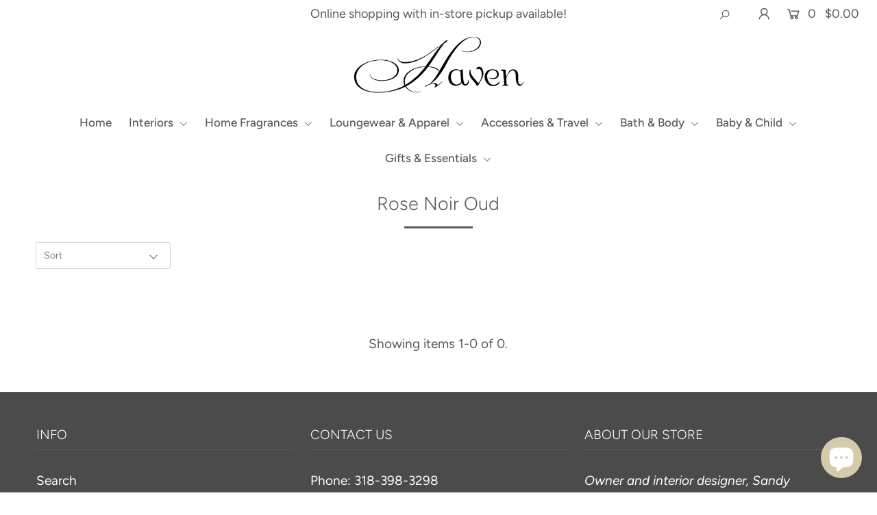

--- FILE ---
content_type: text/html; charset=utf-8
request_url: https://shophavenmonroe.com/collections/rose-noir-oud
body_size: 43452
content:
<!DOCTYPE html>
<!--[if lt IE 7 ]><html class="ie ie6" lang="en"> <![endif]-->
<!--[if IE 7 ]><html class="ie ie7" lang="en"> <![endif]-->
<!--[if IE 8 ]><html class="ie ie8" lang="en"> <![endif]-->
<!--[if (gte IE 9)|!(IE)]><!--><html lang="en" class="no-js"> <!--<![endif]-->
<head>	

  <meta charset="utf-8" />

  







<meta property="og:site_name" content="Haven Monroe">
<meta property="og:url" content="https://shophavenmonroe.com/collections/rose-noir-oud">
<meta property="og:title" content="Rose Noir Oud">
<meta property="og:type" content="product.group">
<meta property="og:description" content="Haven offers gifts for all ages, beautiful design accessories, original art, apparel, and bedding.  Complimentary gift wrapping is available with each purchase!">





<meta name="twitter:title" content="Rose Noir Oud">
<meta name="twitter:description" content="Haven offers gifts for all ages, beautiful design accessories, original art, apparel, and bedding.  Complimentary gift wrapping is available with each purchase!">
<meta name="twitter:domain" content="">


    <!-- SEO
  ================================================== -->
  <title>
    Rose Noir Oud &ndash; Haven Monroe
  </title>
  
  <link rel="canonical" href="https://shophavenmonroe.com/collections/rose-noir-oud" />

    <!-- CSS
  ================================================== -->

  <link href="//shophavenmonroe.com/cdn/shop/t/2/assets/stylesheet.css?v=149516277479950319631759259912" rel="stylesheet" type="text/css" media="all" />
  <link href="//shophavenmonroe.com/cdn/shop/t/2/assets/queries.css?v=9032286057002804681587743133" rel="stylesheet" type="text/css" media="all" />

    <!-- JS
  ================================================== -->

  <script src="//ajax.googleapis.com/ajax/libs/jquery/2.2.4/jquery.min.js" type="text/javascript"></script>
  <script src="//shophavenmonroe.com/cdn/shop/t/2/assets/eventemitter3.min.js?v=148202183930229300091587584774" type="text/javascript"></script>
  <script src="//shophavenmonroe.com/cdn/shop/t/2/assets/theme.js?v=144627532927534519881703369393" type="text/javascript"></script>
  <script src="//shophavenmonroe.com/cdn/shopifycloud/storefront/assets/themes_support/option_selection-b017cd28.js" type="text/javascript"></script>

  <meta name="viewport" content="width=device-width, initial-scale=1">

  
  <link rel="shortcut icon" href="//shophavenmonroe.com/cdn/shop/files/H_32x32.png?v=1614311521" type="image/png" />
  
  
  <script>window.performance && window.performance.mark && window.performance.mark('shopify.content_for_header.start');</script><meta name="facebook-domain-verification" content="ufku40piinfila5l54h97d4h9dwkpf">
<meta name="google-site-verification" content="vdml1ACujD1MDTXzQWtHsd93C20ZN8EK_R2hWaq0ndk">
<meta id="shopify-digital-wallet" name="shopify-digital-wallet" content="/26406780982/digital_wallets/dialog">
<meta name="shopify-checkout-api-token" content="dccba44c04fd87a691459f993a51f950">
<link rel="alternate" type="application/atom+xml" title="Feed" href="/collections/rose-noir-oud.atom" />
<link rel="alternate" type="application/json+oembed" href="https://shophavenmonroe.com/collections/rose-noir-oud.oembed">
<script async="async" src="/checkouts/internal/preloads.js?locale=en-US"></script>
<link rel="preconnect" href="https://shop.app" crossorigin="anonymous">
<script async="async" src="https://shop.app/checkouts/internal/preloads.js?locale=en-US&shop_id=26406780982" crossorigin="anonymous"></script>
<script id="shopify-features" type="application/json">{"accessToken":"dccba44c04fd87a691459f993a51f950","betas":["rich-media-storefront-analytics"],"domain":"shophavenmonroe.com","predictiveSearch":true,"shopId":26406780982,"locale":"en"}</script>
<script>var Shopify = Shopify || {};
Shopify.shop = "haven-monroe.myshopify.com";
Shopify.locale = "en";
Shopify.currency = {"active":"USD","rate":"1.0"};
Shopify.country = "US";
Shopify.theme = {"name":"Icon","id":81434279990,"schema_name":"Icon","schema_version":"7.3.1","theme_store_id":686,"role":"main"};
Shopify.theme.handle = "null";
Shopify.theme.style = {"id":null,"handle":null};
Shopify.cdnHost = "shophavenmonroe.com/cdn";
Shopify.routes = Shopify.routes || {};
Shopify.routes.root = "/";</script>
<script type="module">!function(o){(o.Shopify=o.Shopify||{}).modules=!0}(window);</script>
<script>!function(o){function n(){var o=[];function n(){o.push(Array.prototype.slice.apply(arguments))}return n.q=o,n}var t=o.Shopify=o.Shopify||{};t.loadFeatures=n(),t.autoloadFeatures=n()}(window);</script>
<script>
  window.ShopifyPay = window.ShopifyPay || {};
  window.ShopifyPay.apiHost = "shop.app\/pay";
  window.ShopifyPay.redirectState = null;
</script>
<script id="shop-js-analytics" type="application/json">{"pageType":"collection"}</script>
<script defer="defer" async type="module" src="//shophavenmonroe.com/cdn/shopifycloud/shop-js/modules/v2/client.init-shop-cart-sync_BN7fPSNr.en.esm.js"></script>
<script defer="defer" async type="module" src="//shophavenmonroe.com/cdn/shopifycloud/shop-js/modules/v2/chunk.common_Cbph3Kss.esm.js"></script>
<script defer="defer" async type="module" src="//shophavenmonroe.com/cdn/shopifycloud/shop-js/modules/v2/chunk.modal_DKumMAJ1.esm.js"></script>
<script type="module">
  await import("//shophavenmonroe.com/cdn/shopifycloud/shop-js/modules/v2/client.init-shop-cart-sync_BN7fPSNr.en.esm.js");
await import("//shophavenmonroe.com/cdn/shopifycloud/shop-js/modules/v2/chunk.common_Cbph3Kss.esm.js");
await import("//shophavenmonroe.com/cdn/shopifycloud/shop-js/modules/v2/chunk.modal_DKumMAJ1.esm.js");

  window.Shopify.SignInWithShop?.initShopCartSync?.({"fedCMEnabled":true,"windoidEnabled":true});

</script>
<script>
  window.Shopify = window.Shopify || {};
  if (!window.Shopify.featureAssets) window.Shopify.featureAssets = {};
  window.Shopify.featureAssets['shop-js'] = {"shop-cart-sync":["modules/v2/client.shop-cart-sync_CJVUk8Jm.en.esm.js","modules/v2/chunk.common_Cbph3Kss.esm.js","modules/v2/chunk.modal_DKumMAJ1.esm.js"],"init-fed-cm":["modules/v2/client.init-fed-cm_7Fvt41F4.en.esm.js","modules/v2/chunk.common_Cbph3Kss.esm.js","modules/v2/chunk.modal_DKumMAJ1.esm.js"],"init-shop-email-lookup-coordinator":["modules/v2/client.init-shop-email-lookup-coordinator_Cc088_bR.en.esm.js","modules/v2/chunk.common_Cbph3Kss.esm.js","modules/v2/chunk.modal_DKumMAJ1.esm.js"],"init-windoid":["modules/v2/client.init-windoid_hPopwJRj.en.esm.js","modules/v2/chunk.common_Cbph3Kss.esm.js","modules/v2/chunk.modal_DKumMAJ1.esm.js"],"shop-button":["modules/v2/client.shop-button_B0jaPSNF.en.esm.js","modules/v2/chunk.common_Cbph3Kss.esm.js","modules/v2/chunk.modal_DKumMAJ1.esm.js"],"shop-cash-offers":["modules/v2/client.shop-cash-offers_DPIskqss.en.esm.js","modules/v2/chunk.common_Cbph3Kss.esm.js","modules/v2/chunk.modal_DKumMAJ1.esm.js"],"shop-toast-manager":["modules/v2/client.shop-toast-manager_CK7RT69O.en.esm.js","modules/v2/chunk.common_Cbph3Kss.esm.js","modules/v2/chunk.modal_DKumMAJ1.esm.js"],"init-shop-cart-sync":["modules/v2/client.init-shop-cart-sync_BN7fPSNr.en.esm.js","modules/v2/chunk.common_Cbph3Kss.esm.js","modules/v2/chunk.modal_DKumMAJ1.esm.js"],"init-customer-accounts-sign-up":["modules/v2/client.init-customer-accounts-sign-up_CfPf4CXf.en.esm.js","modules/v2/client.shop-login-button_DeIztwXF.en.esm.js","modules/v2/chunk.common_Cbph3Kss.esm.js","modules/v2/chunk.modal_DKumMAJ1.esm.js"],"pay-button":["modules/v2/client.pay-button_CgIwFSYN.en.esm.js","modules/v2/chunk.common_Cbph3Kss.esm.js","modules/v2/chunk.modal_DKumMAJ1.esm.js"],"init-customer-accounts":["modules/v2/client.init-customer-accounts_DQ3x16JI.en.esm.js","modules/v2/client.shop-login-button_DeIztwXF.en.esm.js","modules/v2/chunk.common_Cbph3Kss.esm.js","modules/v2/chunk.modal_DKumMAJ1.esm.js"],"avatar":["modules/v2/client.avatar_BTnouDA3.en.esm.js"],"init-shop-for-new-customer-accounts":["modules/v2/client.init-shop-for-new-customer-accounts_CsZy_esa.en.esm.js","modules/v2/client.shop-login-button_DeIztwXF.en.esm.js","modules/v2/chunk.common_Cbph3Kss.esm.js","modules/v2/chunk.modal_DKumMAJ1.esm.js"],"shop-follow-button":["modules/v2/client.shop-follow-button_BRMJjgGd.en.esm.js","modules/v2/chunk.common_Cbph3Kss.esm.js","modules/v2/chunk.modal_DKumMAJ1.esm.js"],"checkout-modal":["modules/v2/client.checkout-modal_B9Drz_yf.en.esm.js","modules/v2/chunk.common_Cbph3Kss.esm.js","modules/v2/chunk.modal_DKumMAJ1.esm.js"],"shop-login-button":["modules/v2/client.shop-login-button_DeIztwXF.en.esm.js","modules/v2/chunk.common_Cbph3Kss.esm.js","modules/v2/chunk.modal_DKumMAJ1.esm.js"],"lead-capture":["modules/v2/client.lead-capture_DXYzFM3R.en.esm.js","modules/v2/chunk.common_Cbph3Kss.esm.js","modules/v2/chunk.modal_DKumMAJ1.esm.js"],"shop-login":["modules/v2/client.shop-login_CA5pJqmO.en.esm.js","modules/v2/chunk.common_Cbph3Kss.esm.js","modules/v2/chunk.modal_DKumMAJ1.esm.js"],"payment-terms":["modules/v2/client.payment-terms_BxzfvcZJ.en.esm.js","modules/v2/chunk.common_Cbph3Kss.esm.js","modules/v2/chunk.modal_DKumMAJ1.esm.js"]};
</script>
<script>(function() {
  var isLoaded = false;
  function asyncLoad() {
    if (isLoaded) return;
    isLoaded = true;
    var urls = ["https:\/\/swymv3free-01.azureedge.net\/code\/swym-shopify.js?shop=haven-monroe.myshopify.com","https:\/\/storage.nfcube.com\/instafeed-10a641029993fb9fdb338557759f8023.js?shop=haven-monroe.myshopify.com"];
    for (var i = 0; i < urls.length; i++) {
      var s = document.createElement('script');
      s.type = 'text/javascript';
      s.async = true;
      s.src = urls[i];
      var x = document.getElementsByTagName('script')[0];
      x.parentNode.insertBefore(s, x);
    }
  };
  if(window.attachEvent) {
    window.attachEvent('onload', asyncLoad);
  } else {
    window.addEventListener('load', asyncLoad, false);
  }
})();</script>
<script id="__st">var __st={"a":26406780982,"offset":-21600,"reqid":"b7b9fc65-dc8d-4c4b-8efa-8bc32acf760c-1769790307","pageurl":"shophavenmonroe.com\/collections\/rose-noir-oud","u":"48ff00de9527","p":"collection","rtyp":"collection","rid":168474771510};</script>
<script>window.ShopifyPaypalV4VisibilityTracking = true;</script>
<script id="captcha-bootstrap">!function(){'use strict';const t='contact',e='account',n='new_comment',o=[[t,t],['blogs',n],['comments',n],[t,'customer']],c=[[e,'customer_login'],[e,'guest_login'],[e,'recover_customer_password'],[e,'create_customer']],r=t=>t.map((([t,e])=>`form[action*='/${t}']:not([data-nocaptcha='true']) input[name='form_type'][value='${e}']`)).join(','),a=t=>()=>t?[...document.querySelectorAll(t)].map((t=>t.form)):[];function s(){const t=[...o],e=r(t);return a(e)}const i='password',u='form_key',d=['recaptcha-v3-token','g-recaptcha-response','h-captcha-response',i],f=()=>{try{return window.sessionStorage}catch{return}},m='__shopify_v',_=t=>t.elements[u];function p(t,e,n=!1){try{const o=window.sessionStorage,c=JSON.parse(o.getItem(e)),{data:r}=function(t){const{data:e,action:n}=t;return t[m]||n?{data:e,action:n}:{data:t,action:n}}(c);for(const[e,n]of Object.entries(r))t.elements[e]&&(t.elements[e].value=n);n&&o.removeItem(e)}catch(o){console.error('form repopulation failed',{error:o})}}const l='form_type',E='cptcha';function T(t){t.dataset[E]=!0}const w=window,h=w.document,L='Shopify',v='ce_forms',y='captcha';let A=!1;((t,e)=>{const n=(g='f06e6c50-85a8-45c8-87d0-21a2b65856fe',I='https://cdn.shopify.com/shopifycloud/storefront-forms-hcaptcha/ce_storefront_forms_captcha_hcaptcha.v1.5.2.iife.js',D={infoText:'Protected by hCaptcha',privacyText:'Privacy',termsText:'Terms'},(t,e,n)=>{const o=w[L][v],c=o.bindForm;if(c)return c(t,g,e,D).then(n);var r;o.q.push([[t,g,e,D],n]),r=I,A||(h.body.append(Object.assign(h.createElement('script'),{id:'captcha-provider',async:!0,src:r})),A=!0)});var g,I,D;w[L]=w[L]||{},w[L][v]=w[L][v]||{},w[L][v].q=[],w[L][y]=w[L][y]||{},w[L][y].protect=function(t,e){n(t,void 0,e),T(t)},Object.freeze(w[L][y]),function(t,e,n,w,h,L){const[v,y,A,g]=function(t,e,n){const i=e?o:[],u=t?c:[],d=[...i,...u],f=r(d),m=r(i),_=r(d.filter((([t,e])=>n.includes(e))));return[a(f),a(m),a(_),s()]}(w,h,L),I=t=>{const e=t.target;return e instanceof HTMLFormElement?e:e&&e.form},D=t=>v().includes(t);t.addEventListener('submit',(t=>{const e=I(t);if(!e)return;const n=D(e)&&!e.dataset.hcaptchaBound&&!e.dataset.recaptchaBound,o=_(e),c=g().includes(e)&&(!o||!o.value);(n||c)&&t.preventDefault(),c&&!n&&(function(t){try{if(!f())return;!function(t){const e=f();if(!e)return;const n=_(t);if(!n)return;const o=n.value;o&&e.removeItem(o)}(t);const e=Array.from(Array(32),(()=>Math.random().toString(36)[2])).join('');!function(t,e){_(t)||t.append(Object.assign(document.createElement('input'),{type:'hidden',name:u})),t.elements[u].value=e}(t,e),function(t,e){const n=f();if(!n)return;const o=[...t.querySelectorAll(`input[type='${i}']`)].map((({name:t})=>t)),c=[...d,...o],r={};for(const[a,s]of new FormData(t).entries())c.includes(a)||(r[a]=s);n.setItem(e,JSON.stringify({[m]:1,action:t.action,data:r}))}(t,e)}catch(e){console.error('failed to persist form',e)}}(e),e.submit())}));const S=(t,e)=>{t&&!t.dataset[E]&&(n(t,e.some((e=>e===t))),T(t))};for(const o of['focusin','change'])t.addEventListener(o,(t=>{const e=I(t);D(e)&&S(e,y())}));const B=e.get('form_key'),M=e.get(l),P=B&&M;t.addEventListener('DOMContentLoaded',(()=>{const t=y();if(P)for(const e of t)e.elements[l].value===M&&p(e,B);[...new Set([...A(),...v().filter((t=>'true'===t.dataset.shopifyCaptcha))])].forEach((e=>S(e,t)))}))}(h,new URLSearchParams(w.location.search),n,t,e,['guest_login'])})(!0,!0)}();</script>
<script integrity="sha256-4kQ18oKyAcykRKYeNunJcIwy7WH5gtpwJnB7kiuLZ1E=" data-source-attribution="shopify.loadfeatures" defer="defer" src="//shophavenmonroe.com/cdn/shopifycloud/storefront/assets/storefront/load_feature-a0a9edcb.js" crossorigin="anonymous"></script>
<script crossorigin="anonymous" defer="defer" src="//shophavenmonroe.com/cdn/shopifycloud/storefront/assets/shopify_pay/storefront-65b4c6d7.js?v=20250812"></script>
<script data-source-attribution="shopify.dynamic_checkout.dynamic.init">var Shopify=Shopify||{};Shopify.PaymentButton=Shopify.PaymentButton||{isStorefrontPortableWallets:!0,init:function(){window.Shopify.PaymentButton.init=function(){};var t=document.createElement("script");t.src="https://shophavenmonroe.com/cdn/shopifycloud/portable-wallets/latest/portable-wallets.en.js",t.type="module",document.head.appendChild(t)}};
</script>
<script data-source-attribution="shopify.dynamic_checkout.buyer_consent">
  function portableWalletsHideBuyerConsent(e){var t=document.getElementById("shopify-buyer-consent"),n=document.getElementById("shopify-subscription-policy-button");t&&n&&(t.classList.add("hidden"),t.setAttribute("aria-hidden","true"),n.removeEventListener("click",e))}function portableWalletsShowBuyerConsent(e){var t=document.getElementById("shopify-buyer-consent"),n=document.getElementById("shopify-subscription-policy-button");t&&n&&(t.classList.remove("hidden"),t.removeAttribute("aria-hidden"),n.addEventListener("click",e))}window.Shopify?.PaymentButton&&(window.Shopify.PaymentButton.hideBuyerConsent=portableWalletsHideBuyerConsent,window.Shopify.PaymentButton.showBuyerConsent=portableWalletsShowBuyerConsent);
</script>
<script data-source-attribution="shopify.dynamic_checkout.cart.bootstrap">document.addEventListener("DOMContentLoaded",(function(){function t(){return document.querySelector("shopify-accelerated-checkout-cart, shopify-accelerated-checkout")}if(t())Shopify.PaymentButton.init();else{new MutationObserver((function(e,n){t()&&(Shopify.PaymentButton.init(),n.disconnect())})).observe(document.body,{childList:!0,subtree:!0})}}));
</script>
<link id="shopify-accelerated-checkout-styles" rel="stylesheet" media="screen" href="https://shophavenmonroe.com/cdn/shopifycloud/portable-wallets/latest/accelerated-checkout-backwards-compat.css" crossorigin="anonymous">
<style id="shopify-accelerated-checkout-cart">
        #shopify-buyer-consent {
  margin-top: 1em;
  display: inline-block;
  width: 100%;
}

#shopify-buyer-consent.hidden {
  display: none;
}

#shopify-subscription-policy-button {
  background: none;
  border: none;
  padding: 0;
  text-decoration: underline;
  font-size: inherit;
  cursor: pointer;
}

#shopify-subscription-policy-button::before {
  box-shadow: none;
}

      </style>

<script>window.performance && window.performance.mark && window.performance.mark('shopify.content_for_header.end');</script>
<link href="//shophavenmonroe.com/cdn/shop/t/2/assets/globo.stores.scss.css?v=36578921168776313071609747521" rel="stylesheet" type="text/css" media="all" />

















<script type="text/javascript" src="//shophavenmonroe.com/cdn/shop/t/2/assets/globo.stores.min.js?v=105041005128505969821645819301"></script>












<script>
  var storesConfig = {
    appURL: 'https://stores.globosoftware.net',
    shopURL: 'haven-monroe.myshopify.com',
    locale: "en",
    country: "United States",
    iana_timezone: "America/Chicago",
    timezone_offset: -0600,
    now: '2026-01-30T10:25:07.000',
    now2: {
      year: 2026,
      month: 0,
      date: 30,
      hour: 10,
      minute: 25,
      second: 07
    },
    cartShippingRequire: false,
    settings: {"design":{"textWidgetHeader":"How would you like to receive your purchase?","textWarningCheckout":null,"color":{"textWidgetHeader":"#4a4a4a","methodDescriptionText":"#4a4a4a","textWarningCheckout":"#4a4a4a","textBtnGetDirections":"#9b9b9b","btnGetDirections":"#4a90e2","textShippingMethod":"#4a4a4a","shippingMethodBackground":"#ffffff","shippingMethodHover":"#c4c4c4","textShippingMethodHover":"#ffffff","textShippingMethodSelected":"#4a4a4a","shippingMethodSelected":"#e9e8d3","storeSelected":"#ffffff","textOutOfStock":"#ff0000","textInStock":"#0000ff","calendarBackground":"#ffffff","dayHover":"#b1dcfb","daySelected":"#0089ec","calendarText":"#000000","textDayHover":"#000000","textDaySelected":"#000000","timeSlot":"#ffffff","timeSlotHover":"#b1dcfb","timeSlotSelected":"#0089ec","textTimeSlot":"#000000","textTimeSlotHover":"#000000","textTimeSlotSelected":"#000000"},"items":["storePickup","localDelivery","shipping"]},"storePickup":{"status":true,"mandatoryByTag":true,"description":null,"limitOrder":{"status":true,"number":"20"},"filter":{"status":true,"name":true,"tag":false,"group":false,"radius":false},"distanceLengthUnit":"km","pickup_condition":{"subtotal":{"greater":null,"less":null},"operator":"AND","quantity":{"greater":null,"less":null},"enable_pickup":"1"},"store":{"orderBy":"1","storeDefault":47834,"orderStores":[47834]},"dateTimePicker":{"datePicker":true,"timePicker":true,"lagTime":"1","lagTimeUnit":"days","futureDay":"7"}},"general":{"googleMap":{"status":false,"apiKey":null,"style":"Standard","zoom":"12","pinIcon":"https:\/\/stores.globosoftware.net\/images\/location-512.png","distance_length_unit":"km"},"calendar":{"languageDatepicker":"en-US","weekdaysFull":["Sunday","Monday","Tuesday","Wednesday","Thursday","Friday","Saturday"],"weekdaysShort":["Sun","Mon","Tue","Wed","Thu","Fri","Sat"],"monthsFull":["January","February","March","April","May","June","July","August","September","October","November","December"],"monthsShort":["Jan","Feb","Mar","Apr","May","Jun","Jul","Aug","Sep","Oct","Nov","Dec"],"today":"Today","clear":"Clear","close":"Close","format":"d mmmm, yyyy","formatTime":"h:i A","firstDay":"1","timeSlot":"60","blackout":[]},"inventory":{"hideOutOfStockLocations":false,"onlyShowOutOfStockOrInStock":false,"showUnlinkedLocations":false,"useInventoryThreshold":false,"outOfStock":{"number":0,"text":"Out of Stock"},"lowStock":{"number":5,"text":"Low Stock"},"highStock":{"number":null,"text":"High Stock"},"noInventoryFound":{"show":false,"text":null}}},"localDelivery":{"ask_location":true,"status":false,"limitOrder":{"status":true,"number":"7"},"mandatoryByTag":true,"description":"Local deliveries will be made between 11:00 AM & 12:00 PM, and 4:00 PM & 5:00 PM.","validation":"1","lag_time":"1","lag_time_unit":"days","timePicker":true,"listZipCode":"71201","datePicker":"true","futureDay":"7","localDelivery_condition":{"subtotal":{"greater":"30.00","less":null},"operator":"AND","quantity":{"greater":null,"less":null},"enable_localDelivery":"1"},"deliveryHours":{"monday":{"workHours":[{"start_time":"11:00","end_time":"11:45"},{"start_time":"16:00","end_time":"16:45"}],"status":1},"tuesday":{"workHours":[{"start_time":"11:00","end_time":"11:45"},{"start_time":"16:00","end_time":"16:45"}],"status":1},"wednesday":{"workHours":[{"start_time":"11:00","end_time":"11:45"},{"start_time":"16:00","end_time":"16:45"}],"status":1},"thursday":{"workHours":[{"start_time":"11:00","end_time":"11:45"},{"start_time":"16:00","end_time":"16:45"}],"status":1},"friday":{"workHours":[{"start_time":"11:00","end_time":"11:45"},{"start_time":"16:00","end_time":"16:45"}],"status":1},"saturday":{"workHours":[{"start_time":"08:00","end_time":"16:00"}],"status":0},"sunday":{"workHours":[{"start_time":"08:00","end_time":"16:00"}],"status":0}},"price_condition":{"basic":"total","conditions":[{"from":"0.00","to":"30.00","price":null}]},"distance":"50","distanceUnit":"km"},"shipping":{"status":true,"description":"Shipping will be calculated at checkout."}},
    methods: {
      shippingStatus: true,
      storePickupConditionStatus: true,
      localDeliveryConditionStatus: false
    },
    languages: {"languages":[{"name":"English","code":"en","translate":{"widget":{"enterPostalCode":"Enter your postal code into the field below to check if you are eligible for local delivery:","dateLocalDeliveryPlaceholder":"Choose the delivery date.","dateLocalDeliveryRequiredMessage":"Please select a delivery date.","noStoreFound":"No stores were found.","shippingText":"Shipping","storePickupText":"Store Pickup","localDeliveryText":"Local Delivery","findLocationText":"Find location button","findLocationPlaceholder":"Find my location","filterByGroup":"Filter by group","filterByTag":"Filter by tag","moreInfoText":"More information","dateTimePlaceholder":"Choose datetime","pickupStoreRequiredMessage":"Please pickup a store","pickupTimeRequiredMessage":"Please select a pickup date","popupGetDirection":"Get Directions","popupPhone":"Phone","popupFax":"Fax","popupEmail":"Email","popupNote":"Note","popupOpenHour":"Opening hours","popupStoreClose":"Store Close","searchText":"Search button","mondayText":"Monday","tuesdayText":"Tuesday","wednesdayText":"Wednesday","thursdayText":"Thursday","fridayText":"Friday","saturdayText":"Saturday","sundayText":"Sunday","zipCodeRequiredMessage":"Please enter a valid zipcode","deliveryNotAvailable":"Sorry, delivery is not available in your area.","deliveryAvailable":"Great! You are eligible for delivery."},"checkout":{"contact":{"shipping_address_title":"Pickup information"},"thank_you":{"marker":{"shipping":"Pickup address"},"shipping_address_title":"Pickup address"},"general":{"continue_to_shipping_method":"Continue"},"order_summary":{"free_shipping_discount_label":"Free pickup","shipping_label":"Store Pickup"},"shipping":{"title":"Store Pickup","waiting_on_rate_notice":"Please wait while we fetch available pickup rates...","no_rates_for_cart_or_destination_notice":"Pickup is not available for your cart or destination.","no_rates_for_country_notice":"We don't offer pickups in .","please_enter_your_shipping_information_notice":"Please go back to the shopping cart page and choose a pickup location."},"payment":{"same_billing_address_label":"Please use the option below \u2b07","different_billing_address_label":"Use a different billing address"}},"delivery":{"contact":{"shipping_address_title":"Delivery information"},"thank_you":{"marker":{"shipping":"Delivery address"},"shipping_address_title":"Delivery address"},"general":{"continue_to_shipping_method":"Continue"},"order_summary":{"free_shipping_discount_label":"Free Delivery","shipping_label":"Local Delivery"},"shipping":{"title":"Local Delivery","waiting_on_rate_notice":"Please wait...","no_rates_for_cart_or_destination_notice":"Delivery is not available for your cart or destination.","no_rates_for_country_notice":"We don't offer delivery in .","please_enter_your_shipping_information_notice":"Please go back to the shopping cart page and provide a postal code."},"payment":{"same_billing_address_label":"Please use the option below \u2b07","different_billing_address_label":"Use a different billing address"}}}}],"languageDefault":"en"},
    groups: [{"id":2068,"name":"Interiors, Gifts, and Paper"}],
    tags: [],
    page: "collection",
    deliveryDisableByLimit: [],
    pickUpDisableByLimit: [],

    storePickupProduct: {"productId":4557376716854,"variantId":32171436113974},
    localDeliveryProduct: {"productId":0,"variants":[]},

    isMandatoryPickup: false,
    isMandatoryDelivery: false,

    stores: [],
    cart: {
      count: 0,
      total: 0,
      totalWeight: 0.0,
      pickupWeight: 45358783,
      deliveryWeight: 0,
      hasStorePickupProduct: false,
      hasLocalDeliveryProduct: false,
      localDeliveryProductVariantId: false,
      storePickupProductVariantId: false
    }
  };
</script>
<script type="text/javascript" src="//shophavenmonroe.com/cdn/shop/t/2/assets/globo.stores.data.js?v=42225406740019327461590036045"></script>
<script id="globoStoresTemplate" type="template/html">

{% assign activeMethod = "Shipping" %}
<div id="cart-store-pickup" class="row margin-tb-25">
  {% if settings.design.textWidgetHeader %}
  <div class="storesWidgetHeader">{{settings.design.textWidgetHeader}}</div>
  {% endif %}
  <ul id="shipping-methods">
    {% for method in settings.design.items %}
      {% if method == 'shipping' and methods.shippingStatus %}
        <li class="shipping-method{% if activeMethod == 'Shipping' %} active{% endif %} shipping-method_shipping">
          <label for="attributes-checkout-method-shipping" onclick="">
            <div class="gbStore-loader">
              <input data-toggle="#shipping-container"{% if activeMethod == 'Shipping' %} checked{% endif %} class="attributes-checkout-method" type="radio" name="attributes[Shipping Method]" value="Shipping" id="attributes-checkout-method-shipping" />
              {% if settings.shipping.icon %}
                {{settings.shipping.icon}}
              {% else %}
                <svg xmlns="http://www.w3.org/2000/svg" width="24" height="24" viewBox="0 0 24 24"><path style="fill:#96a0ac;" d="M15.744 16.683l.349-.199v1.717l-.349.195v-1.713zm3.414-.227l.342-.196v-1.717l-.343.195v1.718zm-1.429.813l.343-.195v-1.717l-.343.195v1.717zm.578-.329l.349-.199v-1.717l-.349.199v1.717zm-1.152.656l.343-.196v-1.717l-.343.196v1.717zm-.821.467l.343-.195v-1.717l-.343.195v1.717zm6.666-11.122v11.507l-9.75 5.552-12.25-6.978v-11.507l9.767-5.515 12.233 6.941zm-12.236-4.643l-2.106 1.19 8.891 5.234-.002.003 2.33-1.256-9.113-5.171zm1.236 10.59l-9-5.218v8.19l9 5.126v-8.098zm3.493-3.056l-8.847-5.208-2.488 1.405 8.86 5.138 2.475-1.335zm5.507-.696l-7 3.773v8.362l7-3.985v-8.15z"/></svg>
              {% endif %}
              <p class="gbStore_title-method-Shipping">{{translation.widget.shippingText}}</p>
            </div>
            <div class="gbStore-loading"></div>
          </label>
        </li>
      {% endif %}

      {% if method == 'storePickup' and methods.storePickupConditionStatus %}
        <li class="shipping-method {% if activeMethod == 'Store Pickup' %} active{% endif %} shipping-method_pickup">
          <label for="attributes-checkout-method-pickup" onclick="">
            <div class="gbStore-loader">
              <input data-toggle="#stores-container"{% if activeMethod == 'Store Pickup' %} checked{% endif %} class="attributes-checkout-method" type="radio" name="attributes[Shipping Method]" value="Store Pickup" id="attributes-checkout-method-pickup" />
              {% if settings.storePickup.icon %}
                {{settings.storePickup.icon}}
              {% else %}
                <svg xmlns="http://www.w3.org/2000/svg" width="24" height="24" viewBox="0 0 24 24" fill-rule="evenodd" clip-rule="evenodd"><path style="fill:#96a0ac;" d="M3 18h-2c-.552 0-1-.448-1-1v-13c0-.552.448-1 1-1h13c.552 0 1 .448 1 1v2h4.667c1.117 0 1.6.576 1.936 1.107.594.94 1.536 2.432 2.109 3.378.188.312.288.67.288 1.035v4.48c0 1.089-.743 2-2 2h-1c0 1.656-1.344 3-3 3s-3-1.344-3-3h-6c0 1.656-1.344 3-3 3s-3-1.344-3-3zm3-1.2c.662 0 1.2.538 1.2 1.2 0 .662-.538 1.2-1.2 1.2-.662 0-1.2-.538-1.2-1.2 0-.662.538-1.2 1.2-1.2zm12 0c.662 0 1.2.538 1.2 1.2 0 .662-.538 1.2-1.2 1.2-.662 0-1.2-.538-1.2-1.2 0-.662.538-1.2 1.2-1.2zm-3-2.8h-13v2h1.765c.549-.614 1.347-1 2.235-1 .888 0 1.686.386 2.235 1h7.53c.549-.614 1.347-1 2.235-1 .888 0 1.686.386 2.235 1h1.765v-4.575l-1.711-2.929c-.179-.307-.508-.496-.863-.496h-4.426v6zm-2-9h-11v7h11v-7zm3 4v3h5l-1.427-2.496c-.178-.312-.509-.504-.868-.504h-2.705z"/></svg>
              {% endif %}
              <p class="gbStore_title-method-Shipping">{{translation.widget.storePickupText}}</p>
            </div>
            <div class="gbStore-loading"></div>
          </label>
        </li>
      {% endif %}

      {% if method == 'localDelivery' and methods.localDeliveryConditionStatus %}
        <li class="shipping-method{% if activeMethod == 'Local Delivery' %} active{% endif %} shipping-method_delivery">
            <label for="attributes-checkout-method-localDelivery" onclick="">
                <div class="gbStore-loader">
                    <input data-toggle="#localDeliveryContainer"{% if activeMethod == 'Local Delivery' %} checked{% endif %} class="attributes-checkout-method attributes-checkout-method-localDelivery" type="radio" name="attributes[Shipping Method]" value="Local Delivery" id="attributes-checkout-method-localDelivery" />
                    {% if settings.localDelivery.icon %}
                      {{settings.localDelivery.icon}}
                    {% else %}
                      <svg xmlns="http://www.w3.org/2000/svg" width="24" height="24" viewBox="0 0 24 24" fill-rule="evenodd" clip-rule="evenodd"><path style="fill:#96a0ac;" d="M3 18h-2c-.552 0-1-.448-1-1v-13c0-.552.448-1 1-1h13c.552 0 1 .448 1 1v2h4.667c1.117 0 1.6.576 1.936 1.107.594.94 1.536 2.432 2.109 3.378.188.312.288.67.288 1.035v4.48c0 1.089-.743 2-2 2h-1c0 1.656-1.344 3-3 3s-3-1.344-3-3h-6c0 1.656-1.344 3-3 3s-3-1.344-3-3zm3-1.2c.662 0 1.2.538 1.2 1.2 0 .662-.538 1.2-1.2 1.2-.662 0-1.2-.538-1.2-1.2 0-.662.538-1.2 1.2-1.2zm12 0c.662 0 1.2.538 1.2 1.2 0 .662-.538 1.2-1.2 1.2-.662 0-1.2-.538-1.2-1.2 0-.662.538-1.2 1.2-1.2zm-3-2.8h-13v2h1.765c.549-.614 1.347-1 2.235-1 .888 0 1.686.386 2.235 1h7.53c.549-.614 1.347-1 2.235-1 .888 0 1.686.386 2.235 1h1.765v-4.575l-1.711-2.929c-.179-.307-.508-.496-.863-.496h-4.426v6zm-2-9h-11v7h11v-7zm3 4v3h5l-1.427-2.496c-.178-.312-.509-.504-.868-.504h-2.705z"/></svg>
                    {% endif %}
                    <p class="gbStore_title-method-Shipping">{{translation.widget.localDeliveryText}}</p>
                </div>
                <div class="gbStore-loading"></div>
            </label>
        </li>
      {% endif %}
    {% endfor %}
  </ul>
  <div class="checkout-method-content">
    {% for method in settings.design.items %}
    {% if method == 'shipping' and methods.shippingStatus %}
    <div class="method-content method-content_pickup{% if activeMethod == 'Shipping' %} active{% endif %}" id="shipping-container">
      <div class="methodDescription">{{settings.shipping.description}}</div>
    </div>
    {% endif %}
    {% if method == 'storePickup' and methods.storePickupConditionStatus %}
    <div class="method-content method-content_pickup{% if activeMethod == 'Store Pickup' %} active{% endif %}" id="stores-container">
      <div class="methodDescription">{{settings.storePickup.description}}</div>
      <div class="store-content">
        <div class="search{% unless settings.storePickup.filter.status %} hidden{% endunless %}">
          <div class="form-group{% unless settings.storePickup.filter.name %} hidden{% endunless %}">
            <div class="input-group">
              <input type="text" name="location" id="addressInput" placeholder="{{translation.widget.findLocationPlaceholder}}" class="form-control fuzzy-search">
              <span class="icon"><i class="fa fa-map-marker" id="getLocation"  aria-hidden="true"></i></span>
            </div>
          </div>
          <div class="form-group form-group-option">
            {% if settings.general.googleMap.status and settings.storePickup.filter.radius %}
            <div class="filter-select">
              <select name="radius" id="radiusSelect">
                {% assign distance_length_unit = 'km' %}
                {% if settings.general.googleMap.distance_length_unit == 'm' %}{% assign distance_length_unit = 'mi' %}{% endif %}
                <option {% if settings.storePickup.filter.radius %}selected{% endif %} value="15">15 {{distance_length_unit}}</option>
                <option value="25">25 {{distance_length_unit}}</option>
                <option value="50">50 {{distance_length_unit}}</option>
                <option value="100">100 {{distance_length_unit}}</option>
                <option {% unless settings.storePickup.filter.radius %}selected{% endunless %} value="99999">--Select option--</option>
              </select>
            </div>
            {% endif %}
            {% assign groups_length = groups | size %}
            <div class="filter-select {{groups_length}} {% unless settings.storePickup.filter.group and groups_length > 0 %} hidden{% endunless %}">
              <select name="group" id="groupSelect">
                <option value="0">{{translation.widget.filterByGroup}}</option>
                {% for group in groups %}
                  <option value="{{group.id}}">{{group.name}}</option>
                {% endfor %}
              </select>
            </div>
            {% assign tags_length = tags | size %}
            <div class="filter-select {{tags_length}}{% unless settings.storePickup.filter.tag and tags_length > 0 %} hidden{% endunless %}">
              <select id="tagSelect" multiple="multiple" data-title="{{translation.widget.filterByTag}}">
                {% for tag in tags %}<option value="{{tag}}">{{tag}}</option>{% endfor %}
              </select>
            </div>

            <button type="button" name="search_locations" class="btn globo-btn">
              <span class="spinner"><svg viewBox="0 0 20 20" xmlns="http://www.w3.org/2000/svg"><path d="M7.229 1.173a9.25 9.25 0 1011.655 11.412 1.25 1.25 0 10-2.4-.698 6.75 6.75 0 11-8.506-8.329 1.25 1.25 0 10-.75-2.385z"></path></svg></span>
            	<span>{{translation.widget.searchText}}</span>
            </button>
          </div>
        </div>
      </div>

      <div id="map-container">
        {% assign defaultStore = null %}
        <div id="stores-list-table" class="store-cart">
          <small id="storeMsg" data-notfound="{{translation.widget.noStoreFound | default: 'No stores were found.'}}" data-required="{{translation.widget.pickupStoreRequiredMessage | default: 'Please pick a store'}}" class="error location_error" style="display: none;"></small>
          <ul id="stores-table">
            {% for store in stores %}
              {% if settings.storePickup.store.storeDefault and settings.storePickup.store.storeDefault == store.id %}{% assign defaultStore = store %}{% endif %}
              <li class="stores-list-container {% if settings.storePickup.store.storeDefault and settings.storePickup.store.storeDefault == store.id %} active{% endif %}"
                data-markerid="{{forloop.index}}"
                data-allow-pickup="{{store.allow_pickup}}"
                data-allow-date-picker="{{store.allow_date_picker}}"
                data-store-id="{{store.id}}"
                data-store-icon="{{store.icon}}"
                data-store-lat="{{store.latitude}}"
                data-store-lng="{{store.longitude}}"
              >
                <div class="stores-details stores-list-details">
                  <div class="list-content stores-list-content">
                    <div id="stores-title" class="stores-field store-name">{{store.name}}</div>
                    {% if store.address %}
                    <div id="stores-address" class="stores-field store-address">{{store.address}}</div>
                    {% endif %}
                    {% if store.state_alter or store.state or store.city or store.zipcode %}
                    <div>
                      {% if store.city %}
                      <span id="stores-city" class="stores-field store-city">{{store.city}},</span>
                      {% endif %}
                      {% if store.state or store.state_alter %}
                        <span id="stores-state" class="stores-field store-state">{% if store.state_alter %}{{store.state_alter}}{% else %}{{store.state}}{% endif %},</span>
                      {% endif %}
                      {% if store.zipcode %}
                      <span id="stores-zipcode" class="stores-field store-zipcode">{{store.zipcode}}</span>
                      {% endif %}
                    </div>
                    {% endif %}
                    {% if store.country_alter or store.country %}
                    <div>
                      <span id="stores-country" class="stores-field store-country">{% if store.country_alter %}{{store.country_alter}}{% else %}{{store.country}}{% endif %}</span>
                    </div>
                    {% endif %}
                                        {% if store.distance %}<div id="stores-distance" class="stores-field">Distance: {{store.distance}} {% if settings.general.googleMap.distance_length_unit == 'km' %}km{% elsif settings.general.googleMap.distance_length_unit == 'm' %}mi{% endif %}</div>{% endif %}
                                        <a href="#location-popup-{{store.id}}" class="more-info">{{translation.widget.moreInfoText}}</a>
                    <i class="fa fa-chevron-right hidden" aria-hidden="true"></i>
                  </div>
                </div>
              </li>
            {% endfor %}
          </ul>
        </div>
        {% if settings.general.googleMap.status %}
        <div id="map-table"><div id="map"></div></div>
        {% endif %}
        <div id="dataPickup">
            <input class="pickupData" type="hidden" id="stores_pickupLocationId" name="attributes[Store id]" value="{% if activeMethod == 'Store Pickup' %}{{defaultStore.id | default: ""}}{% endif %}">
            <input class="pickupData" type="hidden" id="stores_pickupCompany" name="attributes[Store name]" value="{% if activeMethod == 'Store Pickup' %}{{defaultStore.name | default: ""}}{% endif %}">
            <textarea id="stores_Address" name="attributes[Store address]" class="pickupData hidden"></textarea>
            <input class="pickupData" type="hidden" id="stores_pickupDate" name="attributes[Pickup date]" value="">
        </div>
      </div>
      {% if settings.storePickup.dateTimePicker.datePicker %}
      <div class="form-group pickupDateTimePicker hidden" style="display: none">
        <input type="text" name="" id="pickupDateTime" placeholder="{{translation.widget.dateTimePlaceholder}}" class="form-control">
        <input type="text" id="pickupDate" style="display:none;" />
        <input type="text" id="pickupTime" style="display:none;" />
        <small id="pickupDateTimeErrorMsg" class="error location_error" style="display:none;">{{translation.widget.pickupTimeRequiredMessage | default: "Please select a pickup date"}}</small>
        <div id="pickupOutlet"></div>
      </div>
      {% endif %}
    </div>
    {% endif %}

    {% if method == 'localDelivery' and methods.localDeliveryConditionStatus %}
    <div class="method-content method-content_localDelivery{% if activeMethod == 'Local Delivery' %} active{% endif %}" id="localDeliveryContainer">
      <div class="methodDescription">{{settings.localDelivery.description}}</div>
      <div class="form-group">
        <label class="textEnterPostalCode">{{translation.widget.enterPostalCode}}</label>
        <div class="input-search">
          <input class="deliveryData" type="text" placeholder="{{translation.widget.enterPostalCodePlaceholder | default: "Enter your postal code ..."}}" id="gbStore-code" name="attributes[Postal code]">
          <input class="deliveryData" type="hidden" id="stores_deliveryDate" name="attributes[Receipt date]" value="">
          <button type="button" id="localDeliverySearchBtn" class="input-search_btn">{{translation.widget.textBtnSearchLocalDelivery | default: "Search"}}</button>
        </div>
        <small id="localDeliveryMsg" class="error location_error" data-success="{{translation.widget.deliveryAvailable | default: 'Great! You are eligible for delivery.'}}" data-error-empty="{{translation.widget.zipCodeRequiredMessage | default: 'Please enter a valid zipcode. Make sure your zipcode is spelled correctly. Try adding a city, state, or country.'}}" data-error-na="{{translation.widget.deliveryNotAvailable | default: 'Sorry, delivery is not available in your area.'}}"></small>
      </div>
      {% if settings.localDelivery.datePicker %}
      <div class="form-group deliveryDateTimePicker hidden" style="display: none">
        <label>{{translation.widget.dateLocalDeliveryPlaceholder}}</label>
        <input type="text" name="" id="deliveryDateTime" placeholder="{{translation.widget.dateLocalDeliveryPlaceholder}}" class="form-control">
        <input type="text" id="deliveryDate" style="display:none;" />
        <input type="text" id="deliveryTime" style="display:none;" />
        <small id="deliveryDateTimeErrorMsg" class="error location_error" style="display:none;">{{translation.widget.dateLocalDeliveryRequiredMessage | default: "Please select a delivery date."}}</small>
        <div id="deliveryOutlet"></div>
      </div>
      {% endif %}
    </div>
    {% endif %}
    {% endfor %}
  </div>
  {% if settings.design.textWarningCheckout %}
  <div class="storesCheckoutWarrning">{{settings.design.textWarningCheckout}}</div>
  {% endif %}
</div>
<div id="gbStoreModal" class="gbStoreModal" style="display: none">
  <div class="gbStore-modal-inner">
    <div class="gbStore-modal-content">
      <span class="gbStore-close">&times;</span>
      <div class="gbStore-modal-body location-popup"></div>
    </div>
  </div>
</div>

</script>
<script id="globoStoreInfomationTemplate" type="template/html">
  
  <h1>{{store.name}}</h1>
  <div>
      <span id="stores-address" class="stores-field" style="display:block;">{{store.address}}</span>
      <span id="stores-city" class="stores-field" style="display:block;">{{store.city}}</span>
      {% if store.state_alter or store.state %}
        <span id="stores-state" class="stores-field">{% if store.state_alter %}{{store.state_alter}}{% else %}{{store.state}}{% endif %}</span>
      {% endif %}
      <span id="stores-zipcode" class="stores-field">{{store.zipcode}}</span>,
      <span id="stores-country" class="stores-field">{% if store.country_alter %}{{store.country_alter}}{% else %}{{store.country}}{% endif %}</span>
  </div>
  <ul>
      {% if store.phone %}
      <li><label>{{translation.widget.popupPhone | default: 'Phone'}}</label>{{store.phone}}</li>
      {% endif %}
      {% if store.fax %}
      <li><label>{{translation.widget.popupFax | default: 'Fax'}}</label>{{store.fax}}</li>
      {% endif %}
      {% if store.email %}
      <li><label>{{translation.widget.popupEmail | default: 'Email'}}</label>{{store.email}}</li>
      {% endif %}
      {% if store.note %}
      <li><label>{{translation.widget.popupNote | default: 'Note'}}</label>{{store.note}}</li>
      {% endif %}
  </ul>
  {% capture destination %}{% if store.address %}{{store.address}}{% if store.city %},{{store.city}}{% endif %}{% if store.state_alter %},{{store.state_alter}}{% elsif store.state %},{{store.state}}{% endif %}{% if store.country_alter %},{{store.country_alter}}{% elsif store.country %},{{store.country}}{% endif %}{% elsif store.longitude and store.latitude %}{{store.latitude}},{{store.longitude}}{% endif %}{% endcapture %}
  <div class="direction">
    <a href="https://www.google.com/maps/dir/?api=1&destination={{destination | url_encode}}" target="_blank" class="btn btn-primary">{{translation.widget.popupGetDirection | default: 'Get directions'}}</a>
  </div>
  {% if store.openning_hours %}
  <div class="row" id="picture-row">
    <div class="col-xs-12 col-sm-12">
      <table>
        <tbody>
          <tr>
            {% if store.picture %}
              <td id="store-picture" rowspan="8"><img src="{{store.picture}}" class="img-responsive" /></td>
            {% endif %}
            <td colspan="2"><h3>{{translation.widget.popupOpenHour | default: 'Opening hours'}}</h3></td>
          </tr>
          <tr>
            <td>{{translation.widget.mondayText | default: 'Monday'}}</td>
            <td>
              {% if store.openning_hours.monday and store.openning_hours.monday.status %}
                {% for period in store.openning_hours.monday.workHours %}
                {% assign start_time_parts = period.start_time | split: ":" %}
                {% assign end_time_parts = period.end_time | split: ":" %}
                {{start_time_parts[0] | modulo: 12}}:{{start_time_parts[1]}}{% if start_time_parts[0] < 12 %}AM{% else %}PM{% endif %} - {{end_time_parts[0] | modulo: 12}}:{{end_time_parts[1]}}{% if end_time_parts[0] < 12 %}AM{% else %}PM{% endif %}<br>                {% endfor %}
              {% else %}
                {{translation.widget.popupStoreClose | default: 'Closed'}}
              {% endif %}
            </td>
          </tr>
          <tr>
            <td>{{translation.widget.tuesdayText | default: 'Tuesday'}}</td>
            <td>
              {% if store.openning_hours.tuesday and store.openning_hours.tuesday.status %}
                {% for period in store.openning_hours.tuesday.workHours %}
                {% assign start_time_parts = period.start_time | split: ":" %}
                {% assign end_time_parts = period.end_time | split: ":" %}
                {{start_time_parts[0] | modulo: 12}}:{{start_time_parts[1]}}{% if start_time_parts[0] < 12 %}AM{% else %}PM{% endif %} - {{end_time_parts[0] | modulo: 12}}:{{end_time_parts[1]}}{% if end_time_parts[0] < 12 %}AM{% else %}PM{% endif %}<br>                {% endfor %}
              {% else %}
                {{translation.widget.popupStoreClose | default: 'Closed'}}
              {% endif %}
            </td>
          </tr>
          <tr>
            <td>{{translation.widget.wednesdayText | default: 'Wednesday'}}</td>
            <td>
              {% if store.openning_hours.wednesday and store.openning_hours.wednesday.status %}
                {% for period in store.openning_hours.wednesday.workHours %}
                {% assign start_time_parts = period.start_time | split: ":" %}
                {% assign end_time_parts = period.end_time | split: ":" %}
                {{start_time_parts[0] | modulo: 12}}:{{start_time_parts[1]}}{% if start_time_parts[0] < 12 %}AM{% else %}PM{% endif %} - {{end_time_parts[0] | modulo: 12}}:{{end_time_parts[1]}}{% if end_time_parts[0] < 12 %}AM{% else %}PM{% endif %}<br>                {% endfor %}
              {% else %}
                {{translation.widget.popupStoreClose | default: 'Closed'}}
              {% endif %}
            </td>
          </tr>
          <tr>
            <td>{{translation.widget.thursdayText | default: 'Thursday'}}</td>
            <td>
              {% if store.openning_hours.thursday and store.openning_hours.thursday.status %}
                {% for period in store.openning_hours.thursday.workHours %}
                {% assign start_time_parts = period.start_time | split: ":" %}
                {% assign end_time_parts = period.end_time | split: ":" %}
                {{start_time_parts[0] | modulo: 12}}:{{start_time_parts[1]}}{% if start_time_parts[0] < 12 %}AM{% else %}PM{% endif %} - {{end_time_parts[0] | modulo: 12}}:{{end_time_parts[1]}}{% if end_time_parts[0] < 12 %}AM{% else %}PM{% endif %}<br>                {% endfor %}
              {% else %}
                {{translation.widget.popupStoreClose | default: 'Closed'}}
              {% endif %}
            </td>
          </tr>
          <tr>
            <td>{{translation.widget.fridayText | default: 'Friday'}}</td>
            <td>
              {% if store.openning_hours.friday and store.openning_hours.friday.status %}
                {% for period in store.openning_hours.friday.workHours %}
                {% assign start_time_parts = period.start_time | split: ":" %}
                {% assign end_time_parts = period.end_time | split: ":" %}
                {{start_time_parts[0] | modulo: 12}}:{{start_time_parts[1]}}{% if start_time_parts[0] < 12 %}AM{% else %}PM{% endif %} - {{end_time_parts[0] | modulo: 12}}:{{end_time_parts[1]}}{% if end_time_parts[0] < 12 %}AM{% else %}PM{% endif %}<br>                {% endfor %}
              {% else %}
                {{translation.widget.popupStoreClose | default: 'Closed'}}
              {% endif %}
            </td>
          </tr>
          <tr>
            <td>{{translation.widget.saturdayText | default: 'Saturday'}}</td>
            <td>
              {% if store.openning_hours.saturday and store.openning_hours.saturday.status %}
                {% for period in store.openning_hours.saturday.workHours %}
                {% assign start_time_parts = period.start_time | split: ":" %}
                {% assign end_time_parts = period.end_time | split: ":" %}
                {{start_time_parts[0] | modulo: 12}}:{{start_time_parts[1]}}{% if start_time_parts[0] < 12 %}AM{% else %}PM{% endif %} - {{end_time_parts[0] | modulo: 12}}:{{end_time_parts[1]}}{% if end_time_parts[0] < 12 %}AM{% else %}PM{% endif %}<br>                {% endfor %}
              {% else %}
                {{translation.widget.popupStoreClose | default: 'Closed'}}
              {% endif %}
            </td>
          </tr>
          <tr>
            <td>{{translation.widget.sundayText | default: 'Sunday'}}</td>
            <td>
              {% if store.openning_hours.sunday and store.openning_hours.sunday.status %}
                {% for period in store.openning_hours.sunday.workHours %}
                {% assign start_time_parts = period.start_time | split: ":" %}
                {% assign end_time_parts = period.end_time | split: ":" %}
                {{start_time_parts[0] | modulo: 12}}:{{start_time_parts[1]}}{% if start_time_parts[0] < 12 %}AM{% else %}PM{% endif %} - {{end_time_parts[0] | modulo: 12}}:{{end_time_parts[1]}}{% if end_time_parts[0] < 12 %}AM{% else %}PM{% endif %}<br>                {% endfor %}
              {% else %}
                {{translation.widget.popupStoreClose | default: 'Closed'}}
              {% endif %}
            </td>
          </tr>
        </tbody>
      </table>
    </div>
  </div>
  {% endif %}
  
</script>
<script id="globoStoreTemplate" type="template/html">

  <div class="gbStore-overlay-details-content">
    <div class="gbStore-overlay-details-name">{{store.name}}</div>
    {% if store.picture %}
    <div class="gbStore-overlay-details-picture"><img src="{{store.picture}}" alt="{{store.name | escape_once}}"></div>
    {% endif %}
    <div class="gbStore-overlay-details-address">{{store.address}}</div>
    <div class="gbStore-overlay-details-address-details">
      {% if store.city %}<span id="stores-city" class="stores-field">{{store.city}}</span>{% endif %}
      {% if store.state or store.state_alter %}<span id="stores-state" class="stores-field">{{store.state}}</span>{% endif %}
      {% if store.zipcode %}<span id="stores-zipcode" class="stores-field">, {{store.zipcode}}</span>{% endif %}
      {% if store.country or store.country_alter %}<span id="stores-country" class="stores-field">{{store.country}}</span>{% endif %}
    </div>
    {% if store.email %}<div class="gbStore-overlay-details-email">{{store.email}}</div>{% endif %}
    {% if store.phone %}<div class="gbStore-overlay-details-phone">{{store.phone}}</div>{% endif %}
    {% if store.fax %}<div class="gbStore-overlay-details-fax">{{store.fax}}</div>{% endif %}
    {% if store.note %}<div class="gbStore-overlay-details-note">{{store.note}}</div>{% endif %}
    {% capture destination %}{% if store.address %}{{store.address}}{% if store.city %},{{store.city}}{% endif %}{% if store.state_alter %},{{store.state_alter}}{% elsif store.state %},{{store.state}}{% endif %}{% if store.country_alter %},{{store.country_alter}}{% elsif store.country %},{{store.country}}{% endif %}{% elsif store.longitude and store.latitude %}{{store.latitude}},{{store.longitude}}{% endif %}{% endcapture %}
    <div class="gbStore-overlay-details-actions">
      <div class="gbStore-overlay-details-action gbStore-overlay-details-action--directions">
        <a class="gbStore-overlay-details-action--directions_link" href="https://www.google.com/maps/dir/?api=1&destination={{destination | url_encode}}" target="_blank">
          <div class="gbStore-icon">
            <svg xmlns="http://www.w3.org/2000/svg" width="24" height="24" viewBox="0 0 24 24" fill="none" stroke="currentColor" stroke-width="2" stroke-linecap="round" stroke-linejoin="round" class="feather feather-navigation"><polygon points="3 11 22 2 13 21 11 13 3 11"></polygon></svg>
          </div>
          {{translation.widget.popupGetDirection | default: 'Get directions'}}
        </a>
      </div>
    </div>
    <div class="gbStore-overlay-hours">
      <div class="gbStore-popup-hours_title"><p>{{translation.widget.popupOpenHour | default: 'Opening hours'}}</p></div>
      <div class="gbStore-popup-hours-item">
        <div class="gbStore-popup-hours-item__day">{{translation.widget.mondayText | default: 'Monday'}}: </div>
        <div class="gbStore-popup-hours-item__time">
          {% if store.openning_hours.monday and store.openning_hours.monday.status %}
            {% for period in store.openning_hours.monday.workHours %}
            {% assign start_time_parts = period.start_time | split: ":" %}
            {% assign end_time_parts = period.end_time | split: ":" %}
            {{start_time_parts[0] | modulo: 12}}:{{start_time_parts[1]}}{% if start_time_parts[0] < 12 %}AM{% else %}PM{% endif %} - {{end_time_parts[0] | modulo: 12}}:{{end_time_parts[1]}}{% if end_time_parts[0] < 12 %}AM{% else %}PM{% endif %}<br>            {% endfor %}
          {% else %}
            {{translation.widget.popupStoreClose | default: 'Closed'}}
          {% endif %}
        </div>
      </div>
      <div class="gbStore-popup-hours-item">
        <div class="gbStore-popup-hours-item__day">{{translation.widget.tuesdayText | default: 'Tuesday'}}: </div>
        <div class="gbStore-popup-hours-item__time">
          {% if store.openning_hours.tuesday and store.openning_hours.tuesday.status %}
            {% for period in store.openning_hours.tuesday.workHours %}
            {% assign start_time_parts = period.start_time | split: ":" %}
            {% assign end_time_parts = period.end_time | split: ":" %}
            {{start_time_parts[0] | modulo: 12}}:{{start_time_parts[1]}}{% if start_time_parts[0] < 12 %}AM{% else %}PM{% endif %} - {{end_time_parts[0] | modulo: 12}}:{{end_time_parts[1]}}{% if end_time_parts[0] < 12 %}AM{% else %}PM{% endif %}<br>            {% endfor %}
          {% else %}
            {{translation.widget.popupStoreClose | default: 'Closed'}}
          {% endif %}
        </div>
      </div>
      <div class="gbStore-popup-hours-item">
        <div class="gbStore-popup-hours-item__day">{{translation.widget.wednesdayText | default: 'Wednesday'}}: </div>
        <div class="gbStore-popup-hours-item__time">
          {% if store.openning_hours.wednesday and store.openning_hours.wednesday.status %}
            {% for period in store.openning_hours.wednesday.workHours %}
            {% assign start_time_parts = period.start_time | split: ":" %}
            {% assign end_time_parts = period.end_time | split: ":" %}
            {{start_time_parts[0] | modulo: 12}}:{{start_time_parts[1]}}{% if start_time_parts[0] < 12 %}AM{% else %}PM{% endif %} - {{end_time_parts[0] | modulo: 12}}:{{end_time_parts[1]}}{% if end_time_parts[0] < 12 %}AM{% else %}PM{% endif %}<br>            {% endfor %}
          {% else %}
            {{translation.widget.popupStoreClose | default: 'Closed'}}
          {% endif %}
        </div>
      </div>
      <div class="gbStore-popup-hours-item">
        <div class="gbStore-popup-hours-item__day">{{translation.widget.thursdayText | default: 'Thursday'}}: </div>
        <div class="gbStore-popup-hours-item__time">
          {% if store.openning_hours.thursday and store.openning_hours.thursday.status %}
            {% for period in store.openning_hours.thursday.workHours %}
            {% assign start_time_parts = period.start_time | split: ":" %}
            {% assign end_time_parts = period.end_time | split: ":" %}
            {{start_time_parts[0] | modulo: 12}}:{{start_time_parts[1]}}{% if start_time_parts[0] < 12 %}AM{% else %}PM{% endif %} - {{end_time_parts[0] | modulo: 12}}:{{end_time_parts[1]}}{% if end_time_parts[0] < 12 %}AM{% else %}PM{% endif %}<br>            {% endfor %}
          {% else %}
            {{translation.widget.popupStoreClose | default: 'Closed'}}
          {% endif %}
        </div>
      </div>
      <div class="gbStore-popup-hours-item">
        <div class="gbStore-popup-hours-item__day">{{translation.widget.fridayText | default: 'Friday'}}: </div>
        <div class="gbStore-popup-hours-item__time">
          {% if store.openning_hours.friday and store.openning_hours.friday.status %}
            {% for period in store.openning_hours.friday.workHours %}
            {% assign start_time_parts = period.start_time | split: ":" %}
            {% assign end_time_parts = period.end_time | split: ":" %}
            {{start_time_parts[0] | modulo: 12}}:{{start_time_parts[1]}}{% if start_time_parts[0] < 12 %}AM{% else %}PM{% endif %} - {{end_time_parts[0] | modulo: 12}}:{{end_time_parts[1]}}{% if end_time_parts[0] < 12 %}AM{% else %}PM{% endif %}<br>            {% endfor %}
          {% else %}
            {{translation.widget.popupStoreClose | default: 'Closed'}}
          {% endif %}
        </div>
      </div>
      <div class="gbStore-popup-hours-item">
        <div class="gbStore-popup-hours-item__day">{{translation.widget.saturdayText | default: 'Saturday'}}: </div>
        <div class="gbStore-popup-hours-item__time">
          {% if store.openning_hours.saturday and store.openning_hours.saturday.status %}
            {% for period in store.openning_hours.saturday.workHours %}
            {% assign start_time_parts = period.start_time | split: ":" %}
            {% assign end_time_parts = period.end_time | split: ":" %}
            {{start_time_parts[0] | modulo: 12}}:{{start_time_parts[1]}}{% if start_time_parts[0] < 12 %}AM{% else %}PM{% endif %} - {{end_time_parts[0] | modulo: 12}}:{{end_time_parts[1]}}{% if end_time_parts[0] < 12 %}AM{% else %}PM{% endif %}<br>            {% endfor %}
          {% else %}
            {{translation.widget.popupStoreClose | default: 'Closed'}}
          {% endif %}
        </div>
      </div>
      <div class="gbStore-popup-hours-item">
        <div class="gbStore-popup-hours-item__day">{{translation.widget.sundayText | default: 'Sunday'}}: </div>
        <div class="gbStore-popup-hours-item__time">
          {% if store.openning_hours.sunday and store.openning_hours.sunday.status %}
            {% for period in store.openning_hours.sunday.workHours %}
            {% assign start_time_parts = period.start_time | split: ":" %}
            {% assign end_time_parts = period.end_time | split: ":" %}
            {{start_time_parts[0] | modulo: 12}}:{{start_time_parts[1]}}{% if start_time_parts[0] < 12 %}AM{% else %}PM{% endif %} - {{end_time_parts[0] | modulo: 12}}:{{end_time_parts[1]}}{% if end_time_parts[0] < 12 %}AM{% else %}PM{% endif %}<br>            {% endfor %}
          {% else %}
            {{translation.widget.popupStoreClose | default: 'Closed'}}
          {% endif %}
        </div>
      </div>
    </div>
  </div>

</script>

<script id="globoListStoresTemplate" type="template/html">

{% capture checkedIcon %}
<span class="gbStore-icon">
  <svg xmlns="http://www.w3.org/2000/svg" viewBox="0 0 512 512"><path d="M173.898 439.404l-166.4-166.4c-9.997-9.997-9.997-26.206 0-36.204l36.203-36.204c9.997-9.998 26.207-9.998 36.204 0L192 312.69 432.095 72.596c9.997-9.997 26.207-9.997 36.204 0l36.203 36.204c9.997 9.997 9.997 26.206 0 36.204l-294.4 294.401c-9.998 9.997-26.207 9.997-36.204-.001z"></path></svg>
</span>
{% endcapture %}
{% assign distance_length_unit = 'km' %}
{% if settings.general.googleMap.distance_length_unit == 'm' %}{% assign distance_length_unit = 'mi' %}{% endif %}
<div class="container-fluid{% if settings.general.googleMap.status %} margin-tb-100{% else %} mt30 mb100{% endif %}">
  {% if settings.general.googleMap.status %}
  <ul class="stores-tabs">
    <li class="active"><a href="#content1">Map</a></li>
    <li><a href="#content2">Stores</a></li>
  </ul>
  <section class="stores-tab-content{% if settings.general.googleMap.status %} active{% endif %}" id="content1">
    <div id="stores-container">
      <div class="store-content"></div>
      <div id="gbStore-widget" style="width: 100%; height: 100%; min-height: 400px;" data-gbstore-env="p" data-gbstore-id="KDLJynn8l2">
        <div id="gbStore-panel">
          <div id="gbStore-overlay">
            <div class="gbStore-overlay-content">
              <button class="gbStore-overlay-close-button">✕</button>
              <div id="gbStore-overlay-details" class="gbStore-overlay-section">
                <img class="gbStore-overlay-details-image" style="display: none;">
                <div class="gbStore-overlay-details-content">
                  <div class="gbStore-overlay-details-name"></div>
                  <div class="gbStore-overlay-details-picture"></div>
                  <div class="gbStore-overlay-details-address"></div>
                  <div class="gbStore-overlay-details-address-details">
                    <span id="stores-city" class="stores-field"></span>
                    <span id="stores-state" class="stores-field"></span>
                    <span id="stores-zipcode" class="stores-field"></span>
                    <span id="stores-country" class="stores-field"></span>
                  </div>
                  <div class="gbStore-overlay-details-email"></div>
                  <div class="gbStore-overlay-details-phone"></div>
                  <div class="gbStore-overlay-details-fax"></div>
                  <div class="gbStore-overlay-details-note"></div>
                  <div class="gbStore-overlay-details-actions">
                    <div class="gbStore-overlay-details-action gbStore-overlay-details-action--directions">
                      <a class="gbStore-overlay-details-action--directions_link" href="https://www.google.com/maps/dir/Current+Location/370 7th Avenue, New York, NY, 100013967, US" target="_blank">
                        <div class="gbStore-icon">
                          <svg xmlns="http://www.w3.org/2000/svg" width="24" height="24" viewBox="0 0 24 24" fill="none" stroke="currentColor" stroke-width="2" stroke-linecap="round" stroke-linejoin="round" class="feather feather-navigation">
                            <polygon points="3 11 22 2 13 21 11 13 3 11"></polygon>
                          </svg>
                        </div>
                        Get Directions
                      </a>
                    </div>
                  </div>
                  <div class="gbStore-overlay-hours"></div>
                  <div class="gbStore-overlay-fields"></div>
                </div>
              </div>
              {% if settings.storePickup.filter.group  %}
              <div id="gbStore-overlay-groups" class="gbStore-overlay-section">
                <div class="gbStore-overlay-groups-header gbStore-overlay-header"><h4>Groups</h4></div>
                <div class="gbStore-overlay-groups-list gbStore-overlay-main">
                  {% for group in groups %}
                  <div class="gbStore-overlay-list-item gbStore-overlay-list-item_group" data-group="{{group.id}}" data-group-name="{{group.name | escape}}">
                    <div class="gbStore-overlay-list-item-name">{{group.name}}</div>
                    {{checkedIcon}}
                  </div>
                  {% endfor %}
                </div>
              </div>
              {% endif %}
              {% if settings.storePickup.filter.tag  %}
              <div id="gbStore-overlay-tags" class="gbStore-overlay-section">
                <div class="gbStore-overlay-tags-header gbStore-overlay-header"><h4>Tags</h4></div>
                <div class="gbStore-overlay-tags-list gbStore-overlay-main">
                  {% for tag in tags %}
                  <div class="gbStore-overlay-list-item gbStore-overlay-list-item_tag" data-tag="{{tag | escape_once}}">
                    <span class="gbStore-overlay-list-item-color" style="background-color: #181818"></span>
                    <div class="gbStore-overlay-list-item-name">{{tag}}</div>
                    {{checkedIcon}}
                  </div>
                  {% endfor %}
                </div>
              </div>
              {% endif %}
              {% if settings.general.googleMap.status and settings.storePickup.filter.radius %}
              <div id="gbStore-overlay-radius" class="gbStore-overlay-section">
                <div class="gbStore-overlay-radius-header gbStore-overlay-header"><h4>Radius</h4></div>
                <div class="gbStore-overlay-radius-list gbStore-overlay-main">
                  <div class="gbStore-overlay-list-item gbStore-overlay-list-item_radius" data-value="15" data-radius="15 {{distance_length_unit}}">
                    <div>15 {{distance_length_unit}}</div>
                    {{checkedIcon}}
                  </div>
                  <div class="gbStore-overlay-list-item gbStore-overlay-list-item_radius" data-value="25" data-radius="25 {{distance_length_unit}}">
                    <div>25 {{distance_length_unit}}</div>
                    {{checkedIcon}}
                  </div>
                  <div class="gbStore-overlay-list-item gbStore-overlay-list-item_radius" data-value="50" data-radius="50 {{distance_length_unit}}">
                    <div>50 {{distance_length_unit}}</div>
                    {{checkedIcon}}
                  </div>
                  <div class="gbStore-overlay-list-item gbStore-overlay-list-item_radius" data-value="100" data-radius="100 {{distance_length_unit}}">
                    <div>100 {{distance_length_unit}}</div>
                    {{checkedIcon}}
                  </div>
                  <div class="gbStore-overlay-list-item gbStore-overlay-list-item_radius is-active" data-value="999999" data-radius=">100 {{distance_length_unit}}">
                    <div>&gt;100 {{distance_length_unit}}</div>
                    {{checkedIcon}}
                  </div>
                </div>
              </div>
              {% endif %}
            </div>
          </div>

          <div id="gbStore-search">
            <div class="gbStore-search-form">
              <div class="gbStore-query">
                <div class="gbStore-search-icon">
                  <svg xmlns="http://www.w3.org/2000/svg" viewBox="0 0 512 512" style="width: 16px; height: 16px;">
                    <path d="M505 442.7L405.3 343c-4.5-4.5-10.6-7-17-7H372c27.6-35.3 44-79.7 44-128C416 93.1 322.9 0 208 0S0 93.1 0 208s93.1 208 208 208c48.3 0 92.7-16.4 128-44v16.3c0 6.4 2.5 12.5 7 17l99.7 99.7c9.4 9.4 24.6 9.4 33.9 0l28.3-28.3c9.4-9.4 9.4-24.6.1-34zM208 336c-70.7 0-128-57.2-128-128 0-70.7 57.2-128 128-128 70.7 0 128 57.2 128 128 0 70.7-57.2 128-128 128z"></path>
                  </svg>
                </div>
                <div class="gbStore-autocomplete">
                  <input type="text" class="gbStore-search-field" id="gbStore-search-text" placeholder="{% if translation.widget.searchByNamePlaceholder %}{{translation.widget.searchByNamePlaceholder | escape | default: 'Example: &quot;New York&quot;'}}{% endif %}" autocomplete="off">
                </div>
              </div>
            </div>
          </div>

          <div class="gbStore-panel-options">
            {% if settings.storePickup.filter.group %}
            <div class="gbStore-group-button gbStore-filter-option">
              <span data-value="" data-label="{{translation.widget.filterByGroup}}" class="gbStore-group-button-value gbStore-filter-option-label">{{translation.widget.filterByGroup}}</span>
            </div>
            {% endif %}
            {% if settings.general.googleMap.status and settings.storePickup.filter.radius  %}
            <div class="gbStore-radius-button gbStore-filter-option">
              <span data-value="999999" class="gbStore-radius-button-value gbStore-filter-option-label">&gt;100 {{distance_length_unit}}</span>
            </div>
            {% endif %}
            {% if settings.storePickup.filter.tag %}
            <div class="gbStore-tags-button  gbStore-filter-option ">
              <span data-value="" data-label="{{translation.widget.filterByTag}}" class="gbStore-filter-option-label">{{translation.widget.filterByTag}}</span>
            </div>
            {% endif %}

            <div class="gbStore-search-button gbStore-filter-option">
              <span class="gbStore-filter-option-label">{{translation.widget.searchText}}</span>
            </div>

          </div>

          <div class="gbStore-result-list">
            <small id="storeMsg" data-notfound="{{translation.widget.noStoreFound | escape | default: "No stores were found."}}" class="error location_error" style="display: none;"></small>
            {% for store in stores %}
            <div
              class="gbStore-result stores-list-container"
              data-store-id="{{store.id}}"
              data-store-icon="{{store.icon}}"
              data-store-lat="{{store.latitude}}"
              data-store-lng="{{store.longitude}}"
            >
              <div>
                <div class="gbStore-result-name">{{store.name}}</div>
                <div class="gbStore-result-address">{{store.address}}</div>
                {% if store.city or store.state or store.state_alter or store.zipcode %}
                <div>
                  {% if store.city %}<span id="stores-city" class="stores-field store-city">{{store.city}}</span>{% endif %}
                  {% if store.state_alter or store.state %}
                    <span id="stores-state" class="stores-field">, {% if store.state_alter %}{{store.state_alter}}{% else %}{{store.state}}{% endif %}</span>
                  {% endif %}
                  {% if store.zipcode %}<span id="stores-zipcode" class="stores-field store-zipcode">, {{store.zipcode}}</span>{% endif %}
                </div>
                {% endif %}
                {% if store.country_alter or store.country %}
                <div>
                  <span id="stores-country" class="stores-field store-country">{% if store.country_alter %}{{store.country_alter}}{% else %}{{store.country}}{% endif %}</span>
                </div>
                {% endif %}
              </div>
            </div>
            {% endfor %}
          </div>
        </div>
        <div id="map" class="map-panel" style="position: relative; overflow: hidden;"></div>
      </div>
      <div class="" id="store-list-detail"></div>
    </div>
  </section>
  {% endif %}

  <section class="stores-tab-content{% unless settings.general.googleMap.status %} active{% endunless %}" id="content2">
    <div class="group-title">
      {% for group in groups %}
        <div class="group-heading">
          <h4><a href="#group-{{group.id}}">{{group.name}}</a></h4>
        </div>
      {% endfor %}
    </div>

    <div class="store-wrapper">
      <div class="g-md-1-3">
        {% for store in stores %}
          {% if store.group_id == 0 %}
            <div class="stores-detail">
              <div class="store-name">{{store.name}}</div>
              <div class="store-address">{{store.address}}</div>
              <div class="store-info">
                <span class="store-city">{{store.city}}</span>
                <span class="store-state">{{store.state}}</span>
                <span class="store-zipcode">{{store.zipcode}}</span>
              </div>
              <div class="store-country">{% if store.country_alter %}{{store.country_alter}}{% elsif store.country %}{{store.country}}{% endif %}</div>
            </div>
          {% endif %}
        {% endfor %}
      </div>
      {% for group in groups %}
        <div class="g-md-1-3" id="group-{{group.id}}">
          <h1>{{group.name}}</h1>
          {% for store in stores %}
            {% if group.id == store.group_id %}
              <div class="stores-detail">
                <div class="store-name">{{store.name}}</div>
                <div class="store-address">{{store.address}}</div>
                <div class="store-info">
                  <span class="store-city">{{store.city}}</span>
                  <span class="store-state">{{store.state}}</span>
                  <span class="store-zipcode">{{store.zipcode}}</span>
                </div>
                <div class="store-country">{% if store.country_alter %}{{store.country_alter}}{% elsif store.country %}{{store.country}}{% endif %}</div>
              </div>
            {% endif %}
          {% endfor %}
        </div>
      {% endfor %}
    </div>
  </section>
</div>

</script>






<style>
    .iti {
        position: relative;
        display: inline-block;
    }
    .iti * {
        box-sizing: border-box;
        -moz-box-sizing: border-box;
    }
    .iti__hide {
        display: none;
    }
    .iti__v-hide {
        visibility: hidden;
    }
    .iti input,
    .iti input[type="tel"],
    .iti input[type="text"] {
        position: relative;
        z-index: 0;
        margin-top: 0 !important;
        margin-bottom: 0 !important;
        padding-right: 36px;
        margin-right: 0;
    }
    .iti__flag-container {
        position: absolute;
        top: 0;
        bottom: 0;
        right: 0;
        padding: 1px;
    }
    .iti__selected-flag {
        z-index: 1;
        position: relative;
        display: flex;
        align-items: center;
        height: 100%;
        padding: 0 6px 0 8px;
    }
    .iti__arrow {
        margin-left: 6px;
        width: 0;
        height: 0;
        border-left: 3px solid transparent;
        border-right: 3px solid transparent;
        border-top: 4px solid #555;
    }
    .iti__arrow--up {
        border-top: none;
        border-bottom: 4px solid #555;
    }
    .iti__country-list {
        position: absolute;
        z-index: 2;
        list-style: none;
        text-align: left;
        padding: 0;
        margin: 0 0 0 -1px;
        box-shadow: 1px 1px 4px rgba(0, 0, 0, 0.2);
        background-color: #fff;
        border: 1px solid #ccc;
        white-space: nowrap;
        max-height: 200px;
        overflow-y: scroll;
        -webkit-overflow-scrolling: touch;
    }
    .iti__country-list--dropup {
        bottom: 100%;
        margin-bottom: -1px;
    }
    @media (max-width: 500px) {
        .iti__country-list {
            white-space: normal;
        }
    }
    .iti__flag-box {
        display: inline-block;
        width: 20px;
    }
    .iti__divider {
        padding-bottom: 5px;
        margin-bottom: 5px;
        border-bottom: 1px solid #ccc;
    }
    .iti__country {
        padding: 5px 10px;
        outline: 0;
    }
    .iti__dial-code {
        color: #999;
    }
    .iti__country.iti__highlight {
        background-color: rgba(0, 0, 0, 0.05);
    }
    .iti__country-name,
    .iti__dial-code,
    .iti__flag-box {
        vertical-align: middle;
    }
    .iti__country-name,
    .iti__flag-box {
        margin-right: 6px;
    }
    .iti--allow-dropdown input,
    .iti--allow-dropdown input[type="tel"],
    .iti--allow-dropdown input[type="text"],
    .iti--separate-dial-code input,
    .iti--separate-dial-code input[type="tel"],
    .iti--separate-dial-code input[type="text"] {
        padding-right: 6px;
        padding-left: 52px;
        margin-left: 0;
    }
    .iti--allow-dropdown .iti__flag-container,
    .iti--separate-dial-code .iti__flag-container {
        right: auto;
        left: 0;
    }
    .iti--allow-dropdown .iti__flag-container:hover {
        cursor: pointer;
    }
    .iti--allow-dropdown .iti__flag-container:hover .iti__selected-flag {
        background-color: rgba(0, 0, 0, 0.05);
    }
    .iti--allow-dropdown input[disabled] + .iti__flag-container:hover,
    .iti--allow-dropdown input[readonly] + .iti__flag-container:hover {
        cursor: default;
    }
    .iti--allow-dropdown input[disabled] + .iti__flag-container:hover .iti__selected-flag,
    .iti--allow-dropdown input[readonly] + .iti__flag-container:hover .iti__selected-flag {
        background-color: transparent;
    }
    .iti--separate-dial-code .iti__selected-flag {
        background-color: rgba(0, 0, 0, 0.05);
    }
    .iti--separate-dial-code .iti__selected-dial-code {
        margin-left: 6px;
    }
    .iti--container {
        position: absolute;
        top: -1000px;
        left: -1000px;
        z-index: 1060;
        padding: 1px;
    }
    .iti--container:hover {
        cursor: pointer;
    }
    .iti-mobile .iti--container {
        top: 30px;
        bottom: 30px;
        left: 30px;
        right: 30px;
        position: fixed;
    }
    .iti-mobile .iti__country-list {
        max-height: 100%;
        width: 100%;
    }
    .iti-mobile .iti__country {
        padding: 10px 10px;
        line-height: 1.5em;
    }
    .iti__flag {
        width: 20px;
    }
    .iti__flag.iti__be {
        width: 18px;
    }
    .iti__flag.iti__ch {
        width: 15px;
    }
    .iti__flag.iti__mc {
        width: 19px;
    }
    .iti__flag.iti__ne {
        width: 18px;
    }
    .iti__flag.iti__np {
        width: 13px;
    }
    .iti__flag.iti__va {
        width: 15px;
    }
    @media (-webkit-min-device-pixel-ratio: 2), (min-resolution: 192dpi) {
        .iti__flag {
            background-size: 5652px 15px;
        }
    }
    .iti__flag.iti__ac {
        height: 10px;
        background-position: 0 0;
    }
    .iti__flag.iti__ad {
        height: 14px;
        background-position: -22px 0;
    }
    .iti__flag.iti__ae {
        height: 10px;
        background-position: -44px 0;
    }
    .iti__flag.iti__af {
        height: 14px;
        background-position: -66px 0;
    }
    .iti__flag.iti__ag {
        height: 14px;
        background-position: -88px 0;
    }
    .iti__flag.iti__ai {
        height: 10px;
        background-position: -110px 0;
    }
    .iti__flag.iti__al {
        height: 15px;
        background-position: -132px 0;
    }
    .iti__flag.iti__am {
        height: 10px;
        background-position: -154px 0;
    }
    .iti__flag.iti__ao {
        height: 14px;
        background-position: -176px 0;
    }
    .iti__flag.iti__aq {
        height: 14px;
        background-position: -198px 0;
    }
    .iti__flag.iti__ar {
        height: 13px;
        background-position: -220px 0;
    }
    .iti__flag.iti__as {
        height: 10px;
        background-position: -242px 0;
    }
    .iti__flag.iti__at {
        height: 14px;
        background-position: -264px 0;
    }
    .iti__flag.iti__au {
        height: 10px;
        background-position: -286px 0;
    }
    .iti__flag.iti__aw {
        height: 14px;
        background-position: -308px 0;
    }
    .iti__flag.iti__ax {
        height: 13px;
        background-position: -330px 0;
    }
    .iti__flag.iti__az {
        height: 10px;
        background-position: -352px 0;
    }
    .iti__flag.iti__ba {
        height: 10px;
        background-position: -374px 0;
    }
    .iti__flag.iti__bb {
        height: 14px;
        background-position: -396px 0;
    }
    .iti__flag.iti__bd {
        height: 12px;
        background-position: -418px 0;
    }
    .iti__flag.iti__be {
        height: 15px;
        background-position: -440px 0;
    }
    .iti__flag.iti__bf {
        height: 14px;
        background-position: -460px 0;
    }
    .iti__flag.iti__bg {
        height: 12px;
        background-position: -482px 0;
    }
    .iti__flag.iti__bh {
        height: 12px;
        background-position: -504px 0;
    }
    .iti__flag.iti__bi {
        height: 12px;
        background-position: -526px 0;
    }
    .iti__flag.iti__bj {
        height: 14px;
        background-position: -548px 0;
    }
    .iti__flag.iti__bl {
        height: 14px;
        background-position: -570px 0;
    }
    .iti__flag.iti__bm {
        height: 10px;
        background-position: -592px 0;
    }
    .iti__flag.iti__bn {
        height: 10px;
        background-position: -614px 0;
    }
    .iti__flag.iti__bo {
        height: 14px;
        background-position: -636px 0;
    }
    .iti__flag.iti__bq {
        height: 14px;
        background-position: -658px 0;
    }
    .iti__flag.iti__br {
        height: 14px;
        background-position: -680px 0;
    }
    .iti__flag.iti__bs {
        height: 10px;
        background-position: -702px 0;
    }
    .iti__flag.iti__bt {
        height: 14px;
        background-position: -724px 0;
    }
    .iti__flag.iti__bv {
        height: 15px;
        background-position: -746px 0;
    }
    .iti__flag.iti__bw {
        height: 14px;
        background-position: -768px 0;
    }
    .iti__flag.iti__by {
        height: 10px;
        background-position: -790px 0;
    }
    .iti__flag.iti__bz {
        height: 14px;
        background-position: -812px 0;
    }
    .iti__flag.iti__ca {
        height: 10px;
        background-position: -834px 0;
    }
    .iti__flag.iti__cc {
        height: 10px;
        background-position: -856px 0;
    }
    .iti__flag.iti__cd {
        height: 15px;
        background-position: -878px 0;
    }
    .iti__flag.iti__cf {
        height: 14px;
        background-position: -900px 0;
    }
    .iti__flag.iti__cg {
        height: 14px;
        background-position: -922px 0;
    }
    .iti__flag.iti__ch {
        height: 15px;
        background-position: -944px 0;
    }
    .iti__flag.iti__ci {
        height: 14px;
        background-position: -961px 0;
    }
    .iti__flag.iti__ck {
        height: 10px;
        background-position: -983px 0;
    }
    .iti__flag.iti__cl {
        height: 14px;
        background-position: -1005px 0;
    }
    .iti__flag.iti__cm {
        height: 14px;
        background-position: -1027px 0;
    }
    .iti__flag.iti__cn {
        height: 14px;
        background-position: -1049px 0;
    }
    .iti__flag.iti__co {
        height: 14px;
        background-position: -1071px 0;
    }
    .iti__flag.iti__cp {
        height: 14px;
        background-position: -1093px 0;
    }
    .iti__flag.iti__cr {
        height: 12px;
        background-position: -1115px 0;
    }
    .iti__flag.iti__cu {
        height: 10px;
        background-position: -1137px 0;
    }
    .iti__flag.iti__cv {
        height: 12px;
        background-position: -1159px 0;
    }
    .iti__flag.iti__cw {
        height: 14px;
        background-position: -1181px 0;
    }
    .iti__flag.iti__cx {
        height: 10px;
        background-position: -1203px 0;
    }
    .iti__flag.iti__cy {
        height: 14px;
        background-position: -1225px 0;
    }
    .iti__flag.iti__cz {
        height: 14px;
        background-position: -1247px 0;
    }
    .iti__flag.iti__de {
        height: 12px;
        background-position: -1269px 0;
    }
    .iti__flag.iti__dg {
        height: 10px;
        background-position: -1291px 0;
    }
    .iti__flag.iti__dj {
        height: 14px;
        background-position: -1313px 0;
    }
    .iti__flag.iti__dk {
        height: 15px;
        background-position: -1335px 0;
    }
    .iti__flag.iti__dm {
        height: 10px;
        background-position: -1357px 0;
    }
    .iti__flag.iti__do {
        height: 14px;
        background-position: -1379px 0;
    }
    .iti__flag.iti__dz {
        height: 14px;
        background-position: -1401px 0;
    }
    .iti__flag.iti__ea {
        height: 14px;
        background-position: -1423px 0;
    }
    .iti__flag.iti__ec {
        height: 14px;
        background-position: -1445px 0;
    }
    .iti__flag.iti__ee {
        height: 13px;
        background-position: -1467px 0;
    }
    .iti__flag.iti__eg {
        height: 14px;
        background-position: -1489px 0;
    }
    .iti__flag.iti__eh {
        height: 10px;
        background-position: -1511px 0;
    }
    .iti__flag.iti__er {
        height: 10px;
        background-position: -1533px 0;
    }
    .iti__flag.iti__es {
        height: 14px;
        background-position: -1555px 0;
    }
    .iti__flag.iti__et {
        height: 10px;
        background-position: -1577px 0;
    }
    .iti__flag.iti__eu {
        height: 14px;
        background-position: -1599px 0;
    }
    .iti__flag.iti__fi {
        height: 12px;
        background-position: -1621px 0;
    }
    .iti__flag.iti__fj {
        height: 10px;
        background-position: -1643px 0;
    }
    .iti__flag.iti__fk {
        height: 10px;
        background-position: -1665px 0;
    }
    .iti__flag.iti__fm {
        height: 11px;
        background-position: -1687px 0;
    }
    .iti__flag.iti__fo {
        height: 15px;
        background-position: -1709px 0;
    }
    .iti__flag.iti__fr {
        height: 14px;
        background-position: -1731px 0;
    }
    .iti__flag.iti__ga {
        height: 15px;
        background-position: -1753px 0;
    }
    .iti__flag.iti__gb {
        height: 10px;
        background-position: -1775px 0;
    }
    .iti__flag.iti__gd {
        height: 12px;
        background-position: -1797px 0;
    }
    .iti__flag.iti__ge {
        height: 14px;
        background-position: -1819px 0;
    }
    .iti__flag.iti__gf {
        height: 14px;
        background-position: -1841px 0;
    }
    .iti__flag.iti__gg {
        height: 14px;
        background-position: -1863px 0;
    }
    .iti__flag.iti__gh {
        height: 14px;
        background-position: -1885px 0;
    }
    .iti__flag.iti__gi {
        height: 10px;
        background-position: -1907px 0;
    }
    .iti__flag.iti__gl {
        height: 14px;
        background-position: -1929px 0;
    }
    .iti__flag.iti__gm {
        height: 14px;
        background-position: -1951px 0;
    }
    .iti__flag.iti__gn {
        height: 14px;
        background-position: -1973px 0;
    }
    .iti__flag.iti__gp {
        height: 14px;
        background-position: -1995px 0;
    }
    .iti__flag.iti__gq {
        height: 14px;
        background-position: -2017px 0;
    }
    .iti__flag.iti__gr {
        height: 14px;
        background-position: -2039px 0;
    }
    .iti__flag.iti__gs {
        height: 10px;
        background-position: -2061px 0;
    }
    .iti__flag.iti__gt {
        height: 13px;
        background-position: -2083px 0;
    }
    .iti__flag.iti__gu {
        height: 11px;
        background-position: -2105px 0;
    }
    .iti__flag.iti__gw {
        height: 10px;
        background-position: -2127px 0;
    }
    .iti__flag.iti__gy {
        height: 12px;
        background-position: -2149px 0;
    }
    .iti__flag.iti__hk {
        height: 14px;
        background-position: -2171px 0;
    }
    .iti__flag.iti__hm {
        height: 10px;
        background-position: -2193px 0;
    }
    .iti__flag.iti__hn {
        height: 10px;
        background-position: -2215px 0;
    }
    .iti__flag.iti__hr {
        height: 10px;
        background-position: -2237px 0;
    }
    .iti__flag.iti__ht {
        height: 12px;
        background-position: -2259px 0;
    }
    .iti__flag.iti__hu {
        height: 10px;
        background-position: -2281px 0;
    }
    .iti__flag.iti__ic {
        height: 14px;
        background-position: -2303px 0;
    }
    .iti__flag.iti__id {
        height: 14px;
        background-position: -2325px 0;
    }
    .iti__flag.iti__ie {
        height: 10px;
        background-position: -2347px 0;
    }
    .iti__flag.iti__il {
        height: 15px;
        background-position: -2369px 0;
    }
    .iti__flag.iti__im {
        height: 10px;
        background-position: -2391px 0;
    }
    .iti__flag.iti__in {
        height: 14px;
        background-position: -2413px 0;
    }
    .iti__flag.iti__io {
        height: 10px;
        background-position: -2435px 0;
    }
    .iti__flag.iti__iq {
        height: 14px;
        background-position: -2457px 0;
    }
    .iti__flag.iti__ir {
        height: 12px;
        background-position: -2479px 0;
    }
    .iti__flag.iti__is {
        height: 15px;
        background-position: -2501px 0;
    }
    .iti__flag.iti__it {
        height: 14px;
        background-position: -2523px 0;
    }
    .iti__flag.iti__je {
        height: 12px;
        background-position: -2545px 0;
    }
    .iti__flag.iti__jm {
        height: 10px;
        background-position: -2567px 0;
    }
    .iti__flag.iti__jo {
        height: 10px;
        background-position: -2589px 0;
    }
    .iti__flag.iti__jp {
        height: 14px;
        background-position: -2611px 0;
    }
    .iti__flag.iti__ke {
        height: 14px;
        background-position: -2633px 0;
    }
    .iti__flag.iti__kg {
        height: 12px;
        background-position: -2655px 0;
    }
    .iti__flag.iti__kh {
        height: 13px;
        background-position: -2677px 0;
    }
    .iti__flag.iti__ki {
        height: 10px;
        background-position: -2699px 0;
    }
    .iti__flag.iti__km {
        height: 12px;
        background-position: -2721px 0;
    }
    .iti__flag.iti__kn {
        height: 14px;
        background-position: -2743px 0;
    }
    .iti__flag.iti__kp {
        height: 10px;
        background-position: -2765px 0;
    }
    .iti__flag.iti__kr {
        height: 14px;
        background-position: -2787px 0;
    }
    .iti__flag.iti__kw {
        height: 10px;
        background-position: -2809px 0;
    }
    .iti__flag.iti__ky {
        height: 10px;
        background-position: -2831px 0;
    }
    .iti__flag.iti__kz {
        height: 10px;
        background-position: -2853px 0;
    }
    .iti__flag.iti__la {
        height: 14px;
        background-position: -2875px 0;
    }
    .iti__flag.iti__lb {
        height: 14px;
        background-position: -2897px 0;
    }
    .iti__flag.iti__lc {
        height: 10px;
        background-position: -2919px 0;
    }
    .iti__flag.iti__li {
        height: 12px;
        background-position: -2941px 0;
    }
    .iti__flag.iti__lk {
        height: 10px;
        background-position: -2963px 0;
    }
    .iti__flag.iti__lr {
        height: 11px;
        background-position: -2985px 0;
    }
    .iti__flag.iti__ls {
        height: 14px;
        background-position: -3007px 0;
    }
    .iti__flag.iti__lt {
        height: 12px;
        background-position: -3029px 0;
    }
    .iti__flag.iti__lu {
        height: 12px;
        background-position: -3051px 0;
    }
    .iti__flag.iti__lv {
        height: 10px;
        background-position: -3073px 0;
    }
    .iti__flag.iti__ly {
        height: 10px;
        background-position: -3095px 0;
    }
    .iti__flag.iti__ma {
        height: 14px;
        background-position: -3117px 0;
    }
    .iti__flag.iti__mc {
        height: 15px;
        background-position: -3139px 0;
    }
    .iti__flag.iti__md {
        height: 10px;
        background-position: -3160px 0;
    }
    .iti__flag.iti__me {
        height: 10px;
        background-position: -3182px 0;
    }
    .iti__flag.iti__mf {
        height: 14px;
        background-position: -3204px 0;
    }
    .iti__flag.iti__mg {
        height: 14px;
        background-position: -3226px 0;
    }
    .iti__flag.iti__mh {
        height: 11px;
        background-position: -3248px 0;
    }
    .iti__flag.iti__mk {
        height: 10px;
        background-position: -3270px 0;
    }
    .iti__flag.iti__ml {
        height: 14px;
        background-position: -3292px 0;
    }
    .iti__flag.iti__mm {
        height: 14px;
        background-position: -3314px 0;
    }
    .iti__flag.iti__mn {
        height: 10px;
        background-position: -3336px 0;
    }
    .iti__flag.iti__mo {
        height: 14px;
        background-position: -3358px 0;
    }
    .iti__flag.iti__mp {
        height: 10px;
        background-position: -3380px 0;
    }
    .iti__flag.iti__mq {
        height: 14px;
        background-position: -3402px 0;
    }
    .iti__flag.iti__mr {
        height: 14px;
        background-position: -3424px 0;
    }
    .iti__flag.iti__ms {
        height: 10px;
        background-position: -3446px 0;
    }
    .iti__flag.iti__mt {
        height: 14px;
        background-position: -3468px 0;
    }
    .iti__flag.iti__mu {
        height: 14px;
        background-position: -3490px 0;
    }
    .iti__flag.iti__mv {
        height: 14px;
        background-position: -3512px 0;
    }
    .iti__flag.iti__mw {
        height: 14px;
        background-position: -3534px 0;
    }
    .iti__flag.iti__mx {
        height: 12px;
        background-position: -3556px 0;
    }
    .iti__flag.iti__my {
        height: 10px;
        background-position: -3578px 0;
    }
    .iti__flag.iti__mz {
        height: 14px;
        background-position: -3600px 0;
    }
    .iti__flag.iti__na {
        height: 14px;
        background-position: -3622px 0;
    }
    .iti__flag.iti__nc {
        height: 10px;
        background-position: -3644px 0;
    }
    .iti__flag.iti__ne {
        height: 15px;
        background-position: -3666px 0;
    }
    .iti__flag.iti__nf {
        height: 10px;
        background-position: -3686px 0;
    }
    .iti__flag.iti__ng {
        height: 10px;
        background-position: -3708px 0;
    }
    .iti__flag.iti__ni {
        height: 12px;
        background-position: -3730px 0;
    }
    .iti__flag.iti__nl {
        height: 14px;
        background-position: -3752px 0;
    }
    .iti__flag.iti__no {
        height: 15px;
        background-position: -3774px 0;
    }
    .iti__flag.iti__np {
        height: 15px;
        background-position: -3796px 0;
    }
    .iti__flag.iti__nr {
        height: 10px;
        background-position: -3811px 0;
    }
    .iti__flag.iti__nu {
        height: 10px;
        background-position: -3833px 0;
    }
    .iti__flag.iti__nz {
        height: 10px;
        background-position: -3855px 0;
    }
    .iti__flag.iti__om {
        height: 10px;
        background-position: -3877px 0;
    }
    .iti__flag.iti__pa {
        height: 14px;
        background-position: -3899px 0;
    }
    .iti__flag.iti__pe {
        height: 14px;
        background-position: -3921px 0;
    }
    .iti__flag.iti__pf {
        height: 14px;
        background-position: -3943px 0;
    }
    .iti__flag.iti__pg {
        height: 15px;
        background-position: -3965px 0;
    }
    .iti__flag.iti__ph {
        height: 10px;
        background-position: -3987px 0;
    }
    .iti__flag.iti__pk {
        height: 14px;
        background-position: -4009px 0;
    }
    .iti__flag.iti__pl {
        height: 13px;
        background-position: -4031px 0;
    }
    .iti__flag.iti__pm {
        height: 14px;
        background-position: -4053px 0;
    }
    .iti__flag.iti__pn {
        height: 10px;
        background-position: -4075px 0;
    }
    .iti__flag.iti__pr {
        height: 14px;
        background-position: -4097px 0;
    }
    .iti__flag.iti__ps {
        height: 10px;
        background-position: -4119px 0;
    }
    .iti__flag.iti__pt {
        height: 14px;
        background-position: -4141px 0;
    }
    .iti__flag.iti__pw {
        height: 13px;
        background-position: -4163px 0;
    }
    .iti__flag.iti__py {
        height: 11px;
        background-position: -4185px 0;
    }
    .iti__flag.iti__qa {
        height: 8px;
        background-position: -4207px 0;
    }
    .iti__flag.iti__re {
        height: 14px;
        background-position: -4229px 0;
    }
    .iti__flag.iti__ro {
        height: 14px;
        background-position: -4251px 0;
    }
    .iti__flag.iti__rs {
        height: 14px;
        background-position: -4273px 0;
    }
    .iti__flag.iti__ru {
        height: 14px;
        background-position: -4295px 0;
    }
    .iti__flag.iti__rw {
        height: 14px;
        background-position: -4317px 0;
    }
    .iti__flag.iti__sa {
        height: 14px;
        background-position: -4339px 0;
    }
    .iti__flag.iti__sb {
        height: 10px;
        background-position: -4361px 0;
    }
    .iti__flag.iti__sc {
        height: 10px;
        background-position: -4383px 0;
    }
    .iti__flag.iti__sd {
        height: 10px;
        background-position: -4405px 0;
    }
    .iti__flag.iti__se {
        height: 13px;
        background-position: -4427px 0;
    }
    .iti__flag.iti__sg {
        height: 14px;
        background-position: -4449px 0;
    }
    .iti__flag.iti__sh {
        height: 10px;
        background-position: -4471px 0;
    }
    .iti__flag.iti__si {
        height: 10px;
        background-position: -4493px 0;
    }
    .iti__flag.iti__sj {
        height: 15px;
        background-position: -4515px 0;
    }
    .iti__flag.iti__sk {
        height: 14px;
        background-position: -4537px 0;
    }
    .iti__flag.iti__sl {
        height: 14px;
        background-position: -4559px 0;
    }
    .iti__flag.iti__sm {
        height: 15px;
        background-position: -4581px 0;
    }
    .iti__flag.iti__sn {
        height: 14px;
        background-position: -4603px 0;
    }
    .iti__flag.iti__so {
        height: 14px;
        background-position: -4625px 0;
    }
    .iti__flag.iti__sr {
        height: 14px;
        background-position: -4647px 0;
    }
    .iti__flag.iti__ss {
        height: 10px;
        background-position: -4669px 0;
    }
    .iti__flag.iti__st {
        height: 10px;
        background-position: -4691px 0;
    }
    .iti__flag.iti__sv {
        height: 12px;
        background-position: -4713px 0;
    }
    .iti__flag.iti__sx {
        height: 14px;
        background-position: -4735px 0;
    }
    .iti__flag.iti__sy {
        height: 14px;
        background-position: -4757px 0;
    }
    .iti__flag.iti__sz {
        height: 14px;
        background-position: -4779px 0;
    }
    .iti__flag.iti__ta {
        height: 10px;
        background-position: -4801px 0;
    }
    .iti__flag.iti__tc {
        height: 10px;
        background-position: -4823px 0;
    }
    .iti__flag.iti__td {
        height: 14px;
        background-position: -4845px 0;
    }
    .iti__flag.iti__tf {
        height: 14px;
        background-position: -4867px 0;
    }
    .iti__flag.iti__tg {
        height: 13px;
        background-position: -4889px 0;
    }
    .iti__flag.iti__th {
        height: 14px;
        background-position: -4911px 0;
    }
    .iti__flag.iti__tj {
        height: 10px;
        background-position: -4933px 0;
    }
    .iti__flag.iti__tk {
        height: 10px;
        background-position: -4955px 0;
    }
    .iti__flag.iti__tl {
        height: 10px;
        background-position: -4977px 0;
    }
    .iti__flag.iti__tm {
        height: 14px;
        background-position: -4999px 0;
    }
    .iti__flag.iti__tn {
        height: 14px;
        background-position: -5021px 0;
    }
    .iti__flag.iti__to {
        height: 10px;
        background-position: -5043px 0;
    }
    .iti__flag.iti__tr {
        height: 14px;
        background-position: -5065px 0;
    }
    .iti__flag.iti__tt {
        height: 12px;
        background-position: -5087px 0;
    }
    .iti__flag.iti__tv {
        height: 10px;
        background-position: -5109px 0;
    }
    .iti__flag.iti__tw {
        height: 14px;
        background-position: -5131px 0;
    }
    .iti__flag.iti__tz {
        height: 14px;
        background-position: -5153px 0;
    }
    .iti__flag.iti__ua {
        height: 14px;
        background-position: -5175px 0;
    }
    .iti__flag.iti__ug {
        height: 14px;
        background-position: -5197px 0;
    }
    .iti__flag.iti__um {
        height: 11px;
        background-position: -5219px 0;
    }
    .iti__flag.iti__un {
        height: 14px;
        background-position: -5241px 0;
    }
    .iti__flag.iti__us {
        height: 11px;
        background-position: -5263px 0;
    }
    .iti__flag.iti__uy {
        height: 14px;
        background-position: -5285px 0;
    }
    .iti__flag.iti__uz {
        height: 10px;
        background-position: -5307px 0;
    }
    .iti__flag.iti__va {
        height: 15px;
        background-position: -5329px 0;
    }
    .iti__flag.iti__vc {
        height: 14px;
        background-position: -5346px 0;
    }
    .iti__flag.iti__ve {
        height: 14px;
        background-position: -5368px 0;
    }
    .iti__flag.iti__vg {
        height: 10px;
        background-position: -5390px 0;
    }
    .iti__flag.iti__vi {
        height: 14px;
        background-position: -5412px 0;
    }
    .iti__flag.iti__vn {
        height: 14px;
        background-position: -5434px 0;
    }
    .iti__flag.iti__vu {
        height: 12px;
        background-position: -5456px 0;
    }
    .iti__flag.iti__wf {
        height: 14px;
        background-position: -5478px 0;
    }
    .iti__flag.iti__ws {
        height: 10px;
        background-position: -5500px 0;
    }
    .iti__flag.iti__xk {
        height: 15px;
        background-position: -5522px 0;
    }
    .iti__flag.iti__ye {
        height: 14px;
        background-position: -5544px 0;
    }
    .iti__flag.iti__yt {
        height: 14px;
        background-position: -5566px 0;
    }
    .iti__flag.iti__za {
        height: 14px;
        background-position: -5588px 0;
    }
    .iti__flag.iti__zm {
        height: 14px;
        background-position: -5610px 0;
    }
    .iti__flag.iti__zw {
        height: 10px;
        background-position: -5632px 0;
    }
    .iti__flag {
        height: 15px;
        box-shadow: 0 0 1px 0 #888;
        background-image: url("https://cdnjs.cloudflare.com/ajax/libs/intl-tel-input/17.0.13/img/flags.png");
        background-repeat: no-repeat;
        background-color: #dbdbdb;
        background-position: 20px 0;
    }
    @media (-webkit-min-device-pixel-ratio: 2), (min-resolution: 192dpi) {
        .iti__flag {
            background-image: url("https://cdnjs.cloudflare.com/ajax/libs/intl-tel-input/17.0.13/img/flags.png");
        }
    }
    .iti__flag.iti__np {
        background-color: transparent;
    }
    .cart-property .property_name {
        font-weight: 400;
        padding-right: 0;
        min-width: auto;
        width: auto;
    }
    .input_file + label {
        cursor: pointer;
        padding: 3px 10px;
        width: auto;
        text-align: center;
        margin: 0;
        background: #f4f8fb;
        border: 1px solid #dbe1e8;
    }
    #error-msg,
    .hulkapps_with_discount {
        color: red;
    }
    .discount_error {
        border-color: red;
    }
    .edit_form input,
    .edit_form select,
    .edit_form textarea {
        min-height: 44px !important;
    }
    .hulkapps_summary {
        font-size: 14px;
        display: block;
        color: red;
    }
    .hulkapps-summary-line-discount-code {
        margin: 10px 0;
        display: block;
    }
    .actual_price {
        text-decoration: line-through;
    }
    input.error {
        border: 1px solid #ff7c7c;
    }
    #valid-msg {
        color: #00c900;
    }
    .edit_cart_option {
        margin-top: 10px !important;
        display: none;
    }
    .hulkapps_discount_hide {
        margin-top: 10px;
        display: flex !important;
        justify-content: flex-end;
    }
    .hulkapps_discount_code {
        width: auto !important;
        margin: 0 12px 0 0 !important;
    }
    .discount_code_box {
        display: none;
        margin-bottom: 10px;
        text-align: right;
    }
    @media screen and (max-width: 480px) {
        .hulkapps_discount_code {
            width: 100%;
        }
        .hulkapps_option_name,
        .hulkapps_option_value {
            display: block !important;
        }
        .hulkapp_close,
        .hulkapp_save {
            margin-bottom: 8px;
        }
    }
    @media screen and (max-width: 991px) {
        .hulkapps_option_name,
        .hulkapps_option_value {
            display: block !important;
            width: 100% !important;
            max-width: 100% !important;
        }
        .hulkapps_discount_button {
            height: 40px;
        }
    }
    body.body_fixed {
        overflow: hidden;
    }
    select.hulkapps_dd {
        padding-right: 30px !important;
    }
    .cb_render .hulkapps_option_value label {
        display: flex !important;
        align-items: center;
    }
    .dd_multi_render select {
        padding-right: 5px !important;
        min-height: 80px !important;
    }
    .hulkapps-tooltip {
        position: relative;
        display: inline-block;
        cursor: pointer;
        vertical-align: middle;
    }
    .hulkapps-tooltip img {
        display: block;
    }
    .hulkapps-tooltip .hulkapps-tooltip-inner {
        position: absolute;
        bottom: calc(100% + 5px);
        background: #000;
        left: -8px;
        color: #fff;
        box-shadow: 0 6px 30px rgba(0, 0, 0, 0.08);
        opacity: 0;
        visibility: hidden;
        transition: all ease-in-out 0.5s;
        border-radius: 5px;
        font-size: 13px;
        text-align: center;
        z-index: 999;
        white-space: nowrap;
        padding: 7px;
    }
    .hulkapps-tooltip:hover .hulkapps-tooltip-inner {
        opacity: 1;
        visibility: visible;
    }
    .hulkapps-tooltip .hulkapps-tooltip-inner:after {
        content: "";
        position: absolute;
        top: 100%;
        left: 11px;
        border-width: 5px;
        border-style: solid;
        border-color: #000 transparent transparent transparent;
    }
    .hulkapps-tooltip.bottom .hulkapps-tooltip-inner {
        bottom: auto;
        top: calc(100% + 5px);
        padding: 0;
    }
    .hulkapps-tooltip.bottom .hulkapps-tooltip-inner:after {
        bottom: 100%;
        top: auto;
        border-color: transparent transparent #000;
    }
    .hulkapps-tooltip .hulkapps-tooltip-inner.swatch-tooltip {
        left: 1px;
    }
    .hulkapps-tooltip .hulkapps-tooltip-inner.swatch-tooltip p {
        margin: 0 0 5px;
        color: #fff;
        white-space: normal;
    }
    .hulkapps-tooltip .hulkapps-tooltip-inner.swatch-tooltip img {
        max-width: 100%;
    }
    .hulkapps-tooltip .hulkapps-tooltip-inner.swatch-tooltip img.circle {
        border-radius: 50%;
    }
    .hulkapps-tooltip .hulkapps-tooltip-inner.multiswatch-tooltip {
        left: 1px;
    }
    .hulkapps-tooltip .hulkapps-tooltip-inner.multiswatch-tooltip p {
        margin: 0 0 5px;
        color: #fff;
        white-space: normal;
    }
    .hulkapps-tooltip .hulkapps-tooltip-inner.multiswatch-tooltip img {
        max-width: 100%;
    }
    .hulkapps-tooltip .hulkapps-tooltip-inner.multiswatch-tooltip img.circle {
        border-radius: 50%;
    }
    .hulkapp_save,
    .hulkapps_discount_button,
    button.hulkapp_close {
        cursor: pointer;
        border-radius: 2px;
        font-weight: 600;
        text-transform: none;
        letter-spacing: 0.08em;
        font-size: 14px;
        padding: 8px 15px;
    }
    .hulkapps-cart-original-total {
        display: block;
    }
    .discount-tag {
        background: #ebebeb;
        padding: 5px 10px;
        border-radius: 5px;
        display: inline-block;
        margin-right: 30px;
        color: #000;
    }
    .discount-tag .close-ajax-tag {
        position: relative;
        width: 15px;
        height: 15px;
        display: inline-block;
        margin-left: 5px;
        vertical-align: middle;
        cursor: pointer;
    }
    .discount-tag .close-ajax-tag:after,
    .discount-tag .close-ajax-tag:before {
        position: absolute;
        top: 50%;
        left: 50%;
        transform: translate(-50%, -50%) rotate(45deg);
        width: 2px;
        height: 10px;
        background-color: #3d3d3d;
    }
    .discount-tag .close-ajax-tag:before {
        width: 10px;
        height: 2px;
    }
    .hulkapps_discount_code {
        max-width: 50%;
        border-radius: 4px;
        border: 1px solid #b8b8b8;
        padding: 10px 16px;
    }
    .discount-tag {
        background: #ebebeb;
        padding: 5px 10px;
        border-radius: 5px;
        display: inline-block;
        margin-right: 30px;
    }
    .discount-tag .close-tag {
        position: relative;
        width: 15px;
        height: 15px;
        display: inline-block;
        margin-left: 5px;
        vertical-align: middle;
        cursor: pointer;
    }
    .discount-tag .close-tag:after,
    .discount-tag .close-tag:before {
        content: "";
        position: absolute;
        top: 50%;
        left: 50%;
        transform: translate(-50%, -50%) rotate(45deg);
        width: 2px;
        height: 10px;
        background-color: #3d3d3d;
    }
    .discount-tag .close-tag:before {
        width: 10px;
        height: 2px;
    }
    .after_discount_price {
        font-weight: 700;
    }
    .final-total {
        font-weight: 400;
        margin-right: 30px;
    }
    @media screen and (max-width: 991px) {
        body.body_fixed {
            position: fixed;
            top: 0;
            right: 0;
            left: 0;
            bottom: 0;
        }
    }
    @media only screen and (max-width: 749px) {
        .hulkapps_swatch_option {
            margin-bottom: 10px !important;
        }
    }
    @media (max-width: 767px) {
        #hulkapp_popupOverlay {
            padding-top: 10px !important;
        }
        .hulkapps_discount_code {
            width: 100% !important;
        }
    }
    .hulkapps-volumes {
        display: block;
        width: 100%;
    }
    .iti__flag {
        display: block !important;
    }
    [id^="hulkapps_custom_options"] .hide {
        display: none;
    }
    .hulkapps_option_value input[type="color"] {
        -webkit-appearance: none !important;
        border: none !important;
        height: 38px !important;
        width: 38px !important;
        border-radius: 25px !important;
        background: none !important;
    }
    .popup_render {
        margin-bottom: 0 !important;
        display: flex !important;
        align-items: center !important;
    }
    .popup_render .hulkapps_option_value {
        min-width: auto !important;
    }
    .popup_render a {
        text-decoration: underline !important;
        transition: all 0.3s !important;
        font-weight: normal !important;
    }
    .popup_render a:hover {
        color: #6e6e6e;
    }
    .cut-popup-icon {
        display: flex;
        align-items: center;
    }
    .cut-popup-icon-span {
        display: flex;
    }
    .des-detail {
        font-weight: normal;
    }
    #hulkapp_popupOverlay {
        z-index: 99999999 !important;
    }
    .dp_render .hulkapps_option_value {
        width: 72%;

    }
</style>
<script>
    
        window.hulkapps = {
        shop_slug: "haven-monroe",
        store_id: "haven-monroe.myshopify.com",
        money_format: "${{amount}}",
        cart: null,
        product: null,
        product_collections: null,
        product_variants: null,
        is_volume_discount: null,
        is_product_option: true,
        product_id: null,
        page_type: null,
        po_url: "https://productoption.hulkapps.com",
        po_proxy_url: "https://shophavenmonroe.com",
        vd_url: "https://volumediscount.hulkapps.com",
        customer: null
    }
    window.is_hulkpo_installed=true
    window.hulkapps_v2_beta_js=true
    
    

    
    // alert("in snippet");
    // console.log(window.hulkapps);
</script>

<div class="edit_popup" style="display: none;">
  <form method="post" data-action="/cart/add" id="edit_cart_popup" class="edit_form" enctype="multipart/form-data">
  </form>
</div>
<script src='https://ha-product-option.nyc3.digitaloceanspaces.com/assets/api/v2/hulkcode.js?1769790307' defer='defer'></script><script src="https://cdn.shopify.com/extensions/e8878072-2f6b-4e89-8082-94b04320908d/inbox-1254/assets/inbox-chat-loader.js" type="text/javascript" defer="defer"></script>
<meta property="og:image" content="https://cdn.shopify.com/s/files/1/0264/0678/0982/files/New_new.png?height=628&pad_color=ffffff&v=1614305889&width=1200" />
<meta property="og:image:secure_url" content="https://cdn.shopify.com/s/files/1/0264/0678/0982/files/New_new.png?height=628&pad_color=ffffff&v=1614305889&width=1200" />
<meta property="og:image:width" content="1200" />
<meta property="og:image:height" content="628" />
<link href="https://monorail-edge.shopifysvc.com" rel="dns-prefetch">
<script>(function(){if ("sendBeacon" in navigator && "performance" in window) {try {var session_token_from_headers = performance.getEntriesByType('navigation')[0].serverTiming.find(x => x.name == '_s').description;} catch {var session_token_from_headers = undefined;}var session_cookie_matches = document.cookie.match(/_shopify_s=([^;]*)/);var session_token_from_cookie = session_cookie_matches && session_cookie_matches.length === 2 ? session_cookie_matches[1] : "";var session_token = session_token_from_headers || session_token_from_cookie || "";function handle_abandonment_event(e) {var entries = performance.getEntries().filter(function(entry) {return /monorail-edge.shopifysvc.com/.test(entry.name);});if (!window.abandonment_tracked && entries.length === 0) {window.abandonment_tracked = true;var currentMs = Date.now();var navigation_start = performance.timing.navigationStart;var payload = {shop_id: 26406780982,url: window.location.href,navigation_start,duration: currentMs - navigation_start,session_token,page_type: "collection"};window.navigator.sendBeacon("https://monorail-edge.shopifysvc.com/v1/produce", JSON.stringify({schema_id: "online_store_buyer_site_abandonment/1.1",payload: payload,metadata: {event_created_at_ms: currentMs,event_sent_at_ms: currentMs}}));}}window.addEventListener('pagehide', handle_abandonment_event);}}());</script>
<script id="web-pixels-manager-setup">(function e(e,d,r,n,o){if(void 0===o&&(o={}),!Boolean(null===(a=null===(i=window.Shopify)||void 0===i?void 0:i.analytics)||void 0===a?void 0:a.replayQueue)){var i,a;window.Shopify=window.Shopify||{};var t=window.Shopify;t.analytics=t.analytics||{};var s=t.analytics;s.replayQueue=[],s.publish=function(e,d,r){return s.replayQueue.push([e,d,r]),!0};try{self.performance.mark("wpm:start")}catch(e){}var l=function(){var e={modern:/Edge?\/(1{2}[4-9]|1[2-9]\d|[2-9]\d{2}|\d{4,})\.\d+(\.\d+|)|Firefox\/(1{2}[4-9]|1[2-9]\d|[2-9]\d{2}|\d{4,})\.\d+(\.\d+|)|Chrom(ium|e)\/(9{2}|\d{3,})\.\d+(\.\d+|)|(Maci|X1{2}).+ Version\/(15\.\d+|(1[6-9]|[2-9]\d|\d{3,})\.\d+)([,.]\d+|)( \(\w+\)|)( Mobile\/\w+|) Safari\/|Chrome.+OPR\/(9{2}|\d{3,})\.\d+\.\d+|(CPU[ +]OS|iPhone[ +]OS|CPU[ +]iPhone|CPU IPhone OS|CPU iPad OS)[ +]+(15[._]\d+|(1[6-9]|[2-9]\d|\d{3,})[._]\d+)([._]\d+|)|Android:?[ /-](13[3-9]|1[4-9]\d|[2-9]\d{2}|\d{4,})(\.\d+|)(\.\d+|)|Android.+Firefox\/(13[5-9]|1[4-9]\d|[2-9]\d{2}|\d{4,})\.\d+(\.\d+|)|Android.+Chrom(ium|e)\/(13[3-9]|1[4-9]\d|[2-9]\d{2}|\d{4,})\.\d+(\.\d+|)|SamsungBrowser\/([2-9]\d|\d{3,})\.\d+/,legacy:/Edge?\/(1[6-9]|[2-9]\d|\d{3,})\.\d+(\.\d+|)|Firefox\/(5[4-9]|[6-9]\d|\d{3,})\.\d+(\.\d+|)|Chrom(ium|e)\/(5[1-9]|[6-9]\d|\d{3,})\.\d+(\.\d+|)([\d.]+$|.*Safari\/(?![\d.]+ Edge\/[\d.]+$))|(Maci|X1{2}).+ Version\/(10\.\d+|(1[1-9]|[2-9]\d|\d{3,})\.\d+)([,.]\d+|)( \(\w+\)|)( Mobile\/\w+|) Safari\/|Chrome.+OPR\/(3[89]|[4-9]\d|\d{3,})\.\d+\.\d+|(CPU[ +]OS|iPhone[ +]OS|CPU[ +]iPhone|CPU IPhone OS|CPU iPad OS)[ +]+(10[._]\d+|(1[1-9]|[2-9]\d|\d{3,})[._]\d+)([._]\d+|)|Android:?[ /-](13[3-9]|1[4-9]\d|[2-9]\d{2}|\d{4,})(\.\d+|)(\.\d+|)|Mobile Safari.+OPR\/([89]\d|\d{3,})\.\d+\.\d+|Android.+Firefox\/(13[5-9]|1[4-9]\d|[2-9]\d{2}|\d{4,})\.\d+(\.\d+|)|Android.+Chrom(ium|e)\/(13[3-9]|1[4-9]\d|[2-9]\d{2}|\d{4,})\.\d+(\.\d+|)|Android.+(UC? ?Browser|UCWEB|U3)[ /]?(15\.([5-9]|\d{2,})|(1[6-9]|[2-9]\d|\d{3,})\.\d+)\.\d+|SamsungBrowser\/(5\.\d+|([6-9]|\d{2,})\.\d+)|Android.+MQ{2}Browser\/(14(\.(9|\d{2,})|)|(1[5-9]|[2-9]\d|\d{3,})(\.\d+|))(\.\d+|)|K[Aa][Ii]OS\/(3\.\d+|([4-9]|\d{2,})\.\d+)(\.\d+|)/},d=e.modern,r=e.legacy,n=navigator.userAgent;return n.match(d)?"modern":n.match(r)?"legacy":"unknown"}(),u="modern"===l?"modern":"legacy",c=(null!=n?n:{modern:"",legacy:""})[u],f=function(e){return[e.baseUrl,"/wpm","/b",e.hashVersion,"modern"===e.buildTarget?"m":"l",".js"].join("")}({baseUrl:d,hashVersion:r,buildTarget:u}),m=function(e){var d=e.version,r=e.bundleTarget,n=e.surface,o=e.pageUrl,i=e.monorailEndpoint;return{emit:function(e){var a=e.status,t=e.errorMsg,s=(new Date).getTime(),l=JSON.stringify({metadata:{event_sent_at_ms:s},events:[{schema_id:"web_pixels_manager_load/3.1",payload:{version:d,bundle_target:r,page_url:o,status:a,surface:n,error_msg:t},metadata:{event_created_at_ms:s}}]});if(!i)return console&&console.warn&&console.warn("[Web Pixels Manager] No Monorail endpoint provided, skipping logging."),!1;try{return self.navigator.sendBeacon.bind(self.navigator)(i,l)}catch(e){}var u=new XMLHttpRequest;try{return u.open("POST",i,!0),u.setRequestHeader("Content-Type","text/plain"),u.send(l),!0}catch(e){return console&&console.warn&&console.warn("[Web Pixels Manager] Got an unhandled error while logging to Monorail."),!1}}}}({version:r,bundleTarget:l,surface:e.surface,pageUrl:self.location.href,monorailEndpoint:e.monorailEndpoint});try{o.browserTarget=l,function(e){var d=e.src,r=e.async,n=void 0===r||r,o=e.onload,i=e.onerror,a=e.sri,t=e.scriptDataAttributes,s=void 0===t?{}:t,l=document.createElement("script"),u=document.querySelector("head"),c=document.querySelector("body");if(l.async=n,l.src=d,a&&(l.integrity=a,l.crossOrigin="anonymous"),s)for(var f in s)if(Object.prototype.hasOwnProperty.call(s,f))try{l.dataset[f]=s[f]}catch(e){}if(o&&l.addEventListener("load",o),i&&l.addEventListener("error",i),u)u.appendChild(l);else{if(!c)throw new Error("Did not find a head or body element to append the script");c.appendChild(l)}}({src:f,async:!0,onload:function(){if(!function(){var e,d;return Boolean(null===(d=null===(e=window.Shopify)||void 0===e?void 0:e.analytics)||void 0===d?void 0:d.initialized)}()){var d=window.webPixelsManager.init(e)||void 0;if(d){var r=window.Shopify.analytics;r.replayQueue.forEach((function(e){var r=e[0],n=e[1],o=e[2];d.publishCustomEvent(r,n,o)})),r.replayQueue=[],r.publish=d.publishCustomEvent,r.visitor=d.visitor,r.initialized=!0}}},onerror:function(){return m.emit({status:"failed",errorMsg:"".concat(f," has failed to load")})},sri:function(e){var d=/^sha384-[A-Za-z0-9+/=]+$/;return"string"==typeof e&&d.test(e)}(c)?c:"",scriptDataAttributes:o}),m.emit({status:"loading"})}catch(e){m.emit({status:"failed",errorMsg:(null==e?void 0:e.message)||"Unknown error"})}}})({shopId: 26406780982,storefrontBaseUrl: "https://shophavenmonroe.com",extensionsBaseUrl: "https://extensions.shopifycdn.com/cdn/shopifycloud/web-pixels-manager",monorailEndpoint: "https://monorail-edge.shopifysvc.com/unstable/produce_batch",surface: "storefront-renderer",enabledBetaFlags: ["2dca8a86"],webPixelsConfigList: [{"id":"929890358","configuration":"{\"swymApiEndpoint\":\"https:\/\/swymstore-v3free-01.swymrelay.com\",\"swymTier\":\"v3free-01\"}","eventPayloadVersion":"v1","runtimeContext":"STRICT","scriptVersion":"5b6f6917e306bc7f24523662663331c0","type":"APP","apiClientId":1350849,"privacyPurposes":["ANALYTICS","MARKETING","PREFERENCES"],"dataSharingAdjustments":{"protectedCustomerApprovalScopes":["read_customer_email","read_customer_name","read_customer_personal_data","read_customer_phone"]}},{"id":"626851894","configuration":"{\"pid\":\"uMgK7IGCDF4oZrgwEdq55BfBJcoiw\\\/vVoD7jozCGiMI=\"}","eventPayloadVersion":"v1","runtimeContext":"STRICT","scriptVersion":"04306dedabeddadf854cdadeaf48c82c","type":"APP","apiClientId":31271321601,"privacyPurposes":["ANALYTICS","MARKETING","SALE_OF_DATA"],"dataSharingAdjustments":{"protectedCustomerApprovalScopes":["read_customer_address","read_customer_email","read_customer_name","read_customer_personal_data","read_customer_phone"]}},{"id":"579928118","configuration":"{\"config\":\"{\\\"pixel_id\\\":\\\"G-KKEN22R4RM\\\",\\\"target_country\\\":\\\"US\\\",\\\"gtag_events\\\":[{\\\"type\\\":\\\"search\\\",\\\"action_label\\\":\\\"G-KKEN22R4RM\\\"},{\\\"type\\\":\\\"begin_checkout\\\",\\\"action_label\\\":\\\"G-KKEN22R4RM\\\"},{\\\"type\\\":\\\"view_item\\\",\\\"action_label\\\":[\\\"G-KKEN22R4RM\\\",\\\"MC-F433PRGDEE\\\"]},{\\\"type\\\":\\\"purchase\\\",\\\"action_label\\\":[\\\"G-KKEN22R4RM\\\",\\\"MC-F433PRGDEE\\\"]},{\\\"type\\\":\\\"page_view\\\",\\\"action_label\\\":[\\\"G-KKEN22R4RM\\\",\\\"MC-F433PRGDEE\\\"]},{\\\"type\\\":\\\"add_payment_info\\\",\\\"action_label\\\":\\\"G-KKEN22R4RM\\\"},{\\\"type\\\":\\\"add_to_cart\\\",\\\"action_label\\\":\\\"G-KKEN22R4RM\\\"}],\\\"enable_monitoring_mode\\\":false}\"}","eventPayloadVersion":"v1","runtimeContext":"OPEN","scriptVersion":"b2a88bafab3e21179ed38636efcd8a93","type":"APP","apiClientId":1780363,"privacyPurposes":[],"dataSharingAdjustments":{"protectedCustomerApprovalScopes":["read_customer_address","read_customer_email","read_customer_name","read_customer_personal_data","read_customer_phone"]}},{"id":"164560950","configuration":"{\"pixel_id\":\"423698765585953\",\"pixel_type\":\"facebook_pixel\",\"metaapp_system_user_token\":\"-\"}","eventPayloadVersion":"v1","runtimeContext":"OPEN","scriptVersion":"ca16bc87fe92b6042fbaa3acc2fbdaa6","type":"APP","apiClientId":2329312,"privacyPurposes":["ANALYTICS","MARKETING","SALE_OF_DATA"],"dataSharingAdjustments":{"protectedCustomerApprovalScopes":["read_customer_address","read_customer_email","read_customer_name","read_customer_personal_data","read_customer_phone"]}},{"id":"shopify-app-pixel","configuration":"{}","eventPayloadVersion":"v1","runtimeContext":"STRICT","scriptVersion":"0450","apiClientId":"shopify-pixel","type":"APP","privacyPurposes":["ANALYTICS","MARKETING"]},{"id":"shopify-custom-pixel","eventPayloadVersion":"v1","runtimeContext":"LAX","scriptVersion":"0450","apiClientId":"shopify-pixel","type":"CUSTOM","privacyPurposes":["ANALYTICS","MARKETING"]}],isMerchantRequest: false,initData: {"shop":{"name":"Haven Monroe","paymentSettings":{"currencyCode":"USD"},"myshopifyDomain":"haven-monroe.myshopify.com","countryCode":"US","storefrontUrl":"https:\/\/shophavenmonroe.com"},"customer":null,"cart":null,"checkout":null,"productVariants":[],"purchasingCompany":null},},"https://shophavenmonroe.com/cdn","1d2a099fw23dfb22ep557258f5m7a2edbae",{"modern":"","legacy":""},{"shopId":"26406780982","storefrontBaseUrl":"https:\/\/shophavenmonroe.com","extensionBaseUrl":"https:\/\/extensions.shopifycdn.com\/cdn\/shopifycloud\/web-pixels-manager","surface":"storefront-renderer","enabledBetaFlags":"[\"2dca8a86\"]","isMerchantRequest":"false","hashVersion":"1d2a099fw23dfb22ep557258f5m7a2edbae","publish":"custom","events":"[[\"page_viewed\",{}],[\"collection_viewed\",{\"collection\":{\"id\":\"168474771510\",\"title\":\"Rose Noir Oud\",\"productVariants\":[]}}]]"});</script><script>
  window.ShopifyAnalytics = window.ShopifyAnalytics || {};
  window.ShopifyAnalytics.meta = window.ShopifyAnalytics.meta || {};
  window.ShopifyAnalytics.meta.currency = 'USD';
  var meta = {"products":[],"page":{"pageType":"collection","resourceType":"collection","resourceId":168474771510,"requestId":"b7b9fc65-dc8d-4c4b-8efa-8bc32acf760c-1769790307"}};
  for (var attr in meta) {
    window.ShopifyAnalytics.meta[attr] = meta[attr];
  }
</script>
<script class="analytics">
  (function () {
    var customDocumentWrite = function(content) {
      var jquery = null;

      if (window.jQuery) {
        jquery = window.jQuery;
      } else if (window.Checkout && window.Checkout.$) {
        jquery = window.Checkout.$;
      }

      if (jquery) {
        jquery('body').append(content);
      }
    };

    var hasLoggedConversion = function(token) {
      if (token) {
        return document.cookie.indexOf('loggedConversion=' + token) !== -1;
      }
      return false;
    }

    var setCookieIfConversion = function(token) {
      if (token) {
        var twoMonthsFromNow = new Date(Date.now());
        twoMonthsFromNow.setMonth(twoMonthsFromNow.getMonth() + 2);

        document.cookie = 'loggedConversion=' + token + '; expires=' + twoMonthsFromNow;
      }
    }

    var trekkie = window.ShopifyAnalytics.lib = window.trekkie = window.trekkie || [];
    if (trekkie.integrations) {
      return;
    }
    trekkie.methods = [
      'identify',
      'page',
      'ready',
      'track',
      'trackForm',
      'trackLink'
    ];
    trekkie.factory = function(method) {
      return function() {
        var args = Array.prototype.slice.call(arguments);
        args.unshift(method);
        trekkie.push(args);
        return trekkie;
      };
    };
    for (var i = 0; i < trekkie.methods.length; i++) {
      var key = trekkie.methods[i];
      trekkie[key] = trekkie.factory(key);
    }
    trekkie.load = function(config) {
      trekkie.config = config || {};
      trekkie.config.initialDocumentCookie = document.cookie;
      var first = document.getElementsByTagName('script')[0];
      var script = document.createElement('script');
      script.type = 'text/javascript';
      script.onerror = function(e) {
        var scriptFallback = document.createElement('script');
        scriptFallback.type = 'text/javascript';
        scriptFallback.onerror = function(error) {
                var Monorail = {
      produce: function produce(monorailDomain, schemaId, payload) {
        var currentMs = new Date().getTime();
        var event = {
          schema_id: schemaId,
          payload: payload,
          metadata: {
            event_created_at_ms: currentMs,
            event_sent_at_ms: currentMs
          }
        };
        return Monorail.sendRequest("https://" + monorailDomain + "/v1/produce", JSON.stringify(event));
      },
      sendRequest: function sendRequest(endpointUrl, payload) {
        // Try the sendBeacon API
        if (window && window.navigator && typeof window.navigator.sendBeacon === 'function' && typeof window.Blob === 'function' && !Monorail.isIos12()) {
          var blobData = new window.Blob([payload], {
            type: 'text/plain'
          });

          if (window.navigator.sendBeacon(endpointUrl, blobData)) {
            return true;
          } // sendBeacon was not successful

        } // XHR beacon

        var xhr = new XMLHttpRequest();

        try {
          xhr.open('POST', endpointUrl);
          xhr.setRequestHeader('Content-Type', 'text/plain');
          xhr.send(payload);
        } catch (e) {
          console.log(e);
        }

        return false;
      },
      isIos12: function isIos12() {
        return window.navigator.userAgent.lastIndexOf('iPhone; CPU iPhone OS 12_') !== -1 || window.navigator.userAgent.lastIndexOf('iPad; CPU OS 12_') !== -1;
      }
    };
    Monorail.produce('monorail-edge.shopifysvc.com',
      'trekkie_storefront_load_errors/1.1',
      {shop_id: 26406780982,
      theme_id: 81434279990,
      app_name: "storefront",
      context_url: window.location.href,
      source_url: "//shophavenmonroe.com/cdn/s/trekkie.storefront.c59ea00e0474b293ae6629561379568a2d7c4bba.min.js"});

        };
        scriptFallback.async = true;
        scriptFallback.src = '//shophavenmonroe.com/cdn/s/trekkie.storefront.c59ea00e0474b293ae6629561379568a2d7c4bba.min.js';
        first.parentNode.insertBefore(scriptFallback, first);
      };
      script.async = true;
      script.src = '//shophavenmonroe.com/cdn/s/trekkie.storefront.c59ea00e0474b293ae6629561379568a2d7c4bba.min.js';
      first.parentNode.insertBefore(script, first);
    };
    trekkie.load(
      {"Trekkie":{"appName":"storefront","development":false,"defaultAttributes":{"shopId":26406780982,"isMerchantRequest":null,"themeId":81434279990,"themeCityHash":"11338629524336888516","contentLanguage":"en","currency":"USD","eventMetadataId":"58c1542b-0d36-4ecb-9bc2-4f89bbe64e31"},"isServerSideCookieWritingEnabled":true,"monorailRegion":"shop_domain","enabledBetaFlags":["65f19447","b5387b81"]},"Session Attribution":{},"S2S":{"facebookCapiEnabled":true,"source":"trekkie-storefront-renderer","apiClientId":580111}}
    );

    var loaded = false;
    trekkie.ready(function() {
      if (loaded) return;
      loaded = true;

      window.ShopifyAnalytics.lib = window.trekkie;

      var originalDocumentWrite = document.write;
      document.write = customDocumentWrite;
      try { window.ShopifyAnalytics.merchantGoogleAnalytics.call(this); } catch(error) {};
      document.write = originalDocumentWrite;

      window.ShopifyAnalytics.lib.page(null,{"pageType":"collection","resourceType":"collection","resourceId":168474771510,"requestId":"b7b9fc65-dc8d-4c4b-8efa-8bc32acf760c-1769790307","shopifyEmitted":true});

      var match = window.location.pathname.match(/checkouts\/(.+)\/(thank_you|post_purchase)/)
      var token = match? match[1]: undefined;
      if (!hasLoggedConversion(token)) {
        setCookieIfConversion(token);
        window.ShopifyAnalytics.lib.track("Viewed Product Category",{"currency":"USD","category":"Collection: rose-noir-oud","collectionName":"rose-noir-oud","collectionId":168474771510,"nonInteraction":true},undefined,undefined,{"shopifyEmitted":true});
      }
    });


        var eventsListenerScript = document.createElement('script');
        eventsListenerScript.async = true;
        eventsListenerScript.src = "//shophavenmonroe.com/cdn/shopifycloud/storefront/assets/shop_events_listener-3da45d37.js";
        document.getElementsByTagName('head')[0].appendChild(eventsListenerScript);

})();</script>
<script
  defer
  src="https://shophavenmonroe.com/cdn/shopifycloud/perf-kit/shopify-perf-kit-3.1.0.min.js"
  data-application="storefront-renderer"
  data-shop-id="26406780982"
  data-render-region="gcp-us-central1"
  data-page-type="collection"
  data-theme-instance-id="81434279990"
  data-theme-name="Icon"
  data-theme-version="7.3.1"
  data-monorail-region="shop_domain"
  data-resource-timing-sampling-rate="10"
  data-shs="true"
  data-shs-beacon="true"
  data-shs-export-with-fetch="true"
  data-shs-logs-sample-rate="1"
  data-shs-beacon-endpoint="https://shophavenmonroe.com/api/collect"
></script>
</head>

<body class="gridlock shifter-left collection">
  

  <div class="shifter-page " id="PageContainer">

    <div id="shopify-section-header" class="shopify-section"><header class="scrollheader header-section"
data-section-id="header"
data-section-type="header-section"
data-sticky="true">

  

  
  <div class="topbar gridlock-fluid">
    <div class="row">
      
      <div class="desktop-push-3 desktop-6 tablet-6 mobile-3" id="banner-message">
        
          <p>Online shopping with in-store pickup available!</p>
        
      </div>
      
        <ul id="cart" class="desktop-3 tablet-3 mobile-hide right">
          <li class="seeks">
  <a id="search_trigger" href="#">
    <i class="la la-search" aria-hidden="true"></i>
  </a>
</li>
<li>
  <a href="#swym-wishlist" class="swym-wishlist">
    <i aria-hidden="true" focusable="false" role="presentation" class="icon icon-swym-wishlist"></i>
  </a>
</li>

  
    <li class="cust">
      <a href="https://shophavenmonroe.com/customer_authentication/redirect?locale=en&region_country=US">
        <i class="la la-user" aria-hidden="true"></i>
      </a>
    </li>
  

<li>
  <a href="/cart" >
    <span class="cart-words"></span>
  &nbsp;<i class="la la-shopping-cart" aria-hidden="true"></i>
    <span class="CartCount">0</span>
    &nbsp;<span  data-hulkapps-cart-total class="CartCost">$0.00</span>
  </a>
</li>
        </ul>
      
    </div>
  </div>
  
  <div id="navigation" class="gridlock-fluid">
    <div class="row">
      <div class="nav-container desktop-12 tablet-6 mobile-3 above"><!-- start nav container -->

      <!-- Mobile menu trigger --> <div class="mobile-only span-1" style="text-align: left;"><span class="shifter-handle"><i class="la la-bars" aria-hidden="true"></i></span></div>
      
      
      

      

      
        <div id="logo" class="desktop-2 tablet-3 desktop-12 span-12 above">

<div class="first_logo">
<a href="/">
  <img src="//shophavenmonroe.com/cdn/shop/files/gigantic_400x.png?v=1614307385" itemprop="logo">
</a>
</div>
  

</div>

      

      <nav class="header-navigation desktop-12 span-12">
        <ul id="main-nav">
          
            



<li><a class="top_level" href="/">Home</a></li>


          
            




        <li class="dropdown has_sub_menu" aria-haspopup="true" aria-expanded="false">
          <a href="/collections/original-art" class="dlinks top_level">
            Interiors
          </a>
          <ul class="image_menu submenu">
            
            
              
            
            <span class="nav_menu submenu_column">
              
                
                  <li>
                    <a href="/collections/original-art">
                      Original Art
                    </a>
                  </li>
                
              
                
                  <li>
                    <a href="/pages/bedding">
                      In-store Bedding Assistance
                    </a>
                  </li>
                
              
                
                  <li>
                    <a href="/pages/e-design-questionnaire">
                      Interior Design Services
                    </a>
                  </li>
                
              
            </span>
            
          </ul>
        </li>
      


          
            




        <li class="dropdown has_sub_menu" aria-haspopup="true" aria-expanded="false">
          <a href="/collections/home-fragrances" class="dlinks top_level">
            Home Fragrances
          </a>
          <ul class="image_menu submenu">
            
            
              
            
            <span class="nav_menu submenu_column">
              
                
                <li class="nest has_sub_menu" aria-haspopup="true" aria-expanded="false">
                  <a href="/collections/home-fragrances">
                    By Brand
                  </a>
                  <ul class="nested">
                    
                      <li>
                        <a href="/collections/nest">
                          Nest
                        </a>
                      </li>
                    
                      <li>
                        <a href="/collections/lafco">
                          Lafco
                        </a>
                      </li>
                    
                      <li>
                        <a href="/collections/thymes">
                          Thymes
                        </a>
                      </li>
                    
                      <li>
                        <a href="/collections/caldrea">
                          Caldrea
                        </a>
                      </li>
                    
                      <li>
                        <a href="/collections/linnea">
                          Linnea
                        </a>
                      </li>
                    
                      <li>
                        <a href="/collections/saint">
                          Saint
                        </a>
                      </li>
                    
                  </ul>
                </li>
                
              
                
                  <li>
                    <a href="/collections/candles">
                      Candles
                    </a>
                  </li>
                
              
                
                  <li>
                    <a href="/collections/diffusers">
                      Diffusers
                    </a>
                  </li>
                
              
                
                  <li>
                    <a href="/collections/soaps-lotions">
                      Soaps &amp; Lotions
                    </a>
                  </li>
                
              
                
                  <li>
                    <a href="/collections/room-spray">
                      Room Spray
                    </a>
                  </li>
                
              
                
                  <li>
                    <a href="/collections/cleaning-products">
                      Cleaning Products
                    </a>
                  </li>
                
              
                
                  <li>
                    <a href="/collections/pura-refills">
                      Pura Refills
                    </a>
                  </li>
                
              
            </span>
            
          </ul>
        </li>
      


          
            



<li class="dropdown has_sub_menu" aria-haspopup="true" aria-expanded="false">
  <a href="/collections/sleepwear-loungewear" class="dlinks top_level">
    Loungewear & Apparel 
  </a>
  
    <ul class="submenu">
      
        
          <li class="nest has_sub_menu" aria-haspopup="true" aria-expanded="false">
            <a href="/collections/sleepwear-loungewear">
              Loungewear by Brand
            </a>
            <ul class="nested">
              
                <li>
                  <a href="/collections/barefoot-dreams">
                    Barefoot Dreams 
                  </a>
                </li>
              
                <li>
                  <a href="/collections/pj-harlow">
                    PJ Harlow
                  </a>
                </li>
              
                <li>
                  <a href="/collections/softies">
                    Softies
                  </a>
                </li>
              
            </ul>
          </li>
        
      
        
          <li>
            <a href="/collections/loungewear-pajamas">
              Pajamas
            </a>
          </li>
        
      
        
          <li>
            <a href="/collections/cardigans-wraps-1">
              Cardigans & Wraps
            </a>
          </li>
        
      
        
          <li>
            <a href="/collections/robes-slippers">
              Robes & Slippers
            </a>
          </li>
        
      
        
          <li>
            <a href="/collections/socks-1">
              Socks
            </a>
          </li>
        
      
        
          <li>
            <a href="/collections/blankets-throws">
              Blankets & Throws
            </a>
          </li>
        
      
    </ul>
  
</li>


          
            



<li class="dropdown has_sub_menu" aria-haspopup="true" aria-expanded="false">
  <a href="/collections/purses-cosmetic-bags" class="dlinks top_level">
    Accessories & Travel
  </a>
  
    <ul class="submenu">
      
        
          <li>
            <a href="/collections/cosmetic-bags">
              Cosmetic Bags
            </a>
          </li>
        
      
        
          <li>
            <a href="/collections/purses">
              Purses & Wallets
            </a>
          </li>
        
      
        
          <li>
            <a href="/collections/jewelry">
              Jewelry
            </a>
          </li>
        
      
        
          <li>
            <a href="/collections/travel-drinkware">
              Travel Drinkware
            </a>
          </li>
        
      
        
          <li>
            <a href="/collections/teleties">
              Teleties
            </a>
          </li>
        
      
    </ul>
  
</li>


          
            




        <li class="dropdown has_sub_menu" aria-haspopup="true" aria-expanded="false">
          <a href="/collections/bath-body" class="dlinks top_level">
            Bath & Body
          </a>
          <ul class="image_menu submenu">
            
            
              
            
            <span class="nav_menu submenu_column">
              
                
                <li class="nest has_sub_menu" aria-haspopup="true" aria-expanded="false">
                  <a href="/collections/bath-body">
                    Bath Products By Brand
                  </a>
                  <ul class="nested">
                    
                      <li>
                        <a href="/collections/la-chatelaine">
                          La Chatelaine
                        </a>
                      </li>
                    
                      <li>
                        <a href="/collections/kai">
                          Spongelle
                        </a>
                      </li>
                    
                      <li>
                        <a href="/collections/jack-black">
                          Jack Black 
                        </a>
                      </li>
                    
                      <li>
                        <a href="/collections/kai-1">
                          Kai
                        </a>
                      </li>
                    
                      <li>
                        <a href="/collections/eo">
                          EO
                        </a>
                      </li>
                    
                      <li>
                        <a href="/collections/european-soaps">
                          European Soaps
                        </a>
                      </li>
                    
                      <li>
                        <a href="/collections/library-of-flowers">
                          Library of Flowers
                        </a>
                      </li>
                    
                      <li>
                        <a href="/collections/voesh">
                          Voesh
                        </a>
                      </li>
                    
                      <li>
                        <a href="/collections/caren-1">
                          Caren
                        </a>
                      </li>
                    
                  </ul>
                </li>
                
              
                
                  <li>
                    <a href="/collections/hand-soaps-lotions">
                      Hand Soaps &amp; Lotions
                    </a>
                  </li>
                
              
                
                  <li>
                    <a href="/collections/bath-accessories">
                      Bath Accessories 
                    </a>
                  </li>
                
              
                
                  <li>
                    <a href="/collections/body-care">
                      Body Care
                    </a>
                  </li>
                
              
                
                  <li>
                    <a href="/collections/skincare">
                      Skincare
                    </a>
                  </li>
                
              
                
                  <li>
                    <a href="/collections/luxury-therapeutics">
                      Luxury Therapeutics
                    </a>
                  </li>
                
              
                
                  <li>
                    <a href="/collections/wellness-spa">
                      Wellness &amp; Spa
                    </a>
                  </li>
                
              
            </span>
            
          </ul>
        </li>
      


          
            




        <li class="dropdown has_sub_menu" aria-haspopup="true" aria-expanded="false">
          <a href="/collections/baby-child" class="dlinks top_level">
            Baby & Child
          </a>
          <ul class="image_menu submenu">
            
            
              
            
            <span class="nav_menu submenu_column">
              
                
                <li class="nest has_sub_menu" aria-haspopup="true" aria-expanded="false">
                  <a href="/collections/baby-child">
                    Baby Products By Brand
                  </a>
                  <ul class="nested">
                    
                      <li>
                        <a href="/collections/bella-tunno">
                          Bella Tunno
                        </a>
                      </li>
                    
                      <li>
                        <a href="/collections/lollybanks">
                          LollyBanks
                        </a>
                      </li>
                    
                      <li>
                        <a href="/collections/elegant-baby">
                          Elegant Baby
                        </a>
                      </li>
                    
                      <li>
                        <a href="/collections/jack-rabbit">
                          Jack Rabbit
                        </a>
                      </li>
                    
                      <li>
                        <a href="/collections/little-girrafe">
                          Little Giraffe
                        </a>
                      </li>
                    
                      <li>
                        <a href="/collections/baby">
                          Barefoot Dreams
                        </a>
                      </li>
                    
                  </ul>
                </li>
                
              
                
                  <li>
                    <a href="/collections/blankets">
                      Blankets &amp; Swaddles
                    </a>
                  </li>
                
              
                
                  <li>
                    <a href="/collections/toys-learning">
                      Toys &amp; Learning
                    </a>
                  </li>
                
              
                
                  <li>
                    <a href="/collections/childrens-books">
                      Children&#39;s Books
                    </a>
                  </li>
                
              
                
                  <li>
                    <a href="/collections/bath-time-essentials">
                      Bath Time Essentials
                    </a>
                  </li>
                
              
                
                  <li>
                    <a href="/collections/feeding">
                      Feeding
                    </a>
                  </li>
                
              
                
                  <li>
                    <a href="/collections/la-baby">
                      LA Baby
                    </a>
                  </li>
                
              
                
                  <li>
                    <a href="/collections/sweet-gifts">
                      Sweet Gifts
                    </a>
                  </li>
                
              
            </span>
            
          </ul>
        </li>
      


          
            




        <li class="dropdown has_sub_menu" aria-haspopup="true" aria-expanded="false">
          <a href="/collections/gifts" class="dlinks top_level">
            Gifts & Essentials
          </a>
          <ul class="image_menu submenu">
            
            
              
            
            <span class="nav_menu submenu_column">
              
                
                  <li>
                    <a href="/collections/gifts-under-25">
                      Gifts Under $25
                    </a>
                  </li>
                
              
                
                  <li>
                    <a href="/collections/gifts-under-50">
                      Gifts Under $50
                    </a>
                  </li>
                
              
                
                  <li>
                    <a href="/collections/gifts-under-100">
                      Gifts Under $115
                    </a>
                  </li>
                
              
                
                  <li>
                    <a href="/collections/canetti-frames">
                      Acrylic Frames
                    </a>
                  </li>
                
              
                
                  <li>
                    <a href="/collections/wine-glasses">
                      Glassware
                    </a>
                  </li>
                
              
                
                <li class="nest has_sub_menu" aria-haspopup="true" aria-expanded="false">
                  <a href="/collections/mens-gifts">
                    Guy's Gifts
                  </a>
                  <ul class="nested">
                    
                      <li>
                        <a href="/collections/billybelt">
                          BillyBelt
                        </a>
                      </li>
                    
                      <li>
                        <a href="/collections/mens-socks">
                          Men's Socks
                        </a>
                      </li>
                    
                      <li>
                        <a href="/collections/robes-loungewear">
                          Men's Robes
                        </a>
                      </li>
                    
                      <li>
                        <a href="/collections/travel">
                          Travel
                        </a>
                      </li>
                    
                  </ul>
                </li>
                
              
                
                  <li>
                    <a href="/collections/collegiate-gifts">
                      Collegiate Gifts
                    </a>
                  </li>
                
              
                
                <li class="nest has_sub_menu" aria-haspopup="true" aria-expanded="false">
                  <a href="/collections/books">
                    Books
                  </a>
                  <ul class="nested">
                    
                      <li>
                        <a href="/collections/childrens-books">
                          Children's Books
                        </a>
                      </li>
                    
                      <li>
                        <a href="/collections/cook-books">
                          Cookbooks
                        </a>
                      </li>
                    
                      <li>
                        <a href="/collections/religious-books-devotionals">
                          Religious Books & Devotionals 
                        </a>
                      </li>
                    
                      <li>
                        <a href="/collections/design-books">
                          Design Books
                        </a>
                      </li>
                    
                      <li>
                        <a href="/collections/gardening">
                          Gardening Books
                        </a>
                      </li>
                    
                      <li>
                        <a href="/collections/cocktail-books">
                          Cocktail Books
                        </a>
                      </li>
                    
                  </ul>
                </li>
                
              
                
                  <li>
                    <a href="/collections/gifts-1">
                      Religious Gifts
                    </a>
                  </li>
                
              
                
                  <li>
                    <a href="/collections/kitchen">
                      Tabletop
                    </a>
                  </li>
                
              
                
                  <li>
                    <a href="https://haven.printswell.com">
                      Invitations &amp; Stationery
                    </a>
                  </li>
                
              
            </span>
            
          </ul>
        </li>
      


          
        </ul>
      </nav>

      

      
        <div class="" id="logo-spacer">
        </div>
      

      <!-- Shown on Mobile Only -->
<ul id="mobile-cart" class="mobile-3 span-1 mobile-only">
  <li>
    <a href="#swym-wishlist" class="swym-wishlist">
      <i aria-hidden="true" focusable="false" role="presentation" class="icon icon-swym-wishlist"></i>
    </a>
  </li>

  <li>
    <a href="/cart" class="site-header__cart-toggle js-drawer-open-right" aria-controls="CartDrawer" aria-expanded="false">
      <span class="cart-words">MY CART</span>
      &nbsp;<i class="la la-shopping-cart" aria-hidden="true"></i>
      <span class="CartCount">0</span>
    </a>
  </li>
</ul>

      </div><!-- end nav container -->

    </div>
  </div>
  <div class="clear"></div>
  <div id="search_reveal" style="display: none">
      <form action="/search" method="get">
        <input type="hidden" name="type" value="product">
        <input type="text" name="q" id="q" placeholder="Search"/>
        <input value="Search" name="submit" id="search_button" class="button" type="submit">
      </form>
  </div>
</header>
<div id="phantom"></div>
<div class="clear"></div>
<style>
  a.swym-wishlist:focus {
    outline-offset: 1px !important;
  }
  i.icon-swym-wishlist {
    font-family: 'swym-icons';
    font-style: normal;
    vertical-align: bottom;
  }
    i.icon-swym-wishlist+span {
    vertical-align: middle;
  }
  i.icon-swym-wishlist:focus {
    outline-offset: 1px !important;
  }
  i.icon-swym-wishlist:after {
    content: '';
    font-size: 90%;
    line-height: 18px;
    text-align: center;
    display: inline;
  }
  ul#mobile-cart i.icon-swym-wishlist:after {
    font-size: 75%;
  }
  /*content rendered after swym is ready to avoid showing block/invalid chars*/
  .swym-ready i.icon-swym-wishlist:after {
    content: '\f004';
  }
  ul#cart li:last-child {
    padding-left: 0;
  }
  
    @media screen and ( min-width: 740px ) {
      #logo img { max-width: 250px; }
    }
  

  

  
    #logo { text-align: center !important; }
    #logo a { float: none; }
  

  

  

  .topbar {
    font-size: 18px;
    text-align: center !important;
  }
  .topbar,
  .topbar a {
    color: #595959;
  }
  .topbar ul#cart li a {
    font-size: 18px;
  }
  .topbar select.currency-picker {
    font-size: 18px;
  }
  .nav-container { grid-template-columns: repeat(12, 1fr); }

  .nav-container ul#cart li a { padding: 0;}ul#main-nav li a,
    .nav-container ul#cart li {
      padding: 0 10px;
    }
    ul#main-nav {text-align: center; }
  

  @media screen and (max-width: 980px) {
    div#logo {
      grid-column: auto / span 1;
    }
  }

  .topbar p { font-size: 18px; }

  body.index .scrollheader .nav-container .shifter-handle,
  body.index .scrollheader ul#main-nav li a,
  body.index .scrollheader .nav-container ul#cart li a,
  body.index .scrollheader .nav-container ul#cart li select.currency-picker {
  color: #595959;
  }

  body.index .scrollheader {
    background: rgba(0,0,0,0);
  }

  body.index .coverheader .nav-container .shifter-handle,
  body.index .coverheader ul#main-nav li a,
  body.index .coverheader .nav-container ul#cart li a,
  body.index .coverheader .nav-container ul#cart li select.currency-picker {
  color: #595959;
  }

  body.index .coverheader {
  background: #ffffff;
  }

  

  

  
    .header-section .disclosure__toggle {
      color: #595959;
      background-color: #ffffff;
    }
    .header-section .disclosure__toggle:hover {
      color: #a6a6a6;
      
    }
    .header-section .disclosure-list {
       background-color: #ffffff;
       border: 1px solid #595959;
     }
     .header-section .disclosure-list__option {
       color: #ffffff;
       text-transform: capitalize;
     }
     .header-section .disclosure-list__option:focus, .disclosure-list__option:hover {
       color: #595959;
       border-bottom: 1px solid #595959;
     }
     .header-section .disclosure-list__item--current .disclosure-list__option {
       color: #595959;
       border-bottom: 1px solid #595959;
     }
  
</style>


</div>
    <div class="page-wrap">
    
      <div id="shopify-section-scrolling-announcements" class="shopify-section">


</div>
    

      
        <div id="shopify-section-collection-page-template" class="shopify-section"><div class="collection-page-collection-page-template" data-section-id="collection-page-template" data-section-type="collection-section">
  
  
  

  

    
      <div id="content" class="row">
        <div id="main-content" class="grid_wrapper">
          


          <div class="section-title desktop-12 mobile-3 span-12">
            <h1>
              
                Rose Noir Oud
              
            </h1>
          </div>

          

          <div class="desktop-12 span-12 tablet-6 mobile-3">
            

            
              <div id="full-width-filter" class="  mobile-hide">
                
                  

                  
  <div class="filter " >
    <button class="filter-menu">
      <h4>Sort</h4>
    </button>
    <ul class="filter-list" id="sort-by" style="display: none;">
        <li><a href="/collections/rose-noir-oud?sort_by=manual">Featured</a></li>
        <li><a href="/collections/rose-noir-oud?sort_by=price-ascending">Price, low to high</a></li>
        <li><a href="/collections/rose-noir-oud?sort_by=price-descending">Price, high to low</a></li>
        <li><a href="/collections/rose-noir-oud?sort_by=title-ascending">Alphabetically, A-Z</a></li>
        <li><a href="/collections/rose-noir-oud?sort_by=title-descending">Alphabetically, Z-A</a></li>
        <li><a href="/collections/rose-noir-oud?sort_by=created-ascending">Date, old to new</a></li>
        <li><a href="/collections/rose-noir-oud?sort_by=created-descending">Date, new to old</a></li>
        <li><a href="/collections/rose-noir-oud?sort_by=best-selling">Best Selling</a></li>
       </ul>
    <script>
      Shopify.queryParams = {};
      if (location.search.length) {
        for (var aKeyValue, i = 0, aCouples = location.search.substr(1).split('&'); i < aCouples.length; i++) {
          aKeyValue = aCouples[i].split('=');
          if (aKeyValue.length > 1) {
            Shopify.queryParams[decodeURIComponent(aKeyValue[0])] = decodeURIComponent(aKeyValue[1]);
          }
        }
      }
      jQuery('#sort-by')
      .val('best-selling')
           .bind('change', function() {
        Shopify.queryParams.sort_by = jQuery(this).val();
        location.search = jQuery.param(Shopify.queryParams);
      });
      $(document).on('shopify:section:load', function(event) {
        jQuery('#sort-by')
        .val('best-selling')
             .bind('change', function() {
          Shopify.queryParams.sort_by = jQuery(this).val();
          location.search = jQuery.param(Shopify.queryParams);
        });
      });
    </script>
  </div>




                
              </div>
              <div class="clear"></div>

              <a id="filtersButton" class="button desktop-hide" href="#">Refine</a>
              <div id="collection-filters" class="mobile-or-full desktop-hide">
                <h2>Refine</h2>
                <div id="sidebar" class="sidebar">
  <div class="sidebar__inner">

        

          

        
          
  <div class="filter right-filter" >
    <button class="filter-menu">
      <h4>Sort</h4>
    </button>
    <ul class="filter-list" id="sort-by" style="display: none;">
        <li><a href="/collections/rose-noir-oud?sort_by=manual">Featured</a></li>
        <li><a href="/collections/rose-noir-oud?sort_by=price-ascending">Price, low to high</a></li>
        <li><a href="/collections/rose-noir-oud?sort_by=price-descending">Price, high to low</a></li>
        <li><a href="/collections/rose-noir-oud?sort_by=title-ascending">Alphabetically, A-Z</a></li>
        <li><a href="/collections/rose-noir-oud?sort_by=title-descending">Alphabetically, Z-A</a></li>
        <li><a href="/collections/rose-noir-oud?sort_by=created-ascending">Date, old to new</a></li>
        <li><a href="/collections/rose-noir-oud?sort_by=created-descending">Date, new to old</a></li>
        <li><a href="/collections/rose-noir-oud?sort_by=best-selling">Best Selling</a></li>
       </ul>
    <script>
      Shopify.queryParams = {};
      if (location.search.length) {
        for (var aKeyValue, i = 0, aCouples = location.search.substr(1).split('&'); i < aCouples.length; i++) {
          aKeyValue = aCouples[i].split('=');
          if (aKeyValue.length > 1) {
            Shopify.queryParams[decodeURIComponent(aKeyValue[0])] = decodeURIComponent(aKeyValue[1]);
          }
        }
      }
      jQuery('#sort-by')
      .val('best-selling')
           .bind('change', function() {
        Shopify.queryParams.sort_by = jQuery(this).val();
        location.search = jQuery.param(Shopify.queryParams);
      });
      $(document).on('shopify:section:load', function(event) {
        jQuery('#sort-by')
        .val('best-selling')
             .bind('change', function() {
          Shopify.queryParams.sort_by = jQuery(this).val();
          location.search = jQuery.param(Shopify.queryParams);
        });
      });
    </script>
  </div>




          
        
    </div>
</div>

              </div>
              <div class="clear"></div>

              <div id="current-filters" class="desktop-12 tablet-6 mobile-3 span-12" style="display: none;">
                <h5>Filtering By:</h5>
              </div>
            

            <div class="clear"></div>

            


            <div class="grid_wrapper product-loop is_infinite">
              
              <style media="screen">
              
                .collection-page-collection-page-template .product-index:nth-child(4n + 1) {
                  clear:left;
                }
              
              </style>
            </div>

            <div class="clear"></div>

            

          </div>

          <div class="clear"></div>

            <div id="pagination" class="desktop-12 mobile-3 span-12">
    <span class="count">
      
      Showing items 1-0 of 0.
    </span>
    <div class="clear"></div></div>

        </div>
      </div>
    
  
  <script type="text/javascript">
    $('#collection-filters').offcanvas({
      modifiers: 'right, overlay', // default options
      triggerButton: '#filtersButton' // btn to open offcanvas
    });
  </script>
  <style media="screen">
    #full-width-filter .filter,
    #collection-page-template .show-filter,
    #sidebar .filter {
      color: #595959;
      border: 1px solid #d5d5d5;
      background-color: #ffffff;
    }
    ul.filter-list {
      color: #595959;
      background-color: #ffffff;
    }
    #full-width-filter button.filter-menu:after, #sidebar .filter h4:after {
      background-color: transparent;
      color: #595959;
    }
    ul.filter-list li a {
      color: #595959;
    }
    #sidebar .filter h4, .filter-menu h4 {
      border-color: #d5d5d5;
      color: #595959;
    }
    #collection-filters {
      background: #ffffff;
      color: #595959;
      padding: 20px;
      margin: 0;
    }
    #collection-filters h2 {
      color: #595959;
    }
  </style>
</div>


</div>

      
    </div>

    
      <div id="shopify-section-featured-content" class="shopify-section">


</div>
    

    

    <div id="shopify-section-footer" class="shopify-section"><footer class="footer-section" data-section-id="footer" data-section-type="footer-section">
  <div id="footer-wrapper">
    <div id="footer" class="row">
      

      
      
      <div class="desktop-4 tablet-3 mobile-3 footer-menu">
        <label for="menu-item-1" class="togglecontent"><h4>INFO</h4></label><input type="checkbox" id="menu-item-1">
        <div class="footer-block-content">
          <ul >
            
              <li><a href="/search" title="">Search</a></li>
            
              <li><a href="/pages/text-to-shop" title="">"Text to Shop"</a></li>
            
              <li><a href="/pages/contact" title="">Email Us</a></li>
            
              <li><a href="/pages/wishlist" title="">Wishlist</a></li>
            
              <li><a href="https://shophavenmonroe.com/pages/gift-certificate" title="">Gift Certificate</a></li>
            
              <li><a href="/pages/in-store-pickup" title="">In-store Pickup</a></li>
            
              <li><a href="/pages/shipping" title="">Shipping</a></li>
            
              <li><a href="/pages/privacy-policy" title="">Privacy Policy</a></li>
            
              <li><a href="/pages/return-policy" title="">Return Policy</a></li>
            
              <li><a href="/pages/faqs" title="">FAQs</a></li>
            
              <li><a href="/pages/tour-haven" title="">Tour Haven</a></li>
            
          </ul>
        </div>
      </div>
      
      <style>
        input#menu-item-1 {
          display: none;
          position: relative;
        }
        @media screen and (max-width: 740px) {
          .footer-block-content {
            display: none;
          }
          #menu-item-1:checked ~ .footer-block-content {
            display: block;
            visibility: visible;
            opacity: 1;
          }
       }
     </style>
      
      
      <div class="desktop-4 tablet-3 mobile-3 footer-menu">
        <label for="menu-item-2" class="togglecontent"><h4>CONTACT US</h4></label><input type="checkbox" id="menu-item-2">
        <div class="rte footer-block-content"><p>Phone: 318-398-3298</p><p>Email: shophavenmonroe@gmail.com</p><p>Text to shop: 318-267-7577</p><p>Address: 1127 Forsythe Avenue </p><p>Monroe, Louisiana 71201</p></div>
      </div>
      
      <style>
        input#menu-item-2 {
          display: none;
          position: relative;
        }
        @media screen and (max-width: 740px) {
          .footer-block-content {
            display: none;
          }
          #menu-item-2:checked ~ .footer-block-content {
            display: block;
            visibility: visible;
            opacity: 1;
          }
       }
     </style>
      
      
      <div class="desktop-4 tablet-3 mobile-3 footer-menu">
        <label for="menu-item-3" class="togglecontent"><h4>ABOUT OUR STORE</h4></label><input type="checkbox" id="menu-item-3">
        <div class="rte footer-block-content"><p><em>Owner and interior designer, Sandy McMillan, opened Haven in Monroe, Louisiana in 2005.  As an interior designer by profession, Sandy travels to markets all over the US to procure a beautiful collection of gifts, bedding and home furnishings. Haven’s staff strives to make sure their offerings of gifts and accessories are well thought out and offer a variety their loyal customers appreciate.</em></p></div>
      </div>
      
      <style>
        input#menu-item-3 {
          display: none;
          position: relative;
        }
        @media screen and (max-width: 740px) {
          .footer-block-content {
            display: none;
          }
          #menu-item-3:checked ~ .footer-block-content {
            display: block;
            visibility: visible;
            opacity: 1;
          }
       }
     </style>
      
    </div>
    <div class="clear"></div>
    <div id="bottom-footer" class="sub-footer row">
      <div class="footer-left">
        
          <ul id="social-icons">
  
    <li>
      <a href="https://www.facebook.com/haven.intelligentdesigns" target="_blank">
        <i class="fab fa-facebook-f la-2x" aria-hidden="true"></i>
      </a>
    </li>
  
  
    <li>
      <a href="//instagram.com/haven.intelligentdesigns" target="_blank">
        <i class="la la-instagram la-2x" aria-hidden="true"></i>
      </a>
    </li>
  
  
  
  
  
  
  
  
</ul>

        
        
      </div>
      <div id="payment" class="footer-right">
        
        
          <div class="payment-methods">
            
              <svg class="payment-icon" xmlns="http://www.w3.org/2000/svg" role="img" aria-labelledby="pi-american_express" viewBox="0 0 38 24" width="38" height="24"><title id="pi-american_express">American Express</title><path fill="#000" d="M35 0H3C1.3 0 0 1.3 0 3v18c0 1.7 1.4 3 3 3h32c1.7 0 3-1.3 3-3V3c0-1.7-1.4-3-3-3Z" opacity=".07"/><path fill="#006FCF" d="M35 1c1.1 0 2 .9 2 2v18c0 1.1-.9 2-2 2H3c-1.1 0-2-.9-2-2V3c0-1.1.9-2 2-2h32Z"/><path fill="#FFF" d="M22.012 19.936v-8.421L37 11.528v2.326l-1.732 1.852L37 17.573v2.375h-2.766l-1.47-1.622-1.46 1.628-9.292-.02Z"/><path fill="#006FCF" d="M23.013 19.012v-6.57h5.572v1.513h-3.768v1.028h3.678v1.488h-3.678v1.01h3.768v1.531h-5.572Z"/><path fill="#006FCF" d="m28.557 19.012 3.083-3.289-3.083-3.282h2.386l1.884 2.083 1.89-2.082H37v.051l-3.017 3.23L37 18.92v.093h-2.307l-1.917-2.103-1.898 2.104h-2.321Z"/><path fill="#FFF" d="M22.71 4.04h3.614l1.269 2.881V4.04h4.46l.77 2.159.771-2.159H37v8.421H19l3.71-8.421Z"/><path fill="#006FCF" d="m23.395 4.955-2.916 6.566h2l.55-1.315h2.98l.55 1.315h2.05l-2.904-6.566h-2.31Zm.25 3.777.875-2.09.873 2.09h-1.748Z"/><path fill="#006FCF" d="M28.581 11.52V4.953l2.811.01L32.84 9l1.456-4.046H37v6.565l-1.74.016v-4.51l-1.644 4.494h-1.59L30.35 7.01v4.51h-1.768Z"/></svg>

            
              <svg class="payment-icon" viewBox="0 0 38 24" width="38" height="24" role="img" aria-labelledby="pi-discover" fill="none" xmlns="http://www.w3.org/2000/svg"><title id="pi-discover">Discover</title><path fill="#000" opacity=".07" d="M35 0H3C1.3 0 0 1.3 0 3v18c0 1.7 1.4 3 3 3h32c1.7 0 3-1.3 3-3V3c0-1.7-1.4-3-3-3z"/><path d="M35 1c1.1 0 2 .9 2 2v18c0 1.1-.9 2-2 2H3c-1.1 0-2-.9-2-2V3c0-1.1.9-2 2-2h32z" fill="#fff"/><path d="M3.57 7.16H2v5.5h1.57c.83 0 1.43-.2 1.96-.63.63-.52 1-1.3 1-2.11-.01-1.63-1.22-2.76-2.96-2.76zm1.26 4.14c-.34.3-.77.44-1.47.44h-.29V8.1h.29c.69 0 1.11.12 1.47.44.37.33.59.84.59 1.37 0 .53-.22 1.06-.59 1.39zm2.19-4.14h1.07v5.5H7.02v-5.5zm3.69 2.11c-.64-.24-.83-.4-.83-.69 0-.35.34-.61.8-.61.32 0 .59.13.86.45l.56-.73c-.46-.4-1.01-.61-1.62-.61-.97 0-1.72.68-1.72 1.58 0 .76.35 1.15 1.35 1.51.42.15.63.25.74.31.21.14.32.34.32.57 0 .45-.35.78-.83.78-.51 0-.92-.26-1.17-.73l-.69.67c.49.73 1.09 1.05 1.9 1.05 1.11 0 1.9-.74 1.9-1.81.02-.89-.35-1.29-1.57-1.74zm1.92.65c0 1.62 1.27 2.87 2.9 2.87.46 0 .86-.09 1.34-.32v-1.26c-.43.43-.81.6-1.29.6-1.08 0-1.85-.78-1.85-1.9 0-1.06.79-1.89 1.8-1.89.51 0 .9.18 1.34.62V7.38c-.47-.24-.86-.34-1.32-.34-1.61 0-2.92 1.28-2.92 2.88zm12.76.94l-1.47-3.7h-1.17l2.33 5.64h.58l2.37-5.64h-1.16l-1.48 3.7zm3.13 1.8h3.04v-.93h-1.97v-1.48h1.9v-.93h-1.9V8.1h1.97v-.94h-3.04v5.5zm7.29-3.87c0-1.03-.71-1.62-1.95-1.62h-1.59v5.5h1.07v-2.21h.14l1.48 2.21h1.32l-1.73-2.32c.81-.17 1.26-.72 1.26-1.56zm-2.16.91h-.31V8.03h.33c.67 0 1.03.28 1.03.82 0 .55-.36.85-1.05.85z" fill="#231F20"/><path d="M20.16 12.86a2.931 2.931 0 100-5.862 2.931 2.931 0 000 5.862z" fill="url(#pi-paint0_linear)"/><path opacity=".65" d="M20.16 12.86a2.931 2.931 0 100-5.862 2.931 2.931 0 000 5.862z" fill="url(#pi-paint1_linear)"/><path d="M36.57 7.506c0-.1-.07-.15-.18-.15h-.16v.48h.12v-.19l.14.19h.14l-.16-.2c.06-.01.1-.06.1-.13zm-.2.07h-.02v-.13h.02c.06 0 .09.02.09.06 0 .05-.03.07-.09.07z" fill="#231F20"/><path d="M36.41 7.176c-.23 0-.42.19-.42.42 0 .23.19.42.42.42.23 0 .42-.19.42-.42 0-.23-.19-.42-.42-.42zm0 .77c-.18 0-.34-.15-.34-.35 0-.19.15-.35.34-.35.18 0 .33.16.33.35 0 .19-.15.35-.33.35z" fill="#231F20"/><path d="M37 12.984S27.09 19.873 8.976 23h26.023a2 2 0 002-1.984l.024-3.02L37 12.985z" fill="#F48120"/><defs><linearGradient id="pi-paint0_linear" x1="21.657" y1="12.275" x2="19.632" y2="9.104" gradientUnits="userSpaceOnUse"><stop stop-color="#F89F20"/><stop offset=".25" stop-color="#F79A20"/><stop offset=".533" stop-color="#F68D20"/><stop offset=".62" stop-color="#F58720"/><stop offset=".723" stop-color="#F48120"/><stop offset="1" stop-color="#F37521"/></linearGradient><linearGradient id="pi-paint1_linear" x1="21.338" y1="12.232" x2="18.378" y2="6.446" gradientUnits="userSpaceOnUse"><stop stop-color="#F58720"/><stop offset=".359" stop-color="#E16F27"/><stop offset=".703" stop-color="#D4602C"/><stop offset=".982" stop-color="#D05B2E"/></linearGradient></defs></svg>
            
              <svg class="payment-icon" viewBox="0 0 38 24" xmlns="http://www.w3.org/2000/svg" role="img" width="38" height="24" aria-labelledby="pi-master"><title id="pi-master">Mastercard</title><path opacity=".07" d="M35 0H3C1.3 0 0 1.3 0 3v18c0 1.7 1.4 3 3 3h32c1.7 0 3-1.3 3-3V3c0-1.7-1.4-3-3-3z"/><path fill="#fff" d="M35 1c1.1 0 2 .9 2 2v18c0 1.1-.9 2-2 2H3c-1.1 0-2-.9-2-2V3c0-1.1.9-2 2-2h32"/><circle fill="#EB001B" cx="15" cy="12" r="7"/><circle fill="#F79E1B" cx="23" cy="12" r="7"/><path fill="#FF5F00" d="M22 12c0-2.4-1.2-4.5-3-5.7-1.8 1.3-3 3.4-3 5.7s1.2 4.5 3 5.7c1.8-1.2 3-3.3 3-5.7z"/></svg>
            
              <svg class="payment-icon" xmlns="http://www.w3.org/2000/svg" role="img" viewBox="0 0 38 24" width="38" height="24" aria-labelledby="pi-shopify_pay"><title id="pi-shopify_pay">Shop Pay</title><path opacity=".07" d="M35 0H3C1.3 0 0 1.3 0 3v18c0 1.7 1.4 3 3 3h32c1.7 0 3-1.3 3-3V3c0-1.7-1.4-3-3-3z" fill="#000"/><path d="M35.889 0C37.05 0 38 .982 38 2.182v19.636c0 1.2-.95 2.182-2.111 2.182H2.11C.95 24 0 23.018 0 21.818V2.182C0 .982.95 0 2.111 0H35.89z" fill="#5A31F4"/><path d="M9.35 11.368c-1.017-.223-1.47-.31-1.47-.705 0-.372.306-.558.92-.558.54 0 .934.238 1.225.704a.079.079 0 00.104.03l1.146-.584a.082.082 0 00.032-.114c-.475-.831-1.353-1.286-2.51-1.286-1.52 0-2.464.755-2.464 1.956 0 1.275 1.15 1.597 2.17 1.82 1.02.222 1.474.31 1.474.705 0 .396-.332.582-.993.582-.612 0-1.065-.282-1.34-.83a.08.08 0 00-.107-.035l-1.143.57a.083.083 0 00-.036.111c.454.92 1.384 1.437 2.627 1.437 1.583 0 2.539-.742 2.539-1.98s-1.155-1.598-2.173-1.82v-.003zM15.49 8.855c-.65 0-1.224.232-1.636.646a.04.04 0 01-.069-.03v-2.64a.08.08 0 00-.08-.081H12.27a.08.08 0 00-.08.082v8.194a.08.08 0 00.08.082h1.433a.08.08 0 00.081-.082v-3.594c0-.695.528-1.227 1.239-1.227.71 0 1.226.521 1.226 1.227v3.594a.08.08 0 00.081.082h1.433a.08.08 0 00.081-.082v-3.594c0-1.51-.981-2.577-2.355-2.577zM20.753 8.62c-.778 0-1.507.24-2.03.588a.082.082 0 00-.027.109l.632 1.088a.08.08 0 00.11.03 2.5 2.5 0 011.318-.366c1.25 0 2.17.891 2.17 2.068 0 1.003-.736 1.745-1.669 1.745-.76 0-1.288-.446-1.288-1.077 0-.361.152-.657.548-.866a.08.08 0 00.032-.113l-.596-1.018a.08.08 0 00-.098-.035c-.799.299-1.359 1.018-1.359 1.984 0 1.46 1.152 2.55 2.76 2.55 1.877 0 3.227-1.313 3.227-3.195 0-2.018-1.57-3.492-3.73-3.492zM28.675 8.843c-.724 0-1.373.27-1.845.746-.026.027-.069.007-.069-.029v-.572a.08.08 0 00-.08-.082h-1.397a.08.08 0 00-.08.082v8.182a.08.08 0 00.08.081h1.433a.08.08 0 00.081-.081v-2.683c0-.036.043-.054.069-.03a2.6 2.6 0 001.808.7c1.682 0 2.993-1.373 2.993-3.157s-1.313-3.157-2.993-3.157zm-.271 4.929c-.956 0-1.681-.768-1.681-1.783s.723-1.783 1.681-1.783c.958 0 1.68.755 1.68 1.783 0 1.027-.713 1.783-1.681 1.783h.001z" fill="#fff"/></svg>

            
              <svg class="payment-icon" viewBox="0 0 38 24" xmlns="http://www.w3.org/2000/svg" role="img" width="38" height="24" aria-labelledby="pi-visa"><title id="pi-visa">Visa</title><path opacity=".07" d="M35 0H3C1.3 0 0 1.3 0 3v18c0 1.7 1.4 3 3 3h32c1.7 0 3-1.3 3-3V3c0-1.7-1.4-3-3-3z"/><path fill="#fff" d="M35 1c1.1 0 2 .9 2 2v18c0 1.1-.9 2-2 2H3c-1.1 0-2-.9-2-2V3c0-1.1.9-2 2-2h32"/><path d="M28.3 10.1H28c-.4 1-.7 1.5-1 3h1.9c-.3-1.5-.3-2.2-.6-3zm2.9 5.9h-1.7c-.1 0-.1 0-.2-.1l-.2-.9-.1-.2h-2.4c-.1 0-.2 0-.2.2l-.3.9c0 .1-.1.1-.1.1h-2.1l.2-.5L27 8.7c0-.5.3-.7.8-.7h1.5c.1 0 .2 0 .2.2l1.4 6.5c.1.4.2.7.2 1.1.1.1.1.1.1.2zm-13.4-.3l.4-1.8c.1 0 .2.1.2.1.7.3 1.4.5 2.1.4.2 0 .5-.1.7-.2.5-.2.5-.7.1-1.1-.2-.2-.5-.3-.8-.5-.4-.2-.8-.4-1.1-.7-1.2-1-.8-2.4-.1-3.1.6-.4.9-.8 1.7-.8 1.2 0 2.5 0 3.1.2h.1c-.1.6-.2 1.1-.4 1.7-.5-.2-1-.4-1.5-.4-.3 0-.6 0-.9.1-.2 0-.3.1-.4.2-.2.2-.2.5 0 .7l.5.4c.4.2.8.4 1.1.6.5.3 1 .8 1.1 1.4.2.9-.1 1.7-.9 2.3-.5.4-.7.6-1.4.6-1.4 0-2.5.1-3.4-.2-.1.2-.1.2-.2.1zm-3.5.3c.1-.7.1-.7.2-1 .5-2.2 1-4.5 1.4-6.7.1-.2.1-.3.3-.3H18c-.2 1.2-.4 2.1-.7 3.2-.3 1.5-.6 3-1 4.5 0 .2-.1.2-.3.2M5 8.2c0-.1.2-.2.3-.2h3.4c.5 0 .9.3 1 .8l.9 4.4c0 .1 0 .1.1.2 0-.1.1-.1.1-.1l2.1-5.1c-.1-.1 0-.2.1-.2h2.1c0 .1 0 .1-.1.2l-3.1 7.3c-.1.2-.1.3-.2.4-.1.1-.3 0-.5 0H9.7c-.1 0-.2 0-.2-.2L7.9 9.5c-.2-.2-.5-.5-.9-.6-.6-.3-1.7-.5-1.9-.5L5 8.2z" fill="#142688"/></svg>
            
          </div>
        
      </div>
    </div>
  </div>
</footer>

<style>
  #footer-wrapper {
    text-align: left;
  }
  
  div#bottom-footer {
    display: flex;
    margin: 0 auto;
    padding-top: 32px;
    border-top: 1px solid #595959;
    margin-top: 64px;
    align-items: flex-end;
  }

  div#bottom-footer .footer-left {
    width: 50%;
    text-align: left;
  }

  div#bottom-footer .footer-right {
    width: 50%;
    text-align: right;
  }

  div#bottom-footer #copy p {
    text-align: left;
    margin: 0;
  }
  div#bottom-footer #payment {
    text-align: right;
  }
  div#bottom-footer #payment .payment-methods {
    margin-top: 10px;
  }
  div#bottom-footer .selectors-form {
    justify-content: flex-end;
    margin: 0;
  }
  div#bottom-footer ul#social-icons li {
    padding: 0;
  }
  @media (min-width: 980px) {
    #footer #payment {
      text-align: left;
    }
    #footer ul#footer-icons {
      text-align: left;
    }
    
      #footer ul#footer-icons li:first-child {
        margin-left: 0;
        padding-left: 0;
      }
      #footer .selectors-form {
        justify-content: flex-start;
        flex-wrap: nowrap;
      }
      .footer-section .disclosure-list {
        right: 0;
      }
    
  }
  @media (max-width: 740px) {
    div#bottom-footer {
      flex-wrap: wrap;
    }
    div#bottom-footer .footer-left {
      width: 100%;
      text-align: left;
      order:2;
      margin-top: 31px;
    }
    div#bottom-footer .footer-right {
      width: 100%;
      text-align: left;
      order: 1;
    }
    div#bottom-footer .selectors-form {
      justify-content: flex-start;
      margin: 0;
    }
    div#bottom-footer #payment {
      text-align: left;
    }
    div#bottom-footer .payment-methods {
      margin-top: 10px;
    }
    div#bottom-footer  .footer-section .disclosure__toggle {
      height: 44px;
      width: 80px;
    }
    div#bottom-footer ul#social-links {
      display: block;
      margin-bottom: 0;
    }
    .footer-section .disclosure-list {
      left: 0;
    }
    #footer-wrapper {
      padding-bottom: 20px;
    }
    #footer-wrapper p {
      margin-top: 20px;
    }
  }
</style>



</div>

    

    

  </div>
  <div id="shopify-section-mobile-navigation" class="shopify-section"><nav class="shifter-navigation no-fouc" data-section-id="mobile-navigation" data-section-type="mobile-navigation">
  
  <div class="search">
    <form role="search" action="/search" method="get">
      <input type="hidden" name="type" value="product">
      <input type="text" name="q" id="q" placeholder="Search" />
    </form>
  </div>
  
  <ul id="accordion" role="navigation">
    
      
        <li>
          <a href="/">
            Home
          </a>
        </li>
      
    
      
        <li class="accordion-toggle" aria-haspopup="true" aria-expanded="false">
          <a href="/collections/original-art">
            Interiors
          </a>
        </li>

        <div class="accordion-content">
          <ul class="sub">
            
              
                <li>
                  <a href="/collections/original-art">
                    Original Art
                  </a>
                </li>
              
            
              
                <li>
                  <a href="/pages/bedding">
                    In-store Bedding Assistance
                  </a>
                </li>
              
            
              
                <li>
                  <a href="/pages/e-design-questionnaire">
                    Interior Design Services
                  </a>
                </li>
              
            
          </ul>
        </div>
      
    
      
        <li class="accordion-toggle" aria-haspopup="true" aria-expanded="false">
          <a href="/collections/home-fragrances">
            Home Fragrances
          </a>
        </li>

        <div class="accordion-content">
          <ul class="sub">
            
              
                <div class="accordion-toggle2" aria-haspopup="true" aria-expanded="false">
                  <a href="/collections/home-fragrances">
                    By Brand
                  </a>
                </div>
                <div class="accordion-content2">
                  <ul class="sub">
                    
                      <li>
                        <a href="/collections/nest">
                          Nest
                        </a>
                      </li>
                    
                      <li>
                        <a href="/collections/lafco">
                          Lafco
                        </a>
                      </li>
                    
                      <li>
                        <a href="/collections/thymes">
                          Thymes
                        </a>
                      </li>
                    
                      <li>
                        <a href="/collections/caldrea">
                          Caldrea
                        </a>
                      </li>
                    
                      <li>
                        <a href="/collections/linnea">
                          Linnea
                        </a>
                      </li>
                    
                      <li>
                        <a href="/collections/saint">
                          Saint
                        </a>
                      </li>
                    
                  </ul>
                </div>
              
            
              
                <li>
                  <a href="/collections/candles">
                    Candles
                  </a>
                </li>
              
            
              
                <li>
                  <a href="/collections/diffusers">
                    Diffusers
                  </a>
                </li>
              
            
              
                <li>
                  <a href="/collections/soaps-lotions">
                    Soaps &amp; Lotions
                  </a>
                </li>
              
            
              
                <li>
                  <a href="/collections/room-spray">
                    Room Spray
                  </a>
                </li>
              
            
              
                <li>
                  <a href="/collections/cleaning-products">
                    Cleaning Products
                  </a>
                </li>
              
            
              
                <li>
                  <a href="/collections/pura-refills">
                    Pura Refills
                  </a>
                </li>
              
            
          </ul>
        </div>
      
    
      
        <li class="accordion-toggle" aria-haspopup="true" aria-expanded="false">
          <a href="/collections/sleepwear-loungewear">
            Loungewear &amp; Apparel 
          </a>
        </li>

        <div class="accordion-content">
          <ul class="sub">
            
              
                <div class="accordion-toggle2" aria-haspopup="true" aria-expanded="false">
                  <a href="/collections/sleepwear-loungewear">
                    Loungewear by Brand
                  </a>
                </div>
                <div class="accordion-content2">
                  <ul class="sub">
                    
                      <li>
                        <a href="/collections/barefoot-dreams">
                          Barefoot Dreams 
                        </a>
                      </li>
                    
                      <li>
                        <a href="/collections/pj-harlow">
                          PJ Harlow
                        </a>
                      </li>
                    
                      <li>
                        <a href="/collections/softies">
                          Softies
                        </a>
                      </li>
                    
                  </ul>
                </div>
              
            
              
                <li>
                  <a href="/collections/loungewear-pajamas">
                    Pajamas
                  </a>
                </li>
              
            
              
                <li>
                  <a href="/collections/cardigans-wraps-1">
                    Cardigans &amp; Wraps
                  </a>
                </li>
              
            
              
                <li>
                  <a href="/collections/robes-slippers">
                    Robes &amp; Slippers
                  </a>
                </li>
              
            
              
                <li>
                  <a href="/collections/socks-1">
                    Socks
                  </a>
                </li>
              
            
              
                <li>
                  <a href="/collections/blankets-throws">
                    Blankets &amp; Throws
                  </a>
                </li>
              
            
          </ul>
        </div>
      
    
      
        <li class="accordion-toggle" aria-haspopup="true" aria-expanded="false">
          <a href="/collections/purses-cosmetic-bags">
            Accessories &amp; Travel
          </a>
        </li>

        <div class="accordion-content">
          <ul class="sub">
            
              
                <li>
                  <a href="/collections/cosmetic-bags">
                    Cosmetic Bags
                  </a>
                </li>
              
            
              
                <li>
                  <a href="/collections/purses">
                    Purses &amp; Wallets
                  </a>
                </li>
              
            
              
                <li>
                  <a href="/collections/jewelry">
                    Jewelry
                  </a>
                </li>
              
            
              
                <li>
                  <a href="/collections/travel-drinkware">
                    Travel Drinkware
                  </a>
                </li>
              
            
              
                <li>
                  <a href="/collections/teleties">
                    Teleties
                  </a>
                </li>
              
            
          </ul>
        </div>
      
    
      
        <li class="accordion-toggle" aria-haspopup="true" aria-expanded="false">
          <a href="/collections/bath-body">
            Bath &amp; Body
          </a>
        </li>

        <div class="accordion-content">
          <ul class="sub">
            
              
                <div class="accordion-toggle2" aria-haspopup="true" aria-expanded="false">
                  <a href="/collections/bath-body">
                    Bath Products By Brand
                  </a>
                </div>
                <div class="accordion-content2">
                  <ul class="sub">
                    
                      <li>
                        <a href="/collections/la-chatelaine">
                          La Chatelaine
                        </a>
                      </li>
                    
                      <li>
                        <a href="/collections/kai">
                          Spongelle
                        </a>
                      </li>
                    
                      <li>
                        <a href="/collections/jack-black">
                          Jack Black 
                        </a>
                      </li>
                    
                      <li>
                        <a href="/collections/kai-1">
                          Kai
                        </a>
                      </li>
                    
                      <li>
                        <a href="/collections/eo">
                          EO
                        </a>
                      </li>
                    
                      <li>
                        <a href="/collections/european-soaps">
                          European Soaps
                        </a>
                      </li>
                    
                      <li>
                        <a href="/collections/library-of-flowers">
                          Library of Flowers
                        </a>
                      </li>
                    
                      <li>
                        <a href="/collections/voesh">
                          Voesh
                        </a>
                      </li>
                    
                      <li>
                        <a href="/collections/caren-1">
                          Caren
                        </a>
                      </li>
                    
                  </ul>
                </div>
              
            
              
                <li>
                  <a href="/collections/hand-soaps-lotions">
                    Hand Soaps &amp; Lotions
                  </a>
                </li>
              
            
              
                <li>
                  <a href="/collections/bath-accessories">
                    Bath Accessories 
                  </a>
                </li>
              
            
              
                <li>
                  <a href="/collections/body-care">
                    Body Care
                  </a>
                </li>
              
            
              
                <li>
                  <a href="/collections/skincare">
                    Skincare
                  </a>
                </li>
              
            
              
                <li>
                  <a href="/collections/luxury-therapeutics">
                    Luxury Therapeutics
                  </a>
                </li>
              
            
              
                <li>
                  <a href="/collections/wellness-spa">
                    Wellness &amp; Spa
                  </a>
                </li>
              
            
          </ul>
        </div>
      
    
      
        <li class="accordion-toggle" aria-haspopup="true" aria-expanded="false">
          <a href="/collections/baby-child">
            Baby &amp; Child
          </a>
        </li>

        <div class="accordion-content">
          <ul class="sub">
            
              
                <div class="accordion-toggle2" aria-haspopup="true" aria-expanded="false">
                  <a href="/collections/baby-child">
                    Baby Products By Brand
                  </a>
                </div>
                <div class="accordion-content2">
                  <ul class="sub">
                    
                      <li>
                        <a href="/collections/bella-tunno">
                          Bella Tunno
                        </a>
                      </li>
                    
                      <li>
                        <a href="/collections/lollybanks">
                          LollyBanks
                        </a>
                      </li>
                    
                      <li>
                        <a href="/collections/elegant-baby">
                          Elegant Baby
                        </a>
                      </li>
                    
                      <li>
                        <a href="/collections/jack-rabbit">
                          Jack Rabbit
                        </a>
                      </li>
                    
                      <li>
                        <a href="/collections/little-girrafe">
                          Little Giraffe
                        </a>
                      </li>
                    
                      <li>
                        <a href="/collections/baby">
                          Barefoot Dreams
                        </a>
                      </li>
                    
                  </ul>
                </div>
              
            
              
                <li>
                  <a href="/collections/blankets">
                    Blankets &amp; Swaddles
                  </a>
                </li>
              
            
              
                <li>
                  <a href="/collections/toys-learning">
                    Toys &amp; Learning
                  </a>
                </li>
              
            
              
                <li>
                  <a href="/collections/childrens-books">
                    Children&#39;s Books
                  </a>
                </li>
              
            
              
                <li>
                  <a href="/collections/bath-time-essentials">
                    Bath Time Essentials
                  </a>
                </li>
              
            
              
                <li>
                  <a href="/collections/feeding">
                    Feeding
                  </a>
                </li>
              
            
              
                <li>
                  <a href="/collections/la-baby">
                    LA Baby
                  </a>
                </li>
              
            
              
                <li>
                  <a href="/collections/sweet-gifts">
                    Sweet Gifts
                  </a>
                </li>
              
            
          </ul>
        </div>
      
    
      
        <li class="accordion-toggle" aria-haspopup="true" aria-expanded="false">
          <a href="/collections/gifts">
            Gifts &amp; Essentials
          </a>
        </li>

        <div class="accordion-content">
          <ul class="sub">
            
              
                <li>
                  <a href="/collections/gifts-under-25">
                    Gifts Under $25
                  </a>
                </li>
              
            
              
                <li>
                  <a href="/collections/gifts-under-50">
                    Gifts Under $50
                  </a>
                </li>
              
            
              
                <li>
                  <a href="/collections/gifts-under-100">
                    Gifts Under $115
                  </a>
                </li>
              
            
              
                <li>
                  <a href="/collections/canetti-frames">
                    Acrylic Frames
                  </a>
                </li>
              
            
              
                <li>
                  <a href="/collections/wine-glasses">
                    Glassware
                  </a>
                </li>
              
            
              
                <div class="accordion-toggle2" aria-haspopup="true" aria-expanded="false">
                  <a href="/collections/mens-gifts">
                    Guy&#39;s Gifts
                  </a>
                </div>
                <div class="accordion-content2">
                  <ul class="sub">
                    
                      <li>
                        <a href="/collections/billybelt">
                          BillyBelt
                        </a>
                      </li>
                    
                      <li>
                        <a href="/collections/mens-socks">
                          Men's Socks
                        </a>
                      </li>
                    
                      <li>
                        <a href="/collections/robes-loungewear">
                          Men's Robes
                        </a>
                      </li>
                    
                      <li>
                        <a href="/collections/travel">
                          Travel
                        </a>
                      </li>
                    
                  </ul>
                </div>
              
            
              
                <li>
                  <a href="/collections/collegiate-gifts">
                    Collegiate Gifts
                  </a>
                </li>
              
            
              
                <div class="accordion-toggle2" aria-haspopup="true" aria-expanded="false">
                  <a href="/collections/books">
                    Books
                  </a>
                </div>
                <div class="accordion-content2">
                  <ul class="sub">
                    
                      <li>
                        <a href="/collections/childrens-books">
                          Children's Books
                        </a>
                      </li>
                    
                      <li>
                        <a href="/collections/cook-books">
                          Cookbooks
                        </a>
                      </li>
                    
                      <li>
                        <a href="/collections/religious-books-devotionals">
                          Religious Books & Devotionals 
                        </a>
                      </li>
                    
                      <li>
                        <a href="/collections/design-books">
                          Design Books
                        </a>
                      </li>
                    
                      <li>
                        <a href="/collections/gardening">
                          Gardening Books
                        </a>
                      </li>
                    
                      <li>
                        <a href="/collections/cocktail-books">
                          Cocktail Books
                        </a>
                      </li>
                    
                  </ul>
                </div>
              
            
              
                <li>
                  <a href="/collections/gifts-1">
                    Religious Gifts
                  </a>
                </li>
              
            
              
                <li>
                  <a href="/collections/kitchen">
                    Tabletop
                  </a>
                </li>
              
            
              
                <li>
                  <a href="https://haven.printswell.com">
                    Invitations &amp; Stationery
                  </a>
                </li>
              
            
          </ul>
        </div>
      
    
      
        
        <li>
          <a href="https://shophavenmonroe.com/customer_authentication/redirect?locale=en&region_country=US">
            Login or create an account
          </a>
        </li>
        
      
  </ul>
  <ul id="social-icons">
  
    <li>
      <a href="https://www.facebook.com/haven.intelligentdesigns" target="_blank">
        <i class="fab fa-facebook-f la-2x" aria-hidden="true"></i>
      </a>
    </li>
  
  
    <li>
      <a href="//instagram.com/haven.intelligentdesigns" target="_blank">
        <i class="la la-instagram la-2x" aria-hidden="true"></i>
      </a>
    </li>
  
  
  
  
  
  
  
  
</ul>

</nav>

<style>
  .shifter-enabled nav.shifter-navigation {
      background: #595959;
      color: #ffffff;
  }
  nav.shifter-navigation ul li a,
  nav.shifter-navigation .accordion-toggle,
  nav.shifter-navigation .accordion-toggle2,
  nav.shifter-navigation .accordion-toggle2 a {
    color: #ffffff;
  }
  ul#accordion li,
  .accordion-toggle2 {
    border-bottom: 1px solid #4b4b4b;
  }
  
    nav.shifter-navigation ul#social-icons li {
      background: #303030;
    }
    nav.shifter-navigation ul#social-icons li a {
      color: #ffffff;
    }
  
</style>


</div>

  <a href="#" class="scrollup"><i class="la la-chevron-up" aria-hidden="true"></i> TOP</a>

  <div class="fancybox-wrapper"></div>
  <div class="clear"></div>


  <!-- Facebook Widget -->
  <div id="fb-root"></div>
  <script>(function(d, s, id) {
  var js, fjs = d.getElementsByTagName(s)[0];
  if (d.getElementById(id)) return;
  js = d.createElement(s); js.id = id;
  js.src = "//connect.facebook.net/en_US/all.js#xfbml=1&appId=127142210767229";
  fjs.parentNode.insertBefore(js, fjs);
  }(document, 'script', 'facebook-jssdk'));</script>

  <!-- Ajax Cart -->
  <script src="//shophavenmonroe.com/cdn/shop/t/2/assets/handlebars.min.js?v=79044469952368397291587584767" type="text/javascript"></script>
  <!-- /snippets/ajax-cart-template.liquid -->

  <script id="CartTemplate" type="text/template">

  
    <form action="/cart" method="post" novalidate class="cart ajaxcart">
      <div class="ajaxcart__inner">
        {{#items}}
        <div class="ajaxcart__product">
          <div class="ajaxcart row" data-line="{{line}}">

            <div class="grid__item desktop-5 tablet-2 mobile-3 item_img">
                <a href="{{url}}" class="ajaxcart__product-image">
                  <img src="{{img}}" alt=""></a>
                </a>
            </div>

              <div class="desktop-7 tablet-4 mobile-3">
                <div class="item_dtl">
                  <p>
                    <a href="{{url}}" class="ajaxcart__product-name"><b>{{name}}</b></a>
                    {{#if variation}}
                      <p class="ajaxcart__product-meta">{{variation}}</p>
                    {{/if}}
                    {{#properties}}
                      {{#each this}}
                        {{#if this}}
                          <span class="ajaxcart__product-meta">{{@key}}: {{this}}</span>
                        {{/if}}
                      {{/each}}
                    {{/properties}}
                    
                  </p>
                  <div class="pricing">
                    <h5>
                      {{#if discountsApplied}}
                        <span class="visually-hidden">Sale</span>
                        <span class="ajaxcart__price onsale">{{{discountedPrice}}}</span>
                        <span class="visually-hidden">Regular</span>
                        <del class="ajaxcart__price">{{{price}}}</del>
                      {{else}}
                        <span class="ajaxcart__price">{{{price}}}</span>
                      {{/if}}
                    </h5>

                    {{#if discountsApplied}}
                      {{#each discounts}}
                        <h5 class="onsale"><i class="la la-tag"></i> {{ this.discount_application.title }} (-{{{ this.formattedAmount }}})</h5>
                      {{/each}}
                    {{/if}}
                  </div>
                </div>
                <div class="ajaxcart__qty">
                  <button type="button" class="ajaxcart__qty-adjust ajaxcart__qty--minus quantity-increment" data-id="{{id}}" data-qty="{{itemMinus}}" data-line="{{line}}">
                    <span>&minus;</span>
                  </button>
                  <input type="text" name="updates[]" class="ajaxcart__qty-num" value="{{itemQty}}" min="0" data-id="{{id}}" data-line="{{line}}" aria-label="quantity" pattern="[0-9]*">
                  <button type="button" class="ajaxcart__qty-adjust ajaxcart__qty--plus quantity-increment" data-id="{{id}}" data-line="{{line}}" data-qty="{{itemAdd}}">
                    <span>+</span>
                  </button>
                </div>
              </div>

          </div>
        </div>
        {{/items}}

        <div class="rte-accordion row">
          
            <div id="cart-notes" class="item">
              <input class="trigger" id="item-one" type="checkbox" name="items" />
              <label class="accordion-label" for="item-one"><span class="item-heading">Special Instructions for Shipping/Delivery</span></label>
              <div class="item-content">
                <textarea name="note" id="note" rows="5" cols="60">{{note}}</textarea>
              </div>
            </div>
          
        </div>

      </div>
      <div class="ajaxcart__footer row">
        <div class="subtotal">
          <p class="title">Subtotal</p>
          <p class="subtotal-price"><span class="cart-original-total money">{{{subTotalPrice}}}</span></p>
        </div>
        
          <div class="tax">
            <p class="title">Tax</p>
            <p class="value">Calculated at checkout</p>
          </div>
        
        
          <div class="shipping">
            <p class="title">Shipping</p>
            <p class="value">Calculated at checkout</p>
          </div>
        
        <div class="discounts">
          {{#if cartDiscountsApplied}}
            <p>Discounts</p>
            <ul>
             {{#each cartDiscounts}}
                <li><i class="la la-tag"></i> (-{{{ this.formattedAmount }}})</li>
             {{/each}}
            </ul>
           {{/if}}
           {{#if cartTotalSavings}}
             <div class="cart_savings onsale">
               <p><em>Total Savings</em></p>
               <p class="cart-savings-amount"><em>{{cartTotalDiscounts}}</em></p>
             </div>
           {{/if}}
        </div>
        <div class="total">
          <h3 class="title">Total</h3>
          <h3 class="total-price"><span class="cart-original-total money">{{totalPrice}}</span>
          <span class="cart-total"></span></h3>
        </div>

        <button type="submit" class="cart__checkout" name="checkout">
          Check Out &rarr;
        </button>
        
      </div>
    </form>
  
  </script>
  <script id="AjaxQty" type="text/template">
  
    <div class="ajaxcart__qty">
      <button type="button" class="ajaxcart__qty-adjust ajaxcart__qty--minus icon-fallback-text" data-id="{{id}}" data-qty="{{itemMinus}}">
        <span class="icon icon-minus" aria-hidden="true"></span>
        <span class="fallback-text">&minus;</span>
      </button>
      <input type="text" class="ajaxcart__qty-num" value="{{itemQty}}" min="0" data-id="{{id}}" aria-label="quantity" pattern="[0-9]*">
      <button type="button" class="ajaxcart__qty-adjust ajaxcart__qty--plus icon-fallback-text" data-id="{{id}}" data-qty="{{itemAdd}}">
        <span class="icon icon-plus" aria-hidden="true"></span>
        <span class="fallback-text">+</span>
      </button>
    </div>
  
  </script>
  <script id="JsQty" type="text/template">
  
    <div class="js-qty">
      <button type="button" class="js-qty__adjust js-qty__adjust--minus quantity-increment" data-id="{{id}}" data-qty="{{itemMinus}}">
        <span>&minus;</span>
      </button>
      <input type="text" class="js-qty__num" value="{{itemQty}}" min="1" data-id="{{id}}" aria-label="quantity" pattern="[0-9]*" name="{{inputName}}" id="{{inputId}}" >
      <button type="button" class="js-qty__adjust js-qty__adjust--plus quantity-increment" data-id="{{id}}" data-qty="{{itemAdd}}">
        <span>+</span>
      </button>
    </div>
  
  </script>


  
    <script>

/**
 * Module to ajaxify all add to cart forms on the page.
 *
 * Copyright (c) 2014 Caroline Schnapp (11heavens.com)
 * Dual licensed under the MIT and GPL licenses:
 * http://www.opensource.org/licenses/mit-license.php
 * http://www.gnu.org/licenses/gpl.html
 *
 */
Shopify.AjaxifyCart = (function($) {

  var _config = {
    addedToCartBtnLabel: '"Thank You!"',
    addingToCartBtnLabel: '"Adding..."',
    soldOutBtnLabel: '"Sold Out"',
    howLongTillBtnReturnsToNormal: 1000, // in milliseconds.
    cartCountSelector: '.CartCount',
    cartTotalSelector: '.CartCost',
    feedbackPosition: 'aboveForm', // 'aboveForm' for top of add to cart form, 'belowForm' for below the add to cart form, and 'nextButton' for next to add to cart button.
    shopifyAjaxAddURL: '/cart/add.js',
    shopifyAjaxCartURL: '/cart.js'
  };

  var _showFeedback = function(success, html, addToCartForm) {
    $('.ajaxified-cart-feedback').remove();
    var feedback = '<p class="ajaxified-cart-feedback ' + success + '">' + html + '</p>';
    switch (_config.feedbackPosition) {
      case 'aboveForm':
        addToCartForm.find('.product-add').before(feedback);
        break;
      case 'belowForm':
        addToCartForm.find('.product-add').after(feedback);
        break;
      case 'nextButton':
      default:
        addToCartForm.find('input[type="submit"]').after(feedback);
        break;
    }
    $('.ajaxified-cart-feedback').slideDown();
  };

  var _init = function() {
    $(document).ready(function() {
      $('form[action="/cart/add"]').submit(function(e) {
        e.preventDefault();
        var addToCartForm = $(this);
        // Disable add to cart button.
        var addToCartBtn = addToCartForm.find('input[type="submit"]');
        addToCartBtn.attr('data-label', addToCartBtn.val());
        addToCartBtn.val(_config.addingToCartBtnLabel).addClass('disabled').attr('disabled', 'disabled');
        // Add to cart.
        $.ajax({
          url: _config.shopifyAjaxAddURL,
          dataType: 'json',
          type: 'post',
          data: addToCartForm.serialize(),
          success: function(itemData) {
            // Re-enable add to cart button.
            addToCartBtn.addClass('inverted').val(_config.addedToCartBtnLabel);
            _showFeedback('success','<i class="la la-check"></i> Added to Cart <a href="/cart">View Cart</a> or <a href="/collections/all">Continue Shopping</a>.',addToCartForm);
            window.setTimeout(function(){
              addToCartBtn.removeAttr('disabled').removeClass('disabled').removeClass('inverted').val(addToCartBtn.attr('data-label'));
            }, _config.howLongTillBtnReturnsToNormal);
            // Update cart count and show cart link.
            $.getJSON(_config.shopifyAjaxCartURL, function(cart) {
              if (_config.cartCountSelector && $(_config.cartCountSelector).size()) {
                var value = $(_config.cartCountSelector).html();
                $(_config.cartCountSelector).html(value.replace(/[0-9]+/,cart.item_count));
              }
              if (_config.cartTotalSelector && $(_config.cartTotalSelector).size()) {
                if (typeof Currency !== 'undefined' && typeof Currency.money_format !== 'undefined') {
                  var newCurrency = '';
                  if ($('[name="currencies"]').size()) {
                    newCurrency = $('[name="currencies"]').val();
                  }
                  else if ($('#currencies span.selected').size()) {
                    newCurrency = $('#currencies span.selected').attr('data-currency');
                  }
                  if (newCurrency) {
                    $(_config.cartTotalSelector).html('<span class=money>' + Shopify.formatMoney(Currency.convert(cart.total_price, "USD", newCurrency), Currency.money_format[newCurrency]) + '</span>');
                  }
                  else {
                    $(_config.cartTotalSelector).html(Shopify.formatMoney(cart.total_price, "${{amount}}"));
                  }
                }
                else {
                  $(_config.cartTotalSelector).html(Shopify.formatMoney(cart.total_price, "${{amount}}"));
                }
              };
            });
          },
          error: function(XMLHttpRequest) {
            var response = eval('(' + XMLHttpRequest.responseText + ')');
            response = response.description;
            if (response.slice(0,4) === 'All ') {
              _showFeedback('error', response.replace('All 1 ', 'All '), addToCartForm);
              addToCartBtn.removeAttr('disabled').val(_config.soldOutBtnLabel).attr('disabled','disabled');
            }
            else {
              _showFeedback('error', '<i class="la la-warning"></i> ' + response, addToCartForm);
              addToCartBtn.removeAttr('disabled').removeClass('disabled').removeClass('inverted').val(addToCartBtn.attr('data-label'));
            }
          }
        });
        return false;
      });
    });
  };

  return {
    init: function(params) {
        // Configuration
        params = params || {};
        // Merging with defaults.
        $.extend(_config, params);
        // Action
        $(function() {
          _init();
        });
    },
    getConfig: function() {
      return _config;
    }
  }
})(jQuery);

Shopify.AjaxifyCart.init();

</script>

  

  <!-- No JS -->
  <script>
    function loadJS(u) {
        var r = document.getElementsByTagName("script")[0],
            s = document.createElement("script");
        s.src = u;
        r.parentNode.insertBefore(s, r);
    }
  </script>
  <script>
      document.documentElement.className =
         document.documentElement.className.replace("no-js","js");
  </script>

  <!-- Responsive Images -->
  <script src="//shophavenmonroe.com/cdn/shop/t/2/assets/ls.rias.min.js?v=14027706847819641431587584755" type="text/javascript"></script>
  <script src="//shophavenmonroe.com/cdn/shop/t/2/assets/ls.bgset.min.js?v=67534032352881377061587584766" type="text/javascript"></script>
  <script src="//shophavenmonroe.com/cdn/shop/t/2/assets/lazysizes.min.js?v=46843600303590072821587584756" type="text/javascript"></script>

  <script>
    if (!window.HTMLPictureElement) {
      loadJS("https://afarkas.github.io/lazysizes/plugins/respimg/ls.respimg.min.js");
    }
  </script>

  <!-- JS Variable Helpers -->
  <script>
      var template = "collection";
  </script>

  <!-- Fancybox JS -->
  <script src="//shophavenmonroe.com/cdn/shop/t/2/assets/jquery.fancybox.js?v=78048459142694200981587584770" type="text/javascript"></script>
  <script>
   AOS.init();
 </script>


<link rel="dns-prefetch" href="https://swymstore-v3free-01.swymrelay.com" crossorigin>
<link rel="dns-prefetch" href="//swymv3free-01.azureedge.net/code/swym-shopify.js">
<link rel="preconnect" href="//swymv3free-01.azureedge.net/code/swym-shopify.js">
<script id="swym-snippet">
  window.swymLandingURL = document.URL;
  window.swymCart = {"note":null,"attributes":{},"original_total_price":0,"total_price":0,"total_discount":0,"total_weight":0.0,"item_count":0,"items":[],"requires_shipping":false,"currency":"USD","items_subtotal_price":0,"cart_level_discount_applications":[],"checkout_charge_amount":0};
  window.swymPageLoad = function(){
    window.SwymProductVariants = window.SwymProductVariants || {};
    window.SwymHasCartItems = 0 > 0;
    window.SwymPageData = {}, window.SwymProductInfo = {};
    var collection = {"id":168474771510,"handle":"rose-noir-oud","updated_at":"2025-01-13T14:19:45-06:00","published_at":"2020-05-05T14:04:04-05:00","sort_order":"best-selling","template_suffix":"","published_scope":"global","title":"Rose Noir Oud","body_html":""};
    if (typeof collection === "undefined" || collection == null || collection.toString().trim() == ""){
      var unknown = {et: 0};
      window.SwymPageData = unknown;
    }else{
      var image = "";
      if (typeof collection.image === "undefined" || collection.image == null || collection.image.toString().trim() == ""){}
      else{image = collection.image.src;}
      var collection_data = {
        et: 2, dt: "Rose Noir Oud",
        du: "https://shophavenmonroe.com/collections/rose-noir-oud", iu: image
      }
      window.SwymPageData = collection_data;
    }
    
    window.SwymPageData.uri = window.swymLandingURL;
  };

  if(window.selectCallback){
    (function(){
      // Variant select override
      var originalSelectCallback = window.selectCallback;
      window.selectCallback = function(variant){
        originalSelectCallback.apply(this, arguments);
        try{
          if(window.triggerSwymVariantEvent){
            window.triggerSwymVariantEvent(variant.id);
          }
        }catch(err){
          console.warn("Swym selectCallback", err);
        }
      };
    })();
  }
  window.swymCustomerId = null;
  window.swymCustomerExtraCheck = null;

  var swappName = ("Wishlist" || "Wishlist");
  var swymJSObject = {
    pid: "uMgK7IGCDF4oZrgwEdq55BfBJcoiw\/vVoD7jozCGiMI=" || "uMgK7IGCDF4oZrgwEdq55BfBJcoiw/vVoD7jozCGiMI=",
    interface: "/apps/swym" + swappName + "/interfaces/interfaceStore.php?appname=" + swappName
  };
  window.swymJSShopifyLoad = function(){
    if(window.swymPageLoad) swymPageLoad();
    if(!window._swat) {
      (function (s, w, r, e, l, a, y) {
        r['SwymRetailerConfig'] = s;
        r[s] = r[s] || function (k, v) {
          r[s][k] = v;
        };
      })('_swrc', '', window);
      _swrc('RetailerId', swymJSObject.pid);
      _swrc('Callback', function(){initSwymShopify();});
    }else if(window._swat.postLoader){
      _swrc = window._swat.postLoader;
      _swrc('RetailerId', swymJSObject.pid);
      _swrc('Callback', function(){initSwymShopify();});
    }else{
      initSwymShopify();
    }
  }
  if(!window._SwymPreventAutoLoad) {
    swymJSShopifyLoad();
  }
  window.swymGetCartCookies = function(){
    var RequiredCookies = ["cart", "swym-session-id", "swym-swymRegid", "swym-email"];
    var reqdCookies = {};
    RequiredCookies.forEach(function(k){
      reqdCookies[k] = _swat.storage.getRaw(k);
    });
    var cart_token = window.swymCart.token;
    var data = {
        action:'cart',
        token:cart_token,
        cookies:reqdCookies
    };
    return data;
  }

  window.swymGetCustomerData = function(){
    
    return {status:1};
    
  }
</script>

<style id="safari-flasher-pre"></style>
<script>
  if (navigator.userAgent.indexOf('Safari') != -1 && navigator.userAgent.indexOf('Chrome') == -1) {
    document.getElementById("safari-flasher-pre").innerHTML = ''
      + '#swym-plugin,#swym-hosted-plugin{display: none;}'
      + '.swym-button.swym-add-to-wishlist{display: none;}'
      + '.swym-button.swym-add-to-watchlist{display: none;}'
      + '#swym-plugin  #swym-notepad, #swym-hosted-plugin  #swym-notepad{opacity: 0; visibility: hidden;}'
      + '#swym-plugin  #swym-notepad, #swym-plugin  #swym-overlay, #swym-plugin  #swym-notification,'
      + '#swym-hosted-plugin  #swym-notepad, #swym-hosted-plugin  #swym-overlay, #swym-hosted-plugin  #swym-notification'
      + '{-webkit-transition: none; transition: none;}'
      + '';
    window.SwymCallbacks = window.SwymCallbacks || [];
    window.SwymCallbacks.push(function(tracker){
      tracker.evtLayer.addEventListener(tracker.JSEvents.configLoaded, function(){
        // flash-preventer
        var x = function(){
          SwymUtils.onDOMReady(function() {
            var d = document.createElement("div");
            d.innerHTML = "<style id='safari-flasher-post'>"
              + "#swym-plugin:not(.swym-ready),#swym-hosted-plugin:not(.swym-ready){display: none;}"
              + ".swym-button.swym-add-to-wishlist:not(.swym-loaded){display: none;}"
              + ".swym-button.swym-add-to-watchlist:not(.swym-loaded){display: none;}"
              + "#swym-plugin.swym-ready  #swym-notepad, #swym-plugin.swym-ready  #swym-overlay, #swym-plugin.swym-ready  #swym-notification,"
              + "#swym-hosted-plugin.swym-ready  #swym-notepad, #swym-hosted-plugin.swym-ready  #swym-overlay, #swym-hosted-plugin.swym-ready  #swym-notification"
              + "{-webkit-transition: opacity 0.3s, visibility 0.3ms, -webkit-transform 0.3ms !important;-moz-transition: opacity 0.3s, visibility 0.3ms, -moz-transform 0.3ms !important;-ms-transition: opacity 0.3s, visibility 0.3ms, -ms-transform 0.3ms !important;-o-transition: opacity 0.3s, visibility 0.3ms, -o-transform 0.3ms !important;transition: opacity 0.3s, visibility 0.3ms, transform 0.3ms !important;}"
              + "</style>";
            document.head.appendChild(d);
          });
        };
        setTimeout(x, 10);
      });
    });
  }
</script>
<style id="swym-product-view-defaults">
  /* Hide when not loaded */
  .swym-button.swym-add-to-wishlist-view-product:not(.swym-loaded){
    display: none;
  }
</style>


<script type="text/javascript">var globoStores = new globoStores(storesConfig);globoStores.init();</script><div id="shopify-block-ASXJCWWEvMUE5L1VWd__5946647744298494267" class="shopify-block shopify-app-block"><!-- BEGIN app snippet: swymVersion --><script>var __SWYM__VERSION__ = '3.188.0';</script><!-- END app snippet -->
    







    
  

<script>
  (function () {
    // Get CompanyLocation Metadata for B2B customer scenerios (SFS)
    

    // Put metafields in window variable
    const commonCustomizationSettings = '';
    try {
      const parsedSettings = JSON.parse(commonCustomizationSettings);
      if (parsedSettings) {
        window.SwymWishlistCommonCustomizationSettings = parsedSettings[window.Shopify.theme.schema_name] || parsedSettings['global-settings'];
      } else {
        window.SwymWishlistCommonCustomizationSettings = {};
      }
    } catch (e) {
      window.SwymWishlistCommonCustomizationSettings = {};
    }

    let enabledCommonFeatures = '{"add-to-wishlist-collections-button":false,"add-to-wishlist-pdp-button":false,"auto-add-to-wishlist-from-pdp":{"pdpViewCount":"3","notificationTimeoutDuration":"5","selectedPosition":"TopLeft","enabled":false},"multiple-wishlist":false}';
    try {
      enabledCommonFeatures = JSON.parse(enabledCommonFeatures) || {};
    } catch (e) {
      enabledCommonFeatures = {}; 
    }
    // Storing COMMON FEATURES data in the window object for potential use in the storefront JS code.      
    window.SwymEnabledCommonFeatures = enabledCommonFeatures;

    // Initialize or ensure SwymViewProducts exists
    if (!window.SwymViewProducts) {
      window.SwymViewProducts = {};
    }    
    
  })();
</script>

<script  id="wishlist-embed-init" defer async>
  (function () {
    window.swymWishlistEmbedLoaded = true;
    var fullAssetUrl = "https://cdn.shopify.com/extensions/019c0dc2-de2a-76b3-89cb-a099a04f82f5/wishlist-shopify-app-647/assets/apps.bundle.js"; 
    var assetBaseUrl = fullAssetUrl?.substring(0, fullAssetUrl.lastIndexOf('/') + 1);
    var swymJsPath = '//freecdn.swymrelay.com/code/swym-shopify.js';
    var baseJsPath = swymJsPath?.substring(0, swymJsPath.lastIndexOf('/') + 1);
    window.SwymCurrentJSPath = baseJsPath;
    window.SwymAssetBaseUrl = assetBaseUrl;
    
      window.SwymCurrentStorePath = "//swymstore-v3free-01.swymrelay.com";
    
    function loadSwymShopifyScript() {
      var element = "";
      var scriptSrc = "";

      
        element = "swym-ext-shopify-script";
        window.SwymShopifyCdnInUse = true;
        scriptSrc = "https://cdn.shopify.com/extensions/019c0dc2-de2a-76b3-89cb-a099a04f82f5/wishlist-shopify-app-647/assets/swym-ext-shopify.js";
      

      if (document.getElementById(element)) {
        return;
      }

      var s = document.createElement("script");
      s.id = element;
      s.type = "text/javascript";
      s.async = true;
      s.defer = true;
      s.src = scriptSrc;

      s.onerror = function() {
        console.warn("Failed to load Swym Shopify script: ", scriptSrc, " Continuing with default");
        // Fallback logic here
        element = `swym-ext-shopify-script-${__SWYM__VERSION__}`;
        var fallbackJsPathVal = "\/\/freecdn.swymrelay.com\/code\/swym-shopify.js";
        var fallbackJsPathWithExt = fallbackJsPathVal.replace("swym-shopify", "swym-ext-shopify");
        scriptSrc = fallbackJsPathWithExt + '?shop=' + encodeURIComponent(window.Shopify.shop) + '&v=' + __SWYM__VERSION__;

        var fallbackScript = document.createElement("script");
        fallbackScript.id = element;
        fallbackScript.type = "text/javascript";
        fallbackScript.async = true;
        fallbackScript.defer = true;
        fallbackScript.src = scriptSrc;
        var y = document.getElementsByTagName("script")[0];
        y.parentNode.insertBefore(fallbackScript, y);
      };

      var x = document.getElementsByTagName("script")[0];
      x.parentNode.insertBefore(s, x);
    }
    
      var consentAPICallbackInvoked = false;
      function checkConsentAndLoad() {
        // Allow app to load in design mode (theme editor) regardless of consent
        if (window.Shopify?.designMode) {
          loadSwymShopifyScript();
          return;
        }
        var isCookieBannerVisible = window.Shopify?.customerPrivacy?.shouldShowBanner?.();
        if(!isCookieBannerVisible) {
          loadSwymShopifyScript();
          return;
        }
        var shouldLoadSwymScript = window.Shopify?.customerPrivacy?.preferencesProcessingAllowed?.();
        if (shouldLoadSwymScript) {
          loadSwymShopifyScript();
        } else {
          console.warn("No customer consent to load Swym Wishlist Plus");
        }
      }
      function initialiseConsentCheck() {
        document.addEventListener("visitorConsentCollected", (event) => { checkConsentAndLoad(); });
        window.Shopify?.loadFeatures?.(
          [{name: 'consent-tracking-api', version: '0.1'}],
          error => { 
            consentAPICallbackInvoked = true;
            if (error) {
              if(!window.Shopify?.customerPrivacy) {
                loadSwymShopifyScript();
                return;
              }
            }
            checkConsentAndLoad();
          }
        );
      }
      function consentCheckFallback(retryCount) {
        if(!consentAPICallbackInvoked) {
          if (window.Shopify?.customerPrivacy) {
            checkConsentAndLoad();
          } else if (retryCount >= 1) {
            console.warn("Shopify.loadFeatures unsuccessful on site, refer - https://shopify.dev/docs/api/customer-privacy#loading-the-customer-privacy-api. Proceeding with normal Swym Wishlist Plus load");
            loadSwymShopifyScript();
          } else {
            setTimeout(() => consentCheckFallback(retryCount + 1), 1000);
          }
        }
      }
      if (document.readyState === "loading") {
        document.addEventListener("DOMContentLoaded", initialiseConsentCheck);
        window.addEventListener("load", () => consentCheckFallback(0));
      } else {
        initialiseConsentCheck();
      }
    
  })();
</script>

<!-- BEGIN app snippet: swymSnippet --><script defer>
  (function () {
    const currentSwymJSPath = '//freecdn.swymrelay.com/code/swym-shopify.js';
    const currentSwymStorePath = 'https://swymstore-v3free-01.swymrelay.com';
    const dnsPrefetchLink = `<link rel="dns-prefetch" href="https://${currentSwymStorePath}" crossorigin>`;
    const dnsPrefetchLink2 = `<link rel="dns-prefetch" href="${currentSwymJSPath}">`;
    const preConnectLink = `<link rel="preconnect" href="${currentSwymJSPath}">`;
    const swymSnippet = document.getElementById('wishlist-embed-init');        
    if(dnsPrefetchLink) {swymSnippet.insertAdjacentHTML('afterend', dnsPrefetchLink);}
    if(dnsPrefetchLink2) {swymSnippet.insertAdjacentHTML('afterend', dnsPrefetchLink2);}
    if(preConnectLink) {swymSnippet.insertAdjacentHTML('afterend', preConnectLink);}
  })()
</script>
<script id="swym-snippet" type="text">
  window.swymLandingURL = document.URL;
  window.swymCart = {"note":null,"attributes":{},"original_total_price":0,"total_price":0,"total_discount":0,"total_weight":0.0,"item_count":0,"items":[],"requires_shipping":false,"currency":"USD","items_subtotal_price":0,"cart_level_discount_applications":[],"checkout_charge_amount":0};
  window.swymPageLoad = function() {
    window.SwymProductVariants = window.SwymProductVariants || {};
    window.SwymHasCartItems = 0 > 0;
    window.SwymPageData = {}, window.SwymProductInfo = {};
      var collection = {"id":168474771510,"handle":"rose-noir-oud","updated_at":"2025-01-13T14:19:45-06:00","published_at":"2020-05-05T14:04:04-05:00","sort_order":"best-selling","template_suffix":"","published_scope":"global","title":"Rose Noir Oud","body_html":""};
      if (typeof collection === "undefined" || collection == null || collection.toString().trim() == ""){
        var unknown = {et: 0};
        window.SwymPageData = unknown;
      } else {
        var image = "";
        if (typeof collection.image === "undefined" || collection.image == null || collection.image.toString().trim() == ""){
        } else { image = collection.image.src; }
        var collection_data = {
          et: 2, dt: "Rose Noir Oud",
          du: "https://shophavenmonroe.com/collections/rose-noir-oud", iu: image
        }
        window.SwymPageData = collection_data;
      }
    
    window.SwymPageData.uri = window.swymLandingURL;
  };
  if(window.selectCallback){
    (function(){
      var originalSelectCallback = window.selectCallback;
      window.selectCallback = function(variant){
        originalSelectCallback.apply(this, arguments);
        try{
          if(window.triggerSwymVariantEvent){
            window.triggerSwymVariantEvent(variant.id);
          }
        }catch(err){
          console.warn("Swym selectCallback", err);
        }
      };})();}
  window.swymCustomerId =null;
  window.swymCustomerExtraCheck =
    null;
  var swappName = ("Wishlist" || "Wishlist");
  var swymJSObject = {
    pid: "uMgK7IGCDF4oZrgwEdq55BfBJcoiw\/vVoD7jozCGiMI=",
    interface: "/apps/swym" + swappName + "/interfaces/interfaceStore.php?appname=" + swappName
  };
  window.swymJSShopifyLoad = function(){
    if(window.swymPageLoad) swymPageLoad();
    if(!window._swat) {
      (function (s, w, r, e, l, a, y) {
        r['SwymRetailerConfig'] = s;
        r[s] = r[s] || function (k, v) {
          r[s][k] = v;
        };
      })('_swrc', '', window);
      _swrc('RetailerId', swymJSObject.pid);
      _swrc('Callback', function(){initSwymShopify();});
    }else if(window._swat.postLoader){
      _swrc = window._swat.postLoader;
      _swrc('RetailerId', swymJSObject.pid);
      _swrc('Callback', function(){initSwymShopify();});
    }else{
      initSwymShopify();}
  }
  if(!window._SwymPreventAutoLoad) {
    swymJSShopifyLoad();
  }
</script>

<style id="safari-flasher-pre"></style>
<script>
  if (navigator.userAgent.indexOf('Safari') != -1 && navigator.userAgent.indexOf('Chrome') == -1) {
    document.getElementById("safari-flasher-pre").innerHTML = '' + '#swym-plugin,#swym-hosted-plugin{display: none;}' + '.swym-button.swym-add-to-wishlist{display: none;}' + '.swym-button.swym-add-to-watchlist{display: none;}' + '#swym-plugin  #swym-notepad, #swym-hosted-plugin  #swym-notepad{opacity: 0; visibility: hidden;}' + '#swym-plugin  #swym-notepad, #swym-plugin  #swym-overlay, #swym-plugin  #swym-notification,' + '#swym-hosted-plugin  #swym-notepad, #swym-hosted-plugin  #swym-overlay, #swym-hosted-plugin  #swym-notification' + '{-webkit-transition: none; transition: none;}' + '';
    window.SwymCallbacks = window.SwymCallbacks || [];
    window.SwymCallbacks.push(function(tracker) {
      tracker.evtLayer.addEventListener(tracker.JSEvents.configLoaded, function() {
        var x = function() {
          SwymUtils.onDOMReady(function() {
            var d = document.createElement("div");
            d.innerHTML = "<style id='safari-flasher-post'>" + "#swym-plugin:not(.swym-ready),#swym-hosted-plugin:not(.swym-ready){display: none;}" + ".swym-button.swym-add-to-wishlist:not(.swym-loaded){display: none;}" + ".swym-button.swym-add-to-watchlist:not(.swym-loaded){display: none;}" + "#swym-plugin.swym-ready  #swym-notepad, #swym-plugin.swym-ready  #swym-overlay, #swym-plugin.swym-ready  #swym-notification," + "#swym-hosted-plugin.swym-ready  #swym-notepad, #swym-hosted-plugin.swym-ready  #swym-overlay, #swym-hosted-plugin.swym-ready  #swym-notification" + "{-webkit-transition: opacity 0.3s, visibility 0.3ms, -webkit-transform 0.3ms !important;-moz-transition: opacity 0.3s, visibility 0.3ms, -moz-transform 0.3ms !important;-ms-transition: opacity 0.3s, visibility 0.3ms, -ms-transform 0.3ms !important;-o-transition: opacity 0.3s, visibility 0.3ms, -o-transform 0.3ms !important;transition: opacity 0.3s, visibility 0.3ms, transform 0.3ms !important;}" + "</style>";
            document.head.appendChild(d);
          });};
        setTimeout(x, 10);
      });});}
  window.SwymOverrideMoneyFormat = "${{amount}}";
</script>
<style id="swym-product-view-defaults"> .swym-button.swym-add-to-wishlist-view-product:not(.swym-loaded) { display: none; } </style><!-- END app snippet -->

<script  id="swymSnippetCheckAndActivate">
  (function() {
    function postDomLoad() {
      var element = document.querySelector('script#swym-snippet:not([type="text"])');                            
      if (!element) {
        var script = document.querySelector('script#swym-snippet[type="text"]');
        if (script) {
          script.type = 'text/javascript';
          new Function(script.textContent)();
        }
      }
    }
    if (document.readyState === "loading") {
      document.addEventListener("DOMContentLoaded", postDomLoad);
    } else {
      postDomLoad();
    }
  })();
</script>



<script>
  (function() {
    // HEARTBEAT
    let wishlistAppHeartbeatData = '{"global":"2025-02-11T03:59:31.122Z","81434279990":"2025-11-27T23:26:16.605Z","editor":"2025-07-16T17:51:07.685Z"}';
    try {
      wishlistAppHeartbeatData = JSON.parse(wishlistAppHeartbeatData) || {};
    } catch (e) {
      wishlistAppHeartbeatData = {}; 
    }
    const ShopifyTheme = window.Shopify.theme;
    const themeId = ShopifyTheme.id;
    const heartbeatMetadata = {
      schema_name: ShopifyTheme?.schema_name,
      schema_version: ShopifyTheme?.schema_version,
      theme_store_id: ShopifyTheme?.theme_store_id,
      role: ShopifyTheme?.role
    };
    const themeSchemaName = window.Shopify.theme.schema_name;
    const isDesignMode = !!window.swymDesignMode;

    if (!window.SwymCallbacks) {
      window.SwymCallbacks = [];
    }
    window.SwymCallbacks.push((swat) => {
      if (!swat || !themeId) {
        return;
      }

      const triggerHeartbeat = swat?.ExtensionHealth?.triggerExtensionHeartbeat;
      if (typeof triggerHeartbeat !== "function") return;

      const lastHeartbeat = isDesignMode ? wishlistAppHeartbeatData?.editor : wishlistAppHeartbeatData?.[themeId];
      const themeContext = isDesignMode ? 'editor' : themeId;
      
      const extensionData = {
        extensionName: "wishlist-app", 
        extensionType: "app-embed", 
        metadata: heartbeatMetadata, 
        themeId: themeContext, 
        extensionSource: "default"
      };
      // ENABLE COMMON FEATURES
      let swymEnabledCommonFeatures = window.SwymEnabledCommonFeatures;
      Object.keys(swymEnabledCommonFeatures).forEach((key) => {
        if (!swymEnabledCommonFeatures[key]) 
          return;

        switch (key) {
          case "add-to-wishlist-collections-button":
            // Check if app block is already handling the collections button
            if (window.SwymCollectionsConfig) {
              return;
            }
            
            swat?.collectionsApi?.setDefaultCustomizationOptions();
            swat?.collectionsApi?.initializeCollections(swat, false, themeSchemaName);

            // Send basic collections heartbeat
            let basicCollectionsHeartbeat = '';
            try {
              basicCollectionsHeartbeat = JSON.parse(basicCollectionsHeartbeat) || {};
            } catch (e) {
              basicCollectionsHeartbeat = {}; 
            }

            const lastBasicCollectionsHeartbeat = isDesignMode ? basicCollectionsHeartbeat?.editor : basicCollectionsHeartbeat?.[themeId];

            /** Stop heartbeat
            triggerHeartbeat({
              extensionName: "basic-add-to-wishlist-collections-button", 
              extensionType: "app-embed", 
              metadata: {}, 
              themeId: themeContext, 
              extensionSource: "default"    
            }, lastBasicCollectionsHeartbeat);
            */

            break;
          case "add-to-wishlist-pdp-button":
            // Check if app block is already handling the PDP button
            if (window.swymATWButtonConfig?.shopifyExtensionType === "appblock") {
              return;
            }

            if (!(window.SwymPageData && window.SwymPageData.et === 1)) {
              // Not initiating pdp button as it is not a product page
              return 
            }

            // Inject addtowishlist.css into the document's <head>
            var head = document.head;
            var pdpButtonStylesheet = "https://cdn.shopify.com/extensions/019c0dc2-de2a-76b3-89cb-a099a04f82f5/wishlist-shopify-app-647/assets/addtowishlistbutton.css";
            var pdpButtonStylesheetTag = document.createElement("link");
            pdpButtonStylesheetTag.id = `swym-pdp-button-stylesheet`;
            pdpButtonStylesheetTag.rel = "stylesheet";
            pdpButtonStylesheetTag.href = pdpButtonStylesheet;
            
            if (!document.getElementById("swym-pdp-button-stylesheet")) {
              head.appendChild(pdpButtonStylesheetTag);
            }

            var x = document.getElementsByTagName("script")[0];
            function createAndInsertScript(id, src, onLoadCallback) {
              var scriptTag = document.createElement("script");
              scriptTag.id = id;
              scriptTag.type = "text/javascript";
              scriptTag.src = src;
              scriptTag.onload = onLoadCallback;
              x.parentNode.insertBefore(scriptTag, x);
            }

            var pdpButtonScript = "https://cdn.shopify.com/extensions/019c0dc2-de2a-76b3-89cb-a099a04f82f5/wishlist-shopify-app-647/assets/addtowishlistbutton.js";
            createAndInsertScript(
              `swym-pdp-button-script`,
              pdpButtonScript,
              function () {
                const pdpBtnApi = window.WishlistPlusPDPButtonAPI;
                if (pdpBtnApi) {
                  pdpBtnApi.setDefaultCustomizationOptions(swat);
                  pdpBtnApi.initializePDPButton(swat, true);
                }
              }
            );
            break;
          default:
            return;
        }
      })
    });
  })(); // IIFE to prevent polluting global scope
</script>



  
<script> 
  (function () {
    // Get the settings from Shopify's Liquid variables and create the styles
    const isControlCentreEnabledFromMetafield = window?.SwymEnabledCommonFeatures?.["control-centre"];
    const isCommonCustomizationEnabledFromMetafield = window?.SwymWishlistCommonCustomizationSettings && 
      Object.keys(window.SwymWishlistCommonCustomizationSettings).length > 0;
    const isControlCentreEnabledFromBlockSettings = false;
    
    if (!(isControlCentreEnabledFromMetafield && isCommonCustomizationEnabledFromMetafield) && !isControlCentreEnabledFromBlockSettings) {
      // Don't enable control centre if this is disabled and block settings are not enabled
      return;
    }
    
    let borderRadius = 6;
    let drawerWidth = window?.SwymWishlistCommonCustomizationSettings?.storefrontLayoutDrawerWidth || 400;
    
    // Check if block settings exist, use them, otherwise fall back to common settings
    let primaryBgColor = isControlCentreEnabledFromBlockSettings ? 
      "#000000" : 
      window.SwymWishlistCommonCustomizationSettings.primaryColor;
    
    let primaryTextColor = isControlCentreEnabledFromBlockSettings ? 
      "#ffffff" : 
      window.SwymWishlistCommonCustomizationSettings.secondaryColor;
    
    let secondaryBgColor = isControlCentreEnabledFromBlockSettings ? 
      "#F4F8FE" : null;
    let secondaryTextColor = isControlCentreEnabledFromBlockSettings ? 
      "#333333" : null;

    // Only use color adjustment functions if we're using common settings
    if (!secondaryBgColor || !secondaryTextColor) {
      function adjustOpacity(color, opacity) {
        if (color[0] === '#') {
          color = color.slice(1);
        }

        if (color.length === 3) {
          color = color.split('').map(char => char + char).join('');
        }

        const r = parseInt(color.slice(0, 2), 16);
        const g = parseInt(color.slice(2, 4), 16);
        const b = parseInt(color.slice(4, 6), 16);

        return `rgba(${r}, ${g}, ${b}, ${opacity})`;
      }

      function hexToRgb(color) {
        if (color[0] === '#') {
          color = color.slice(1);
        }
        if (color.length === 3) {
          color = color.split('').map(c => c + c).join('');
        }

        return {
          r: parseInt(color.slice(0, 2), 16),
          g: parseInt(color.slice(2, 4), 16),
          b: parseInt(color.slice(4, 6), 16)
        };
      }

      function getLuminance({ r, g, b }) {
        return 0.299 * r + 0.587 * g + 0.114 * b;
      }

      function generateSecondaryColors(primaryBgColor, primaryTextColor) {
        const secondaryBgOpacity = 0.2;
        const secondaryTextOpacity = 0.8;

        const secondaryBgColor = adjustOpacity(primaryBgColor, secondaryBgOpacity);

        const bgRgb = hexToRgb(primaryBgColor);
        const bgLuminance = getLuminance(bgRgb);

        // Determine whether to use dark or light text for contrast
        const lightText = adjustOpacity(primaryTextColor, secondaryTextOpacity);
        const darkText = adjustOpacity(primaryBgColor, secondaryTextOpacity);

        const secondaryTextColor = bgLuminance > 186 ? darkText : lightText;

        return {
          secondaryBgColor,
          secondaryTextColor
        };
      }

      const generatedColors = generateSecondaryColors(primaryBgColor, primaryTextColor);
      secondaryBgColor = secondaryBgColor || generatedColors.secondaryBgColor;
      secondaryTextColor = secondaryTextColor || generatedColors.secondaryTextColor;
    }

    // Create the CSS rule
    let styles = `
      .swym-storefront-layout-root-component {
        --swym-storefront-layout-ui-border-radius: ${borderRadius}px;
        --swym-storefront-layout-button-border-radius: ${borderRadius}px;
        --swym-storefront-layout-side-drawer-width: ${drawerWidth}px;
        --swym-storefront-layout-button-color-bg-primary: ${primaryBgColor};
        --swym-storefront-layout-button-color-text-primary: ${primaryTextColor};
        --swym-storefront-layout-button-color-bg-secondary: ${secondaryBgColor};
        --swym-storefront-layout-button-color-text-secondary: ${secondaryTextColor};
      }
    `;

    // Create a <style> element and append the styles
    let styleSheet = document.createElement("style");
    styleSheet.type = "text/css";
    styleSheet.innerText = styles;
    document.head.appendChild(styleSheet);

    if (typeof window.SwymStorefrontLayoutContext === 'undefined') {
        window.SwymStorefrontLayoutContext = {};
    }
    if (typeof window.SwymStorefrontLayoutExtensions === 'undefined'){
        window.SwymStorefrontLayoutExtensions = {};
    }
    
    if (isControlCentreEnabledFromBlockSettings) {
      // If block settings are enabled, use them
      SwymStorefrontLayoutContext.Settings = {
        EnableStorefrontLayoutOnLauncher: true,
        EnableStorefrontLayoutNotification: window?.SwymWishlistCommonCustomizationSettings?.enableStorefrontLayoutNotification ?? true,
        StorefrontLayoutType: window?.SwymWishlistCommonCustomizationSettings?.storefrontLayoutType || "as-drawer",
        StorefrontLayoutDrawerPosition: "left",
        StorefrontLayoutAsSectionContainerId: "swym-wishlist-render-container",
        StorefrontLayoutAsSectionPageURL: "/pages/swym-wishlist",
        EnableStorefrontLayoutVariantSelector: true,
        StorefrontLayoutNotificationPosition: "left",
        StorefrontLayoutActionPopupPosition: "left",
        StorefrontLayoutNotificationDuration: 5000
      };
    } else {
      // If only metafield is enabled but no block settings, use common settings
      SwymStorefrontLayoutContext.Settings = {
        EnableStorefrontLayoutOnLauncher: true,
        EnableStorefrontLayoutNotification: window?.SwymWishlistCommonCustomizationSettings?.enableStorefrontLayoutNotification ?? true,
        StorefrontLayoutType: window?.SwymWishlistCommonCustomizationSettings?.storefrontLayoutType || "as-drawer",
        StorefrontLayoutDrawerPosition: "left",
        StorefrontLayoutAsSectionContainerId: "swym-wishlist-render-container",
        StorefrontLayoutAsSectionPageURL: "/pages/swym-wishlist",
        EnableStorefrontLayoutVariantSelector: true,
        StorefrontLayoutNotificationPosition: "left",
        StorefrontLayoutActionPopupPosition: "left",
        StorefrontLayoutNotificationDuration: 5000
      };
    }
    const storefrontLayoutCallback = (swat) =>{
      SwymStorefrontLayoutContext.swat = swat;
      let isStoreOnPaidPlan = swat.getApp('Wishlist')?.['is-paid'];
      let isWishlistEnabled = swat.getApp('Wishlist')?.['enabled'];
      SwymStorefrontLayoutContext.Settings = {
        ...SwymStorefrontLayoutContext?.Settings,
        EnableStorefrontLayoutCollection: window?.SwymEnabledCommonFeatures?.["multiple-wishlist"] ?? false,
        EnableStorefrontLayout: isWishlistEnabled && (isControlCentreEnabledFromBlockSettings || isControlCentreEnabledFromMetafield),
      }

      if(SwymStorefrontLayoutContext?.Settings?.EnableStorefrontLayout){
        if(SwymStorefrontLayoutContext?.CustomEvents?.LayoutInitialized){
          var event = new CustomEvent(SwymStorefrontLayoutContext.CustomEvents.LayoutInitialized, { 
            detail: { settings: SwymStorefrontLayoutContext?.Settings }
          });
          document.dispatchEvent(event);
        }else{
          swat.utils.warn(`LayoutInitialized event is not defined.`);
        }
      }else{
        swat.utils.warn(`Storefront Layout is disabled.`);
        document.getElementById("swym-storefront-layout-container")?.remove();
        document.getElementById("swym-storefront-extention-render-container")?.remove();
      }
    }
  
    if (!window.SwymCallbacks) {
      window.SwymCallbacks = [];
    }
    window.SwymCallbacks.push(storefrontLayoutCallback);
  
    SwymStorefrontLayoutContext.SwymCustomerData = {
      
        name: null,
        email: null
      
    };
    SwymStorefrontLayoutContext.isShopperLoggedIn = !!SwymStorefrontLayoutContext?.SwymCustomerData?.email;
  })();
</script>




</div><div id="shopify-block-Aajk0TllTV2lJZTdoT__15683396631634586217" class="shopify-block shopify-app-block"><script
  id="chat-button-container"
  data-horizontal-position=bottom_right
  data-vertical-position=lowest
  data-icon=chat_bubble
  data-text=no_text
  data-color=#d4cbab
  data-secondary-color=#ffffff
  data-ternary-color=#d5d5d5
  
    data-greeting-message=Hi%2C+message+us+if+you+need+any+assistance.+We%27re+happy+to+answer+any+questions+and+get+back+with+you%21
  
  data-domain=shophavenmonroe.com
  data-shop-domain=shophavenmonroe.com
  data-external-identifier=Ii7yi8MMLWdik7iTfbnnTfQa_MVCjbyIMYwNtWbnGUg
  
>
</script>


</div></body>
</html>


--- FILE ---
content_type: text/javascript
request_url: https://shophavenmonroe.com/cdn/shop/t/2/assets/globo.stores.data.js?v=42225406740019327461590036045
body_size: -388
content:
storesConfig.stores=[{id:47834,shop_id:4317,name:"Haven",group_id:0,tag:null,address:"1127 Forsythe Avenue",lag_time:"0",lag_time_unit:"minutes",zipcode:"71201",city:"Monroe",country:"United States",country_alter:null,state:"Louisiana",state_alter:null,latitude:null,longitude:null,phone:"+13183989117",fax:null,email:null,note:null,status:1,picture:null,icon:null,local_delivery:1,allow_pickup:1,allow_date_picker:1,openning_hours:{monday:{workHours:[{start_time:"11:00",end_time:"11:45"},{start_time:"16:00",end_time:"16:45"}],status:1},tuesday:{workHours:[{start_time:"11:00",end_time:"11:45"},{start_time:"16:00",end_time:"16:45"}],status:1},wednesday:{workHours:[{start_time:"11:00",end_time:"11:45"},{start_time:"16:00",end_time:"16:45"}],status:1},thursday:{workHours:[{start_time:"11:00",end_time:"11:45"},{start_time:"16:00",end_time:"16:45"}],status:1},friday:{workHours:[{start_time:"11:00",end_time:"11:45"},{start_time:"16:00",end_time:"16:45"}],status:1},saturday:{workHours:[{start_time:"08:00",end_time:"16:00"}],status:0},sunday:{workHours:[{start_time:"08:00",end_time:"16:00"}],status:0}}}];
//# sourceMappingURL=/cdn/shop/t/2/assets/globo.stores.data.js.map?v=42225406740019327461590036045
